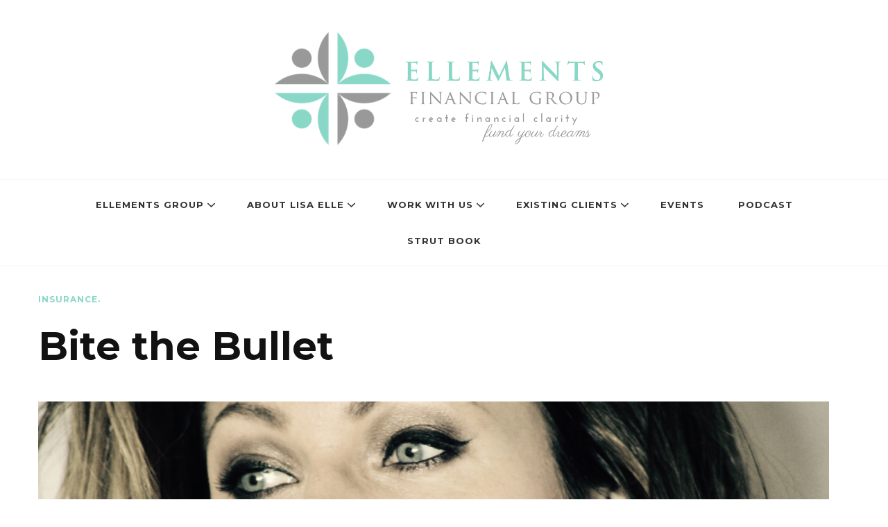

--- FILE ---
content_type: text/html; charset=UTF-8
request_url: https://ellementsgroup.com/bite-the-bullet/
body_size: 18430
content:
    <!DOCTYPE html>
    <html lang="en-CA" prefix="og: http://ogp.me/ns# article: http://ogp.me/ns/article#">
    <head itemscope itemtype="https://schema.org/WebSite">
	    <meta charset="UTF-8">
    <meta name="viewport" content="width=device-width, initial-scale=1">
    <link rel="profile" href="http://gmpg.org/xfn/11">
    <title>Bite the Bullet - A closer look at Insurability</title>
<meta name='robots' content='max-image-preview:large' />
	<style>img:is([sizes="auto" i], [sizes^="auto," i]) { contain-intrinsic-size: 3000px 1500px }</style>
	<link rel='dns-prefetch' href='//fonts.googleapis.com' />
<link rel="alternate" type="application/rss+xml" title="Ellements Financial Group &raquo; Feed" href="https://ellementsgroup.com/feed/" />
<link rel="alternate" type="application/rss+xml" title="Ellements Financial Group &raquo; Comments Feed" href="https://ellementsgroup.com/comments/feed/" />
<link rel="alternate" type="application/rss+xml" title="Ellements Financial Group &raquo; Bite the Bullet Comments Feed" href="https://ellementsgroup.com/bite-the-bullet/feed/" />
		<!-- This site uses the Google Analytics by ExactMetrics plugin v8.10.1 - Using Analytics tracking - https://www.exactmetrics.com/ -->
		<!-- Note: ExactMetrics is not currently configured on this site. The site owner needs to authenticate with Google Analytics in the ExactMetrics settings panel. -->
					<!-- No tracking code set -->
				<!-- / Google Analytics by ExactMetrics -->
		<script type="text/javascript">
/* <![CDATA[ */
window._wpemojiSettings = {"baseUrl":"https:\/\/s.w.org\/images\/core\/emoji\/16.0.1\/72x72\/","ext":".png","svgUrl":"https:\/\/s.w.org\/images\/core\/emoji\/16.0.1\/svg\/","svgExt":".svg","source":{"concatemoji":"https:\/\/ellementsgroup.com\/wp-includes\/js\/wp-emoji-release.min.js?ver=6.8.3"}};
/*! This file is auto-generated */
!function(s,n){var o,i,e;function c(e){try{var t={supportTests:e,timestamp:(new Date).valueOf()};sessionStorage.setItem(o,JSON.stringify(t))}catch(e){}}function p(e,t,n){e.clearRect(0,0,e.canvas.width,e.canvas.height),e.fillText(t,0,0);var t=new Uint32Array(e.getImageData(0,0,e.canvas.width,e.canvas.height).data),a=(e.clearRect(0,0,e.canvas.width,e.canvas.height),e.fillText(n,0,0),new Uint32Array(e.getImageData(0,0,e.canvas.width,e.canvas.height).data));return t.every(function(e,t){return e===a[t]})}function u(e,t){e.clearRect(0,0,e.canvas.width,e.canvas.height),e.fillText(t,0,0);for(var n=e.getImageData(16,16,1,1),a=0;a<n.data.length;a++)if(0!==n.data[a])return!1;return!0}function f(e,t,n,a){switch(t){case"flag":return n(e,"\ud83c\udff3\ufe0f\u200d\u26a7\ufe0f","\ud83c\udff3\ufe0f\u200b\u26a7\ufe0f")?!1:!n(e,"\ud83c\udde8\ud83c\uddf6","\ud83c\udde8\u200b\ud83c\uddf6")&&!n(e,"\ud83c\udff4\udb40\udc67\udb40\udc62\udb40\udc65\udb40\udc6e\udb40\udc67\udb40\udc7f","\ud83c\udff4\u200b\udb40\udc67\u200b\udb40\udc62\u200b\udb40\udc65\u200b\udb40\udc6e\u200b\udb40\udc67\u200b\udb40\udc7f");case"emoji":return!a(e,"\ud83e\udedf")}return!1}function g(e,t,n,a){var r="undefined"!=typeof WorkerGlobalScope&&self instanceof WorkerGlobalScope?new OffscreenCanvas(300,150):s.createElement("canvas"),o=r.getContext("2d",{willReadFrequently:!0}),i=(o.textBaseline="top",o.font="600 32px Arial",{});return e.forEach(function(e){i[e]=t(o,e,n,a)}),i}function t(e){var t=s.createElement("script");t.src=e,t.defer=!0,s.head.appendChild(t)}"undefined"!=typeof Promise&&(o="wpEmojiSettingsSupports",i=["flag","emoji"],n.supports={everything:!0,everythingExceptFlag:!0},e=new Promise(function(e){s.addEventListener("DOMContentLoaded",e,{once:!0})}),new Promise(function(t){var n=function(){try{var e=JSON.parse(sessionStorage.getItem(o));if("object"==typeof e&&"number"==typeof e.timestamp&&(new Date).valueOf()<e.timestamp+604800&&"object"==typeof e.supportTests)return e.supportTests}catch(e){}return null}();if(!n){if("undefined"!=typeof Worker&&"undefined"!=typeof OffscreenCanvas&&"undefined"!=typeof URL&&URL.createObjectURL&&"undefined"!=typeof Blob)try{var e="postMessage("+g.toString()+"("+[JSON.stringify(i),f.toString(),p.toString(),u.toString()].join(",")+"));",a=new Blob([e],{type:"text/javascript"}),r=new Worker(URL.createObjectURL(a),{name:"wpTestEmojiSupports"});return void(r.onmessage=function(e){c(n=e.data),r.terminate(),t(n)})}catch(e){}c(n=g(i,f,p,u))}t(n)}).then(function(e){for(var t in e)n.supports[t]=e[t],n.supports.everything=n.supports.everything&&n.supports[t],"flag"!==t&&(n.supports.everythingExceptFlag=n.supports.everythingExceptFlag&&n.supports[t]);n.supports.everythingExceptFlag=n.supports.everythingExceptFlag&&!n.supports.flag,n.DOMReady=!1,n.readyCallback=function(){n.DOMReady=!0}}).then(function(){return e}).then(function(){var e;n.supports.everything||(n.readyCallback(),(e=n.source||{}).concatemoji?t(e.concatemoji):e.wpemoji&&e.twemoji&&(t(e.twemoji),t(e.wpemoji)))}))}((window,document),window._wpemojiSettings);
/* ]]> */
</script>
<style id='wp-emoji-styles-inline-css' type='text/css'>

	img.wp-smiley, img.emoji {
		display: inline !important;
		border: none !important;
		box-shadow: none !important;
		height: 1em !important;
		width: 1em !important;
		margin: 0 0.07em !important;
		vertical-align: -0.1em !important;
		background: none !important;
		padding: 0 !important;
	}
</style>
<link rel='stylesheet' id='wp-block-library-css' href='https://ellementsgroup.com/wp-includes/css/dist/block-library/style.min.css?ver=6.8.3' type='text/css' media='all' />
<style id='wp-block-library-theme-inline-css' type='text/css'>
.wp-block-audio :where(figcaption){color:#555;font-size:13px;text-align:center}.is-dark-theme .wp-block-audio :where(figcaption){color:#ffffffa6}.wp-block-audio{margin:0 0 1em}.wp-block-code{border:1px solid #ccc;border-radius:4px;font-family:Menlo,Consolas,monaco,monospace;padding:.8em 1em}.wp-block-embed :where(figcaption){color:#555;font-size:13px;text-align:center}.is-dark-theme .wp-block-embed :where(figcaption){color:#ffffffa6}.wp-block-embed{margin:0 0 1em}.blocks-gallery-caption{color:#555;font-size:13px;text-align:center}.is-dark-theme .blocks-gallery-caption{color:#ffffffa6}:root :where(.wp-block-image figcaption){color:#555;font-size:13px;text-align:center}.is-dark-theme :root :where(.wp-block-image figcaption){color:#ffffffa6}.wp-block-image{margin:0 0 1em}.wp-block-pullquote{border-bottom:4px solid;border-top:4px solid;color:currentColor;margin-bottom:1.75em}.wp-block-pullquote cite,.wp-block-pullquote footer,.wp-block-pullquote__citation{color:currentColor;font-size:.8125em;font-style:normal;text-transform:uppercase}.wp-block-quote{border-left:.25em solid;margin:0 0 1.75em;padding-left:1em}.wp-block-quote cite,.wp-block-quote footer{color:currentColor;font-size:.8125em;font-style:normal;position:relative}.wp-block-quote:where(.has-text-align-right){border-left:none;border-right:.25em solid;padding-left:0;padding-right:1em}.wp-block-quote:where(.has-text-align-center){border:none;padding-left:0}.wp-block-quote.is-large,.wp-block-quote.is-style-large,.wp-block-quote:where(.is-style-plain){border:none}.wp-block-search .wp-block-search__label{font-weight:700}.wp-block-search__button{border:1px solid #ccc;padding:.375em .625em}:where(.wp-block-group.has-background){padding:1.25em 2.375em}.wp-block-separator.has-css-opacity{opacity:.4}.wp-block-separator{border:none;border-bottom:2px solid;margin-left:auto;margin-right:auto}.wp-block-separator.has-alpha-channel-opacity{opacity:1}.wp-block-separator:not(.is-style-wide):not(.is-style-dots){width:100px}.wp-block-separator.has-background:not(.is-style-dots){border-bottom:none;height:1px}.wp-block-separator.has-background:not(.is-style-wide):not(.is-style-dots){height:2px}.wp-block-table{margin:0 0 1em}.wp-block-table td,.wp-block-table th{word-break:normal}.wp-block-table :where(figcaption){color:#555;font-size:13px;text-align:center}.is-dark-theme .wp-block-table :where(figcaption){color:#ffffffa6}.wp-block-video :where(figcaption){color:#555;font-size:13px;text-align:center}.is-dark-theme .wp-block-video :where(figcaption){color:#ffffffa6}.wp-block-video{margin:0 0 1em}:root :where(.wp-block-template-part.has-background){margin-bottom:0;margin-top:0;padding:1.25em 2.375em}
</style>
<style id='classic-theme-styles-inline-css' type='text/css'>
/*! This file is auto-generated */
.wp-block-button__link{color:#fff;background-color:#32373c;border-radius:9999px;box-shadow:none;text-decoration:none;padding:calc(.667em + 2px) calc(1.333em + 2px);font-size:1.125em}.wp-block-file__button{background:#32373c;color:#fff;text-decoration:none}
</style>
<style id='global-styles-inline-css' type='text/css'>
:root{--wp--preset--aspect-ratio--square: 1;--wp--preset--aspect-ratio--4-3: 4/3;--wp--preset--aspect-ratio--3-4: 3/4;--wp--preset--aspect-ratio--3-2: 3/2;--wp--preset--aspect-ratio--2-3: 2/3;--wp--preset--aspect-ratio--16-9: 16/9;--wp--preset--aspect-ratio--9-16: 9/16;--wp--preset--color--black: #000000;--wp--preset--color--cyan-bluish-gray: #abb8c3;--wp--preset--color--white: #ffffff;--wp--preset--color--pale-pink: #f78da7;--wp--preset--color--vivid-red: #cf2e2e;--wp--preset--color--luminous-vivid-orange: #ff6900;--wp--preset--color--luminous-vivid-amber: #fcb900;--wp--preset--color--light-green-cyan: #7bdcb5;--wp--preset--color--vivid-green-cyan: #00d084;--wp--preset--color--pale-cyan-blue: #8ed1fc;--wp--preset--color--vivid-cyan-blue: #0693e3;--wp--preset--color--vivid-purple: #9b51e0;--wp--preset--gradient--vivid-cyan-blue-to-vivid-purple: linear-gradient(135deg,rgba(6,147,227,1) 0%,rgb(155,81,224) 100%);--wp--preset--gradient--light-green-cyan-to-vivid-green-cyan: linear-gradient(135deg,rgb(122,220,180) 0%,rgb(0,208,130) 100%);--wp--preset--gradient--luminous-vivid-amber-to-luminous-vivid-orange: linear-gradient(135deg,rgba(252,185,0,1) 0%,rgba(255,105,0,1) 100%);--wp--preset--gradient--luminous-vivid-orange-to-vivid-red: linear-gradient(135deg,rgba(255,105,0,1) 0%,rgb(207,46,46) 100%);--wp--preset--gradient--very-light-gray-to-cyan-bluish-gray: linear-gradient(135deg,rgb(238,238,238) 0%,rgb(169,184,195) 100%);--wp--preset--gradient--cool-to-warm-spectrum: linear-gradient(135deg,rgb(74,234,220) 0%,rgb(151,120,209) 20%,rgb(207,42,186) 40%,rgb(238,44,130) 60%,rgb(251,105,98) 80%,rgb(254,248,76) 100%);--wp--preset--gradient--blush-light-purple: linear-gradient(135deg,rgb(255,206,236) 0%,rgb(152,150,240) 100%);--wp--preset--gradient--blush-bordeaux: linear-gradient(135deg,rgb(254,205,165) 0%,rgb(254,45,45) 50%,rgb(107,0,62) 100%);--wp--preset--gradient--luminous-dusk: linear-gradient(135deg,rgb(255,203,112) 0%,rgb(199,81,192) 50%,rgb(65,88,208) 100%);--wp--preset--gradient--pale-ocean: linear-gradient(135deg,rgb(255,245,203) 0%,rgb(182,227,212) 50%,rgb(51,167,181) 100%);--wp--preset--gradient--electric-grass: linear-gradient(135deg,rgb(202,248,128) 0%,rgb(113,206,126) 100%);--wp--preset--gradient--midnight: linear-gradient(135deg,rgb(2,3,129) 0%,rgb(40,116,252) 100%);--wp--preset--font-size--small: 13px;--wp--preset--font-size--medium: 20px;--wp--preset--font-size--large: 36px;--wp--preset--font-size--x-large: 42px;--wp--preset--spacing--20: 0.44rem;--wp--preset--spacing--30: 0.67rem;--wp--preset--spacing--40: 1rem;--wp--preset--spacing--50: 1.5rem;--wp--preset--spacing--60: 2.25rem;--wp--preset--spacing--70: 3.38rem;--wp--preset--spacing--80: 5.06rem;--wp--preset--shadow--natural: 6px 6px 9px rgba(0, 0, 0, 0.2);--wp--preset--shadow--deep: 12px 12px 50px rgba(0, 0, 0, 0.4);--wp--preset--shadow--sharp: 6px 6px 0px rgba(0, 0, 0, 0.2);--wp--preset--shadow--outlined: 6px 6px 0px -3px rgba(255, 255, 255, 1), 6px 6px rgba(0, 0, 0, 1);--wp--preset--shadow--crisp: 6px 6px 0px rgba(0, 0, 0, 1);}:where(.is-layout-flex){gap: 0.5em;}:where(.is-layout-grid){gap: 0.5em;}body .is-layout-flex{display: flex;}.is-layout-flex{flex-wrap: wrap;align-items: center;}.is-layout-flex > :is(*, div){margin: 0;}body .is-layout-grid{display: grid;}.is-layout-grid > :is(*, div){margin: 0;}:where(.wp-block-columns.is-layout-flex){gap: 2em;}:where(.wp-block-columns.is-layout-grid){gap: 2em;}:where(.wp-block-post-template.is-layout-flex){gap: 1.25em;}:where(.wp-block-post-template.is-layout-grid){gap: 1.25em;}.has-black-color{color: var(--wp--preset--color--black) !important;}.has-cyan-bluish-gray-color{color: var(--wp--preset--color--cyan-bluish-gray) !important;}.has-white-color{color: var(--wp--preset--color--white) !important;}.has-pale-pink-color{color: var(--wp--preset--color--pale-pink) !important;}.has-vivid-red-color{color: var(--wp--preset--color--vivid-red) !important;}.has-luminous-vivid-orange-color{color: var(--wp--preset--color--luminous-vivid-orange) !important;}.has-luminous-vivid-amber-color{color: var(--wp--preset--color--luminous-vivid-amber) !important;}.has-light-green-cyan-color{color: var(--wp--preset--color--light-green-cyan) !important;}.has-vivid-green-cyan-color{color: var(--wp--preset--color--vivid-green-cyan) !important;}.has-pale-cyan-blue-color{color: var(--wp--preset--color--pale-cyan-blue) !important;}.has-vivid-cyan-blue-color{color: var(--wp--preset--color--vivid-cyan-blue) !important;}.has-vivid-purple-color{color: var(--wp--preset--color--vivid-purple) !important;}.has-black-background-color{background-color: var(--wp--preset--color--black) !important;}.has-cyan-bluish-gray-background-color{background-color: var(--wp--preset--color--cyan-bluish-gray) !important;}.has-white-background-color{background-color: var(--wp--preset--color--white) !important;}.has-pale-pink-background-color{background-color: var(--wp--preset--color--pale-pink) !important;}.has-vivid-red-background-color{background-color: var(--wp--preset--color--vivid-red) !important;}.has-luminous-vivid-orange-background-color{background-color: var(--wp--preset--color--luminous-vivid-orange) !important;}.has-luminous-vivid-amber-background-color{background-color: var(--wp--preset--color--luminous-vivid-amber) !important;}.has-light-green-cyan-background-color{background-color: var(--wp--preset--color--light-green-cyan) !important;}.has-vivid-green-cyan-background-color{background-color: var(--wp--preset--color--vivid-green-cyan) !important;}.has-pale-cyan-blue-background-color{background-color: var(--wp--preset--color--pale-cyan-blue) !important;}.has-vivid-cyan-blue-background-color{background-color: var(--wp--preset--color--vivid-cyan-blue) !important;}.has-vivid-purple-background-color{background-color: var(--wp--preset--color--vivid-purple) !important;}.has-black-border-color{border-color: var(--wp--preset--color--black) !important;}.has-cyan-bluish-gray-border-color{border-color: var(--wp--preset--color--cyan-bluish-gray) !important;}.has-white-border-color{border-color: var(--wp--preset--color--white) !important;}.has-pale-pink-border-color{border-color: var(--wp--preset--color--pale-pink) !important;}.has-vivid-red-border-color{border-color: var(--wp--preset--color--vivid-red) !important;}.has-luminous-vivid-orange-border-color{border-color: var(--wp--preset--color--luminous-vivid-orange) !important;}.has-luminous-vivid-amber-border-color{border-color: var(--wp--preset--color--luminous-vivid-amber) !important;}.has-light-green-cyan-border-color{border-color: var(--wp--preset--color--light-green-cyan) !important;}.has-vivid-green-cyan-border-color{border-color: var(--wp--preset--color--vivid-green-cyan) !important;}.has-pale-cyan-blue-border-color{border-color: var(--wp--preset--color--pale-cyan-blue) !important;}.has-vivid-cyan-blue-border-color{border-color: var(--wp--preset--color--vivid-cyan-blue) !important;}.has-vivid-purple-border-color{border-color: var(--wp--preset--color--vivid-purple) !important;}.has-vivid-cyan-blue-to-vivid-purple-gradient-background{background: var(--wp--preset--gradient--vivid-cyan-blue-to-vivid-purple) !important;}.has-light-green-cyan-to-vivid-green-cyan-gradient-background{background: var(--wp--preset--gradient--light-green-cyan-to-vivid-green-cyan) !important;}.has-luminous-vivid-amber-to-luminous-vivid-orange-gradient-background{background: var(--wp--preset--gradient--luminous-vivid-amber-to-luminous-vivid-orange) !important;}.has-luminous-vivid-orange-to-vivid-red-gradient-background{background: var(--wp--preset--gradient--luminous-vivid-orange-to-vivid-red) !important;}.has-very-light-gray-to-cyan-bluish-gray-gradient-background{background: var(--wp--preset--gradient--very-light-gray-to-cyan-bluish-gray) !important;}.has-cool-to-warm-spectrum-gradient-background{background: var(--wp--preset--gradient--cool-to-warm-spectrum) !important;}.has-blush-light-purple-gradient-background{background: var(--wp--preset--gradient--blush-light-purple) !important;}.has-blush-bordeaux-gradient-background{background: var(--wp--preset--gradient--blush-bordeaux) !important;}.has-luminous-dusk-gradient-background{background: var(--wp--preset--gradient--luminous-dusk) !important;}.has-pale-ocean-gradient-background{background: var(--wp--preset--gradient--pale-ocean) !important;}.has-electric-grass-gradient-background{background: var(--wp--preset--gradient--electric-grass) !important;}.has-midnight-gradient-background{background: var(--wp--preset--gradient--midnight) !important;}.has-small-font-size{font-size: var(--wp--preset--font-size--small) !important;}.has-medium-font-size{font-size: var(--wp--preset--font-size--medium) !important;}.has-large-font-size{font-size: var(--wp--preset--font-size--large) !important;}.has-x-large-font-size{font-size: var(--wp--preset--font-size--x-large) !important;}
:where(.wp-block-post-template.is-layout-flex){gap: 1.25em;}:where(.wp-block-post-template.is-layout-grid){gap: 1.25em;}
:where(.wp-block-columns.is-layout-flex){gap: 2em;}:where(.wp-block-columns.is-layout-grid){gap: 2em;}
:root :where(.wp-block-pullquote){font-size: 1.5em;line-height: 1.6;}
</style>
<link rel='stylesheet' id='wpautoterms_css-css' href='https://ellementsgroup.com/wp-content/plugins/auto-terms-of-service-and-privacy-policy/css/wpautoterms.css?ver=6.8.3' type='text/css' media='all' />
<link rel='stylesheet' id='popupally-pro-style-css' href='https://ellementsgroup.com/wp-content/popupally-pro-scripts/1-popupally-pro-style.css?ver=2.1.4.257' type='text/css' media='all' />
<link rel='stylesheet' id='SFSIPLUSmainCss-css' href='https://ellementsgroup.com/wp-content/plugins/ultimate-social-media-plus/css/sfsi-style.css?ver=3.7.1' type='text/css' media='all' />
<link rel='stylesheet' id='wpsc-style-css' href='https://ellementsgroup.com/wp-content/plugins/wordpress-simple-paypal-shopping-cart/assets/wpsc-front-end-styles.css?ver=5.2.2' type='text/css' media='all' />
<link rel='stylesheet' id='wp-components-css' href='https://ellementsgroup.com/wp-includes/css/dist/components/style.min.css?ver=6.8.3' type='text/css' media='all' />
<link rel='stylesheet' id='godaddy-styles-css' href='https://ellementsgroup.com/wp-content/mu-plugins/vendor/wpex/godaddy-launch/includes/Dependencies/GoDaddy/Styles/build/latest.css?ver=2.0.2' type='text/css' media='all' />
<link rel='stylesheet' id='owl-carousel-css' href='https://ellementsgroup.com/wp-content/themes/chic-pro/css/owl.carousel.min.css?ver=2.3.4' type='text/css' media='all' />
<link rel='stylesheet' id='animate-css' href='https://ellementsgroup.com/wp-content/themes/chic-pro/css/animate.min.css?ver=3.5.2' type='text/css' media='all' />
<link rel='stylesheet' id='chic-pro-google-fonts-css' href='https://fonts.googleapis.com/css?family=Montserrat%3A100%2C200%2C300%2Cregular%2C500%2C600%2C700%2C800%2C900%2C100italic%2C200italic%2C300italic%2Citalic%2C500italic%2C600italic%2C700italic%2C800italic%2C900italic%7CMontserrat%3Aregular' type='text/css' media='all' />
<link rel='stylesheet' id='chic-pro-css' href='https://ellementsgroup.com/wp-content/themes/chic-pro/style.css?ver=2.1.4' type='text/css' media='all' />
<link rel='stylesheet' id='chic-pro-gutenberg-css' href='https://ellementsgroup.com/wp-content/themes/chic-pro/css/gutenberg.min.css?ver=2.1.4' type='text/css' media='all' />
<script type="text/javascript" src="https://ellementsgroup.com/wp-includes/js/jquery/jquery.min.js?ver=3.7.1" id="jquery-core-js"></script>
<script type="text/javascript" src="https://ellementsgroup.com/wp-includes/js/jquery/jquery-migrate.min.js?ver=3.4.1" id="jquery-migrate-js"></script>
<script type="text/javascript" src="https://ellementsgroup.com/wp-includes/js/dist/dom-ready.min.js?ver=f77871ff7694fffea381" id="wp-dom-ready-js"></script>
<script type="text/javascript" src="https://ellementsgroup.com/wp-content/plugins/auto-terms-of-service-and-privacy-policy/js/base.js?ver=3.0.4" id="wpautoterms_base-js"></script>
<script type="text/javascript" id="popupally-pro-check-source-js-extra">
/* <![CDATA[ */
var popupally_pro_check_source_object = {"utm_mapping":{"popupally-cookie-1":"","popupally-cookie-2":"","popupally-cookie-3":"","popupally-cookie-4":"","popupally-cookie-5":"","popupally-cookie-6":"","popupally-cookie-7":"","popupally-cookie-8":"","popupally-cookie-9":"","popupally-cookie-10":""}};
/* ]]> */
</script>
<script type="text/javascript" src="https://ellementsgroup.com/wp-content/plugins/popupally-pro/resource/frontend/check-source.min.js?ver=2.1.4" id="popupally-pro-check-source-js"></script>
<script type="text/javascript" src="https://ellementsgroup.com/wp-content/popupally-pro-scripts/1-popupally-pro-code.js?ver=2.1.4.257" id="popupally-pro-code-script-js"></script>
<script type="text/javascript" id="popupally-pro-action-script-js-extra">
/* <![CDATA[ */
var popupally_pro_action_object = {"ajax_url":"https:\/\/ellementsgroup.com\/wp-admin\/admin-ajax.php","submit_nonce":"2bfe484fe8","val_nonce":"5fe07bc1d0","popup_param":{"1":{"id":1,"cookie-duration":0,"priority":0,"fade-in":"0","select-signup-type-popup":"thank-you","select-popup-after-popup":"0","select-signup-type-embed":"thank-you","select-popup-after-embed":"0","select-popup-embed-after-embed":"0","select-existing-subscribers-embed":"never","disable-mobile":"false","disable-desktop":"false","popup-selector":"#popup-box-pro-gfcr-1","embedded-popup-selector":"#popup-embedded-box-pro-gfcr-1","popup-class":"popupally-pro-opened-pro-gfcr-1","cookie-name":"popupally-cookie-1","close-trigger":".popup-click-close-trigger-1","close-iframe-selector":"","test":1},"2":{"id":2,"cookie-duration":14,"priority":0,"fade-in":"0","select-signup-type-popup":"thank-you","select-popup-after-popup":"0","select-signup-type-embed":"thank-you","select-popup-after-embed":"0","select-popup-embed-after-embed":"0","select-existing-subscribers-embed":"always","disable-mobile":"true","disable-desktop":"true","popup-selector":"#popup-box-pro-gfcr-2","embedded-popup-selector":"#popup-embedded-box-pro-gfcr-2","popup-class":"popupally-pro-opened-pro-gfcr-2","cookie-name":"popupally-cookie-2","close-trigger":".popup-click-close-trigger-2","close-iframe-selector":"","test":2},"3":{"id":3,"cookie-duration":14,"priority":0,"fade-in":"0","select-signup-type-popup":"thank-you","select-popup-after-popup":"0","select-signup-type-embed":"thank-you","select-popup-after-embed":"0","select-popup-embed-after-embed":"0","select-existing-subscribers-embed":"always","disable-mobile":"false","disable-desktop":"false","popup-selector":"#popup-box-pro-gfcr-3","embedded-popup-selector":"#popup-embedded-box-pro-gfcr-3","popup-class":"popupally-pro-opened-pro-gfcr-3","cookie-name":"popupally-cookie-3","close-trigger":".popup-click-close-trigger-3","close-iframe-selector":"","test":3},"4":{"id":4,"cookie-duration":14,"priority":0,"fade-in":"0","select-signup-type-popup":"thank-you","select-popup-after-popup":"0","select-signup-type-embed":"thank-you","select-popup-after-embed":"0","select-popup-embed-after-embed":"0","select-existing-subscribers-embed":"always","disable-mobile":"false","disable-desktop":"false","popup-selector":"#popup-box-pro-gfcr-4","embedded-popup-selector":"#popup-embedded-box-pro-gfcr-4","popup-class":"popupally-pro-opened-pro-gfcr-4","cookie-name":"popupally-cookie-4","close-trigger":".popup-click-close-trigger-4","close-iframe-selector":"","test":4},"5":{"id":5,"cookie-duration":0,"priority":0,"fade-in":"0","select-signup-type-popup":"thank-you","select-popup-after-popup":"0","select-signup-type-embed":"thank-you","select-popup-after-embed":"0","select-popup-embed-after-embed":"0","select-existing-subscribers-embed":"always","disable-mobile":"false","disable-desktop":"false","popup-selector":"#popup-box-pro-gfcr-5","embedded-popup-selector":"#popup-embedded-box-pro-gfcr-5","popup-class":"popupally-pro-opened-pro-gfcr-5","cookie-name":"popupally-cookie-5","close-trigger":".popup-click-close-trigger-5","close-iframe-selector":"","test":5},"6":{"id":6,"cookie-duration":0,"priority":0,"fade-in":"0","select-signup-type-popup":"thank-you","select-popup-after-popup":"0","select-signup-type-embed":"thank-you","select-popup-after-embed":"0","select-popup-embed-after-embed":"0","select-existing-subscribers-embed":"always","disable-mobile":"false","disable-desktop":"false","popup-selector":"#popup-box-pro-gfcr-6","embedded-popup-selector":"#popup-embedded-box-pro-gfcr-6","popup-class":"popupally-pro-opened-pro-gfcr-6","cookie-name":"popupally-cookie-6","close-trigger":".popup-click-close-trigger-6","close-iframe-selector":"","test":6},"7":{"id":7,"cookie-duration":0,"priority":0,"fade-in":"0","select-signup-type-popup":"thank-you","select-popup-after-popup":"0","select-signup-type-embed":"thank-you","select-popup-after-embed":"0","select-popup-embed-after-embed":"0","select-existing-subscribers-embed":"always","disable-mobile":"false","disable-desktop":"false","popup-selector":"#popup-box-pro-gfcr-7","embedded-popup-selector":"#popup-embedded-box-pro-gfcr-7","popup-class":"popupally-pro-opened-pro-gfcr-7","cookie-name":"popupally-cookie-7","close-trigger":".popup-click-close-trigger-7","close-iframe-selector":"","test":7},"8":{"id":8,"cookie-duration":0,"priority":0,"fade-in":"0","select-signup-type-popup":"thank-you","select-popup-after-popup":"0","select-signup-type-embed":"thank-you","select-popup-after-embed":"0","select-popup-embed-after-embed":"0","select-existing-subscribers-embed":"always","disable-mobile":"false","disable-desktop":"false","popup-selector":"#popup-box-pro-gfcr-8","embedded-popup-selector":"#popup-embedded-box-pro-gfcr-8","popup-class":"popupally-pro-opened-pro-gfcr-8","cookie-name":"popupally-cookie-8","close-trigger":".popup-click-close-trigger-8","close-iframe-selector":"","test":8},"9":{"id":9,"cookie-duration":14,"priority":0,"fade-in":"0","select-signup-type-popup":"thank-you","select-popup-after-popup":"0","select-signup-type-embed":"thank-you","select-popup-after-embed":"0","select-popup-embed-after-embed":"0","select-existing-subscribers-embed":"always","disable-mobile":"false","disable-desktop":"false","popup-selector":"#popup-box-pro-gfcr-9","embedded-popup-selector":"#popup-embedded-box-pro-gfcr-9","popup-class":"popupally-pro-opened-pro-gfcr-9","cookie-name":"popupally-cookie-9","close-trigger":".popup-click-close-trigger-9","close-iframe-selector":"","test":9},"10":{"id":10,"cookie-duration":0,"priority":0,"fade-in":"0","select-signup-type-popup":"thank-you","select-popup-after-popup":"0","select-signup-type-embed":"thank-you","select-popup-after-embed":"0","select-popup-embed-after-embed":"0","select-existing-subscribers-embed":"never","disable-mobile":"false","disable-desktop":"false","popup-selector":"#popup-box-pro-gfcr-10","embedded-popup-selector":"#popup-embedded-box-pro-gfcr-10","popup-class":"popupally-pro-opened-pro-gfcr-10","cookie-name":"popupally-cookie-10","close-trigger":".popup-click-close-trigger-10","close-iframe-selector":"","test":10}},"split_test":{"active":[],"variates":[]},"disable_track":"false"};
/* ]]> */
</script>
<script type="text/javascript" src="https://ellementsgroup.com/wp-content/plugins/popupally-pro/resource/frontend/popup.min.js?ver=2.1.4" id="popupally-pro-action-script-js"></script>
<link rel="https://api.w.org/" href="https://ellementsgroup.com/wp-json/" /><link rel="alternate" title="JSON" type="application/json" href="https://ellementsgroup.com/wp-json/wp/v2/posts/434" /><link rel="EditURI" type="application/rsd+xml" title="RSD" href="https://ellementsgroup.com/xmlrpc.php?rsd" />
<meta name="generator" content="WordPress 6.8.3" />
<link rel="canonical" href="https://ellementsgroup.com/bite-the-bullet/" />
<link rel='shortlink' href='https://ellementsgroup.com/?p=434' />
		<!-- Custom Logo: hide header text -->
		<style id="custom-logo-css" type="text/css">
			.site-title, .site-description {
				position: absolute;
				clip-path: inset(50%);
			}
		</style>
		<link rel="alternate" title="oEmbed (JSON)" type="application/json+oembed" href="https://ellementsgroup.com/wp-json/oembed/1.0/embed?url=https%3A%2F%2Fellementsgroup.com%2Fbite-the-bullet%2F" />
<link rel="alternate" title="oEmbed (XML)" type="text/xml+oembed" href="https://ellementsgroup.com/wp-json/oembed/1.0/embed?url=https%3A%2F%2Fellementsgroup.com%2Fbite-the-bullet%2F&#038;format=xml" />
<!-- Google Tag Manager -->
<script>(function(w,d,s,l,i){w[l]=w[l]||[];w[l].push({'gtm.start':
new Date().getTime(),event:'gtm.js'});var f=d.getElementsByTagName(s)[0],
j=d.createElement(s),dl=l!='dataLayer'?'&l='+l:'';j.async=true;j.src=
'https://www.googletagmanager.com/gtm.js?id='+i+dl;f.parentNode.insertBefore(j,f);
})(window,document,'script','dataLayer','GTM-NR9WFPX');</script>
<!-- End Google Tag Manager -->
<!-- Global site tag (gtag.js) - Google Analytics -->
<script async src="https://www.googletagmanager.com/gtag/js?id=UA-88202152-1"></script>
<script>
  window.dataLayer = window.dataLayer || [];
  function gtag(){dataLayer.push(arguments);}
  gtag('js', new Date());

  gtag('config', 'UA-88202152-1');
</script>
<meta name="p:domain_verify" content="5fd37789c73bbdce803b0264dbc4a8ab"/><link rel="stylesheet" href="https://ellementsgroup.com/wp-content/plugins/simple-dropbox-upload-form/css/wpsdb-style.css?build=20251102" type="text/css" media="screen" />	<script>
		window.addEventListener("sfsi_plus_functions_loaded", function() {
			var body = document.getElementsByTagName('body')[0];
			// console.log(body);
			body.classList.add("sfsi_plus_3.53");
		})
		// window.addEventListener('sfsi_plus_functions_loaded',function(e) {
		// 	jQuery("body").addClass("sfsi_plus_3.53")
		// });
		jQuery(document).ready(function(e) {
			jQuery("body").addClass("sfsi_plus_3.53")
		});

		function sfsi_plus_processfurther(ref) {
			var feed_id = '[base64]';
			var feedtype = 8;
			var email = jQuery(ref).find('input[name="email"]').val();
			var filter = /^(([^<>()[\]\\.,;:\s@\"]+(\.[^<>()[\]\\.,;:\s@\"]+)*)|(\".+\"))@((\[[0-9]{1,3}\.[0-9]{1,3}\.[0-9]{1,3}\.[0-9]{1,3}\])|(([a-zA-Z\-0-9]+\.)+[a-zA-Z]{2,}))$/;
			if ((email != "Enter your email") && (filter.test(email))) {
				if (feedtype == "8") {
					var url = "https://api.follow.it/subscription-form/" + feed_id + "/" + feedtype;
					window.open(url, "popupwindow", "scrollbars=yes,width=1080,height=760");
					return true;
				}
			} else {
				alert("Please enter email address");
				jQuery(ref).find('input[name="email"]').focus();
				return false;
			}
		}
	</script>
	<style>
		.sfsi_plus_subscribe_Popinner {
			width: 100% !important;
			height: auto !important;
			border: 1px solid #b5b5b5 !important;
			padding: 18px 0px !important;
			background-color: #ffffff !important;
		}

		.sfsi_plus_subscribe_Popinner form {
			margin: 0 20px !important;
		}

		.sfsi_plus_subscribe_Popinner h5 {
			font-family: Helvetica,Arial,sans-serif !important;

			font-weight: bold !important;
			color: #000000 !important;
			font-size: 16px !important;
			text-align: center !important;
			margin: 0 0 10px !important;
			padding: 0 !important;
		}

		.sfsi_plus_subscription_form_field {
			margin: 5px 0 !important;
			width: 100% !important;
			display: inline-flex;
			display: -webkit-inline-flex;
		}

		.sfsi_plus_subscription_form_field input {
			width: 100% !important;
			padding: 10px 0px !important;
		}

		.sfsi_plus_subscribe_Popinner input[type=email] {
			font-family: Helvetica,Arial,sans-serif !important;

			font-style: normal !important;
			color:  !important;
			font-size: 14px !important;
			text-align: center !important;
		}

		.sfsi_plus_subscribe_Popinner input[type=email]::-webkit-input-placeholder {
			font-family: Helvetica,Arial,sans-serif !important;

			font-style: normal !important;
			color:  !important;
			font-size: 14px !important;
			text-align: center !important;
		}

		.sfsi_plus_subscribe_Popinner input[type=email]:-moz-placeholder {
			/* Firefox 18- */
			font-family: Helvetica,Arial,sans-serif !important;

			font-style: normal !important;
			color:  !important;
			font-size: 14px !important;
			text-align: center !important;
		}

		.sfsi_plus_subscribe_Popinner input[type=email]::-moz-placeholder {
			/* Firefox 19+ */
			font-family: Helvetica,Arial,sans-serif !important;

			font-style: normal !important;
			color:  !important;
			font-size: 14px !important;
			text-align: center !important;
		}

		.sfsi_plus_subscribe_Popinner input[type=email]:-ms-input-placeholder {
			font-family: Helvetica,Arial,sans-serif !important;

			font-style: normal !important;
			color:  !important;
			font-size: 14px !important;
			text-align: center !important;
		}

		.sfsi_plus_subscribe_Popinner input[type=submit] {
			font-family: Helvetica,Arial,sans-serif !important;

			font-weight: bold !important;
			color: #000000 !important;
			font-size: 16px !important;
			text-align: center !important;
			background-color: #dedede !important;
		}
	</style>
	 <meta name="viewport" content="width=device-width, initial-scale=1"><meta property="og:image:secure_url" content="https://ellementsgroup.com/wp-content/uploads/2015/07/Bite-the-Bullet-by-Calgary-Financial-Planner-Ellements-Group.jpg" data-id="sfsi-plus"/><meta property="twitter:card" content="summary_large_image" data-id="sfsi"><meta property="twitter:image" content="https://ellementsgroup.com/wp-content/uploads/2015/07/Bite-the-Bullet-by-Calgary-Financial-Planner-Ellements-Group.jpg" data-id="sfsi"><meta property="og:image:type" content="" data-id="sfsi-plus"/><meta property="og:image:width" content="5616" data-id="sfsi-plus"/><meta property="og:image:height" content="3744" data-id="sfsi-plus"/><meta property="og:description" content="INSURABILITY
Ever been to Costco and said you were going to 'grab it later' although to realize later it wasn't there - like I've done 100 times.

Enter: The World of Insurability.

Insurability, in Lisa terms, is an insurance company's opinion of you, your health, lifestyle and family history at a certain point in time, typically when applying for insurance.

Here's the thing. When applying for Individual Health, Critical Illness, Disability or Life Insurance you NEED to get it while you are healthy. It's this crazy thing where insurance companies don't want to take on your smoking, drinking, diabetic deep fried Oreo habits (all the things that make for a great, GREAT stampede week!)......I think it has something to do with their business model emphasizing profits.

I had a client call me yesterday. He told me he just had a stroke and in the next breath mentioned how glad he was to have purchased his life insurance last year (and I have hundreds of stories like this). It's so important because you just don't know what tomorrow brings, and you have the power to take simple planning steps today. The only thing any of my clients who have had living benefits claims say the same thing; they wished they had more insurance.

So, what do you do? Get your insurance while you are young and healthy and apply preferably before Stampede.

If you are uninsurable, there are policies available, however premiums are higher.

Find an insurance broker/agent/advisor who specializes in traditional underwriting (the kind where you have to take medical tests and have a nurse come over - preferable if you are in good health) or non-traditional underwriting (policies that only ask you healthy questions and base underwriting decisions instantly on your answers). The non-traditional insurance market offers insurance products for EVERYONE...although again higher premiums and smaller payouts, however most people don't even know that's an option AND most insurance brokers don't either!

Lucky for you I specialize in both. I can answer any of your 'boring' insurance questions. Leave a comment below or email me. I slept with an insurance textbook under my pillow for 15 years.

You never know what tomorrow holds for you and your family. I still laugh when people say, 'well my parents lived to 100 kicking and healthy'. If that's the story that keeps you warm at night, then I wish you sweet dreams. Reality is this....
49. That is the AVERAGE age of all Critical Illness claims in Canada (yes, average meaning half younger and half older)
56. That is the AVERAGE age of widowhood in Canada (meaning your man should not be your retirement plan).
So, do yourself a solid and get a few million dollars of life insurance on good ol' hubby, because that story will keep you warm at night. When God takes hubby he will leave behind a Golden Gucci Purse to cuddle with.

I poke fun, but bear with me and forgive my lame-lisa-humour; I sell life insurance for a living.

What I mean to say is this. You may not die tomorrow but your insurability might, so get the proper coverage today while you are healthy.

So why not bite the bullet, before it bites you (or your husband and secure your Golden Gucci today!)" data-id="sfsi-plus"/><meta property="og:url" content="https://ellementsgroup.com/bite-the-bullet/" data-id="sfsi-plus"/><meta property="og:title" content="Bite the Bullet" data-id="sfsi-plus"/>
<!-- WP Simple Shopping Cart plugin v5.2.2 - https://wordpress.org/plugins/wordpress-simple-paypal-shopping-cart/ -->
	<script type="text/javascript">
	function ReadForm (obj1, tst) {
	    // Read the user form
	    var i,j,pos;
	    val_total="";val_combo="";

	    for (i=0; i<obj1.length; i++)
	    {
	        // run entire form
	        obj = obj1.elements[i];           // a form element

	        if (obj.type == "select-one")
	        {   // just selects
	            if (obj.name == "quantity" ||
	                obj.name == "amount") continue;
		        pos = obj.selectedIndex;        // which option selected
		        
		        const selected_option = obj.options[pos];
		        
		        val = selected_option?.value;   // selected value
		        if (selected_option?.getAttribute("data-display-text")){
                    val = selected_option?.getAttribute("data-display-text");
                }
		        
		        val_combo = val_combo + " (" + val + ")";
	        }
	    }
		// Now summarize everything we have processed above
		val_total = obj1.product_tmp.value + val_combo;
		obj1.wspsc_product.value = val_total;

        wpscShowCalculatedProductPrice(obj1);
	}

    document.addEventListener('DOMContentLoaded', function (){
        // Calculate all variation prices on initial page load.
        const addToCartForms = document.querySelectorAll('form.wp-cart-button-form');
        addToCartForms?.forEach(function(addToCartForm){
            wpscShowCalculatedProductPrice(addToCartForm);
        })
    })

    function wpscShowCalculatedProductPrice(form){
        const productBox = form.closest('.wp_cart_product_display_bottom');
        if (!productBox){
            // This is not a product display box shortcode, nothing o do.
            return;
        }

        const currentFormVarInputs = form.querySelectorAll('.wp_cart_variation1_select, .wp_cart_variation2_select, .wp_cart_variation3_select');
        if (!currentFormVarInputs.length){
            // This product does not have variations. Nothing to do.
            return;
        }

        const priceBox = productBox?.querySelector('.wp_cart_product_price');

        const basePriceEl = form?.querySelector('input[name="price"]');
        const basePrice = basePriceEl?.value;

        let updatedPrice = parseFloat(basePrice);

        currentFormVarInputs.forEach(function(varInput){
            const selectedOptionEl = varInput.options[varInput.selectedIndex];

            const varPrice = selectedOptionEl?.getAttribute("data-price");
            if (varPrice){
                // Nothing to do if no variation price set.
                updatedPrice += parseFloat(varPrice);
            }
        })

        priceBox.innerText = '$' + updatedPrice.toFixed(2);
    }

	</script>
    <meta name="description" content="Bite the Bullet - A closer look at Insurability by Lisa Elle, Calgary Financial Planner and Financial Advisor">
<script type="application/ld+json">{
    "@context": "http://schema.org",
    "@type": "BlogPosting",
    "mainEntityOfPage": {
        "@type": "WebPage",
        "@id": "https://ellementsgroup.com/bite-the-bullet/"
    },
    "headline": "Bite the Bullet",
    "datePublished": "2015-07-13T10:28:16-0600",
    "dateModified": "2016-06-29T07:38:13-0600",
    "author": {
        "@type": "Person",
        "name": "ellementsgroup"
    },
    "description": "INSURABILITYEver been to Costco and said you were going to 'grab it later' although to realize later it wasn't",
    "image": {
        "@type": "ImageObject",
        "url": "https://ellementsgroup.com/wp-content/uploads/2015/07/Bite-the-Bullet-by-Calgary-Financial-Planner-Ellements-Group.jpg",
        "width": 5616,
        "height": 3744
    },
    "publisher": {
        "@type": "Organization",
        "name": "Ellements Financial Group",
        "description": "Lisa Elle, Cochrane, Alberta, Certified Financial Planner",
        "logo": {
            "@type": "ImageObject",
            "url": "https://ellementsgroup.com/wp-content/uploads/2025/10/Ellements-Financial-Group-Cochrane-Alberta-Header-Logo-152x60.png",
            "width": 152,
            "height": 60
        }
    }
}</script><meta property="og:title" content="Bite the Bullet" />
<meta property="og:type" content="article" />
<meta property="og:image" content="https://ellementsgroup.com/wp-content/uploads/2015/07/Bite-the-Bullet-by-Calgary-Financial-Planner-Ellements-Group.jpg" />
<meta property="og:url" content="https://ellementsgroup.com/bite-the-bullet/" />
<meta property="og:description" content="INSURABILITY Ever been to Costco and said you were going to &#039;grab it later&#039; although to realize later it wasn&#039;t there - like I&#039;ve done &hellip; " />
<meta property="og:locale" content="en_CA" />
<meta property="og:site_name" content="Ellements Financial Group" />
<meta name="twitter:card" content="summary_large_image" />
<meta property="article:tag" content="Advice" />
<meta property="article:tag" content="Calgary Financial Advisor" />
<meta property="article:tag" content="Calgary Financial Planner" />
<meta property="article:tag" content="Coaching" />
<meta property="article:tag" content="Cochrane Financial Advisor" />
<meta property="article:tag" content="Cochrane Financial Planner" />
<meta property="article:tag" content="Critical Illness" />
<meta property="article:tag" content="Critical Illness Insurance" />
<meta property="article:tag" content="Ellements" />
<meta property="article:tag" content="Ellements Group" />
<meta property="article:tag" content="Estate Planning" />
<meta property="article:tag" content="Financial Advice" />
<meta property="article:tag" content="Financial Advisor" />
<meta property="article:tag" content="Financial Affairs" />
<meta property="article:tag" content="Financial Coaching" />
<meta property="article:tag" content="Financial Freedom" />
<meta property="article:tag" content="FInancial Planner" />
<meta property="article:tag" content="Insurance" />
<meta property="article:tag" content="Insurance Advisor" />
<meta property="article:tag" content="Insurance Agent" />
<meta property="article:tag" content="Investment Advisor" />
<meta property="article:tag" content="Investments" />
<meta property="article:tag" content="Life Insurance" />
<meta property="article:tag" content="Planning" />
<meta property="article:section" content="Insurance." />
<meta property="article:published_time" content="2015-07-13T10:28:16-06:00" />
<meta property="article:modified_time" content="2016-06-29T07:38:13-06:00" />
<meta property="article:author" content="https://ellementsgroup.com/author/ellementsgroup/" />
<link rel="icon" href="https://ellementsgroup.com/wp-content/uploads/2015/05/cropped-FLOWER-ONLY-PIC-e1446146997795-32x32.png" sizes="32x32" />
<link rel="icon" href="https://ellementsgroup.com/wp-content/uploads/2015/05/cropped-FLOWER-ONLY-PIC-e1446146997795-192x192.png" sizes="192x192" />
<link rel="apple-touch-icon" href="https://ellementsgroup.com/wp-content/uploads/2015/05/cropped-FLOWER-ONLY-PIC-e1446146997795-180x180.png" />
<meta name="msapplication-TileImage" content="https://ellementsgroup.com/wp-content/uploads/2015/05/cropped-FLOWER-ONLY-PIC-e1446146997795-270x270.png" />
<style type='text/css' media='all'>     
    .content-newsletter .blossomthemes-email-newsletter-wrapper.bg-img:after,
    .widget_blossomthemes_email_newsletter_widget .blossomthemes-email-newsletter-wrapper:after{
        background: rgba(137, 215, 198, 0.8);    }
    
    /*Typography*/

    body,
    button,
    input,
    select,
    optgroup,
    textarea{
        font-family : Montserrat;
        font-size   : 18px;        
    }
    
    
    :root {
	    --primary-font: Montserrat;
	    --secondary-font: &quot;Times New Roman&quot;, Times, serif;
	    --primary-color: #89d7c6;
	    --primary-color-rgb: 137, 215, 198;
	}
    
    .site-branding .site-title-wrap .site-title{
        font-size   : 30px;
        font-family : Montserrat;
        font-weight : 400;
        font-style  : normal;
    }
    
    .site-branding .site-title-wrap .site-title a{
		color: #999999;
	}
    
    .custom-logo-link img{
	    width: 500px;
	    max-width: 100%;
	}

    /*Typography*/
        
    #primary .post .entry-content h1,
    #primary .page .entry-content h1{
        font-family: Montserrat;
        font-size: 48px;        
    }
    
    #primary .post .entry-content h2,
    #primary .page .entry-content h2{
        font-family: Montserrat;
        font-size: 40px;
    }
    
    #primary .post .entry-content h3,
    #primary .page .entry-content h3{
        font-family: Montserrat;
        font-size: 32px;
    }
    
    #primary .post .entry-content h4,
    #primary .page .entry-content h4{
        font-family: Montserrat;
        font-size: 24px;
    }
    
    #primary .post .entry-content h5,
    #primary .page .entry-content h5{
        font-family: Montserrat;
        font-size: 20px;
    }
    
    #primary .post .entry-content h6,
    #primary .page .entry-content h6{
        font-family: Montserrat;
        font-size: 16px;
    }

    .comment-body .reply .comment-reply-link:hover:before {
		background-image: url('data:image/svg+xml; utf-8, <svg xmlns="http://www.w3.org/2000/svg" width="18" height="15" viewBox="0 0 18 15"><path d="M934,147.2a11.941,11.941,0,0,1,7.5,3.7,16.063,16.063,0,0,1,3.5,7.3c-2.4-3.4-6.1-5.1-11-5.1v4.1l-7-7,7-7Z" transform="translate(-927 -143.2)" fill="%2389d7c6"/></svg>');
	}

	.site-header.style-five .header-mid .search-form .search-submit:hover {
		background-image: url('data:image/svg+xml; utf-8, <svg xmlns="http://www.w3.org/2000/svg" viewBox="0 0 512 512"><path fill="%2389d7c6" d="M508.5 468.9L387.1 347.5c-2.3-2.3-5.3-3.5-8.5-3.5h-13.2c31.5-36.5 50.6-84 50.6-136C416 93.1 322.9 0 208 0S0 93.1 0 208s93.1 208 208 208c52 0 99.5-19.1 136-50.6v13.2c0 3.2 1.3 6.2 3.5 8.5l121.4 121.4c4.7 4.7 12.3 4.7 17 0l22.6-22.6c4.7-4.7 4.7-12.3 0-17zM208 368c-88.4 0-160-71.6-160-160S119.6 48 208 48s160 71.6 160 160-71.6 160-160 160z"></path></svg>');
	}

	.site-header.style-seven .header-bottom .search-form .search-submit:hover {
		background-image: url('data:image/svg+xml; utf-8, <svg xmlns="http://www.w3.org/2000/svg" viewBox="0 0 512 512"><path fill="%2389d7c6" d="M508.5 468.9L387.1 347.5c-2.3-2.3-5.3-3.5-8.5-3.5h-13.2c31.5-36.5 50.6-84 50.6-136C416 93.1 322.9 0 208 0S0 93.1 0 208s93.1 208 208 208c52 0 99.5-19.1 136-50.6v13.2c0 3.2 1.3 6.2 3.5 8.5l121.4 121.4c4.7 4.7 12.3 4.7 17 0l22.6-22.6c4.7-4.7 4.7-12.3 0-17zM208 368c-88.4 0-160-71.6-160-160S119.6 48 208 48s160 71.6 160 160-71.6 160-160 160z"></path></svg>');
	}

	.site-header.style-fourteen .search-form .search-submit:hover {
		background-image: url('data:image/svg+xml; utf-8, <svg xmlns="http://www.w3.org/2000/svg" viewBox="0 0 512 512"><path fill="%2389d7c6" d="M508.5 468.9L387.1 347.5c-2.3-2.3-5.3-3.5-8.5-3.5h-13.2c31.5-36.5 50.6-84 50.6-136C416 93.1 322.9 0 208 0S0 93.1 0 208s93.1 208 208 208c52 0 99.5-19.1 136-50.6v13.2c0 3.2 1.3 6.2 3.5 8.5l121.4 121.4c4.7 4.7 12.3 4.7 17 0l22.6-22.6c4.7-4.7 4.7-12.3 0-17zM208 368c-88.4 0-160-71.6-160-160S119.6 48 208 48s160 71.6 160 160-71.6 160-160 160z"></path></svg>');
	}

	.search-results .content-area > .page-header .search-submit:hover {
		background-image: url('data:image/svg+xml; utf-8, <svg xmlns="http://www.w3.org/2000/svg" viewBox="0 0 512 512"><path fill="%2389d7c6" d="M508.5 468.9L387.1 347.5c-2.3-2.3-5.3-3.5-8.5-3.5h-13.2c31.5-36.5 50.6-84 50.6-136C416 93.1 322.9 0 208 0S0 93.1 0 208s93.1 208 208 208c52 0 99.5-19.1 136-50.6v13.2c0 3.2 1.3 6.2 3.5 8.5l121.4 121.4c4.7 4.7 12.3 4.7 17 0l22.6-22.6c4.7-4.7 4.7-12.3 0-17zM208 368c-88.4 0-160-71.6-160-160S119.6 48 208 48s160 71.6 160 160-71.6 160-160 160z"></path></svg>');
	}

    .sticky-t-bar .sticky-bar-content {
        background: #f7eded;
    }

    .sticky-t-bar .sticky-bar-content {
        color: #121212;
    }
        
    </style></head>

<body class="wp-singular post-template-default single single-post postid-434 single-format-standard wp-custom-logo wp-embed-responsive wp-theme-chic-pro sfsi_plus_actvite_theme_thin chic-pro-has-blocks single-style-four feminine_fashion full-width" itemscope itemtype="https://schema.org/WebPage">

    <div id="page" class="site">
        <a class="skip-link" href="#content">Skip to Content</a>
    <header id="masthead" class="site-header style-two" itemscope itemtype="http://schema.org/WPHeader">
	<div class="header-mid">
		<div class="container">
			        <div class="site-branding" itemscope itemtype="http://schema.org/Organization">  
            <div class="site-logo">
                <a href="https://ellementsgroup.com/" class="custom-logo-link" rel="home"><img width="939" height="371" src="https://ellementsgroup.com/wp-content/uploads/2025/10/Ellements-Financial-Group-Cochrane-Alberta-Header-Logo.png" class="custom-logo" alt="Ellements Financial Group Cochrane Alberta Certified Financial Planner" decoding="async" fetchpriority="high" srcset="https://ellementsgroup.com/wp-content/uploads/2025/10/Ellements-Financial-Group-Cochrane-Alberta-Header-Logo.png 939w, https://ellementsgroup.com/wp-content/uploads/2025/10/Ellements-Financial-Group-Cochrane-Alberta-Header-Logo-300x119.png 300w, https://ellementsgroup.com/wp-content/uploads/2025/10/Ellements-Financial-Group-Cochrane-Alberta-Header-Logo-768x303.png 768w, https://ellementsgroup.com/wp-content/uploads/2025/10/Ellements-Financial-Group-Cochrane-Alberta-Header-Logo-152x60.png 152w" sizes="(max-width: 939px) 100vw, 939px" /></a>            </div>

            <div class="site-title-wrap">                    <p class="site-title" itemprop="name"><a href="https://ellementsgroup.com/" rel="home" itemprop="url">Ellements Financial Group</a></p>
                                    <p class="site-description" itemprop="description">Lisa Elle, Cochrane, Alberta, Certified Financial Planner</p>
                </div>        </div>    
    		</div>
	</div><!-- .header-mid -->
	<div class="header-bottom">
		<div class="container">			
							<nav id="site-navigation" class="main-navigation" itemscope itemtype="http://schema.org/SiteNavigationElement">
                    <button class="toggle-btn">
                <span class="toggle-bar"></span>
                <span class="toggle-bar"></span>
                <span class="toggle-bar"></span>
            </button>

    	<div class="menu-main-container"><ul id="primary-menu" class="nav-menu"><li id="menu-item-6217" class="menu-item menu-item-type-post_type menu-item-object-page menu-item-has-children menu-item-6217"><a href="https://ellementsgroup.com/about-ellements-group/">Ellements Group</a>
<ul class="sub-menu">
	<li id="menu-item-6240" class="menu-item menu-item-type-post_type menu-item-object-page menu-item-6240"><a href="https://ellementsgroup.com/about/contact-ellements-group/">Contact</a></li>
	<li id="menu-item-6234" class="menu-item menu-item-type-post_type menu-item-object-page menu-item-6234"><a href="https://ellementsgroup.com/about-ellements-group/services-we-offer/">Services We Offer</a></li>
	<li id="menu-item-6235" class="menu-item menu-item-type-post_type menu-item-object-page menu-item-6235"><a href="https://ellementsgroup.com/about-ellements-group/team/">Meet the ELLES in ELLEMENTS GROUP</a></li>
	<li id="menu-item-6239" class="menu-item menu-item-type-post_type menu-item-object-page menu-item-6239"><a href="https://ellementsgroup.com/about/testimonials/">Client Testimonials</a></li>
</ul>
</li>
<li id="menu-item-6220" class="menu-item menu-item-type-post_type menu-item-object-page menu-item-has-children menu-item-6220"><a href="https://ellementsgroup.com/about/">About Lisa Elle</a>
<ul class="sub-menu">
	<li id="menu-item-6244" class="menu-item menu-item-type-post_type menu-item-object-page menu-item-6244"><a href="https://ellementsgroup.com/about/speaking/">Speaking</a></li>
</ul>
</li>
<li id="menu-item-6224" class="menu-item menu-item-type-post_type menu-item-object-page menu-item-has-children menu-item-6224"><a href="https://ellementsgroup.com/getstarted/">Work With Us</a>
<ul class="sub-menu">
	<li id="menu-item-6236" class="menu-item menu-item-type-post_type menu-item-object-page menu-item-6236"><a href="https://ellementsgroup.com/getstarted/newclient/">Get Started</a></li>
	<li id="menu-item-6242" class="menu-item menu-item-type-post_type menu-item-object-page menu-item-6242"><a href="https://ellementsgroup.com/getstarted/wealth-accelerator/">Wealth Accelerator</a></li>
	<li id="menu-item-6243" class="menu-item menu-item-type-post_type menu-item-object-page menu-item-6243"><a href="https://ellementsgroup.com/getstarted/wealth-collective-community/">Wealth Collective™ Community</a></li>
</ul>
</li>
<li id="menu-item-6229" class="menu-item menu-item-type-post_type menu-item-object-page menu-item-has-children menu-item-6229"><a href="https://ellementsgroup.com/clients/">Existing Clients</a>
<ul class="sub-menu">
	<li id="menu-item-6241" class="menu-item menu-item-type-post_type menu-item-object-page menu-item-6241"><a href="https://ellementsgroup.com/clients/clientreview/">Book Client Review Appointment</a></li>
	<li id="menu-item-6237" class="menu-item menu-item-type-post_type menu-item-object-page menu-item-6237"><a href="https://ellementsgroup.com/clients/travel-insurance/">Travel Insurance</a></li>
	<li id="menu-item-6238" class="menu-item menu-item-type-post_type menu-item-object-page menu-item-6238"><a href="https://ellementsgroup.com/clients/account-login/">Investment Account Login</a></li>
</ul>
</li>
<li id="menu-item-6230" class="menu-item menu-item-type-post_type menu-item-object-page menu-item-6230"><a href="https://ellementsgroup.com/events/">Events</a></li>
<li id="menu-item-6231" class="menu-item menu-item-type-post_type menu-item-object-page menu-item-6231"><a href="https://ellementsgroup.com/podcast/">PODCAST</a></li>
<li id="menu-item-6232" class="menu-item menu-item-type-post_type menu-item-object-page menu-item-6232"><a href="https://ellementsgroup.com/strut/">STRUT BOOK</a></li>
</ul></div>	</nav><!-- #site-navigation -->
    			<div class="right">
				<div class="header-social">
									</div><!-- .header-social -->
							</div><!-- .right -->
		</div>
	</div><!-- .header-bottom -->
	</header>        <div class="top-bar">
    		<div class="container">
                		</div>
    	</div>   
        <div id="content" class="site-content">    <div class="container">
            <div id="primary" class="content-area">	
            	<main id="main" class="site-main">

    	
<article id="post-434" class="post-434 post type-post status-publish format-standard has-post-thumbnail hentry category-insurance tag-advice tag-calgary-financial-advisor tag-calgary-financial-planner tag-coaching tag-cochrane-financial-advisor tag-cochrane-financial-planner tag-critical-illness tag-critical-illness-insurance tag-ellements tag-ellements-group tag-estate-planning tag-financial-advice tag-financial-advisor tag-financial-affairs tag-financial-coaching tag-financial-freedom tag-financial-planner tag-insurance tag-insurance-advisor tag-insurance-agent tag-investment-advisor tag-investments tag-life-insurance tag-planning latest_post sticky-meta">
    
	    <header class="entry-header"  >

        <div class="container">
            <span class="category"><a href="https://ellementsgroup.com/category/insurance/" rel="category tag">Insurance.</a></span>
            <h1 class="entry-title">Bite the Bullet</h1>        
            
            <div class="entry-meta">
                            </div>

                    </div>
    </header> <!-- .page-header -->

    <figure class="post-thumbnail"><img width="1140" height="760" src="https://ellementsgroup.com/wp-content/uploads/2015/07/Bite-the-Bullet-by-Calgary-Financial-Planner-Ellements-Group.jpg" class="attachment-chic-slider size-chic-slider wp-post-image" alt="Insurability" itemprop="image" decoding="async" srcset="https://ellementsgroup.com/wp-content/uploads/2015/07/Bite-the-Bullet-by-Calgary-Financial-Planner-Ellements-Group.jpg 5616w, https://ellementsgroup.com/wp-content/uploads/2015/07/Bite-the-Bullet-by-Calgary-Financial-Planner-Ellements-Group-300x200.jpg 300w, https://ellementsgroup.com/wp-content/uploads/2015/07/Bite-the-Bullet-by-Calgary-Financial-Planner-Ellements-Group-1024x683.jpg 1024w, https://ellementsgroup.com/wp-content/uploads/2015/07/Bite-the-Bullet-by-Calgary-Financial-Planner-Ellements-Group-940x627.jpg 940w, https://ellementsgroup.com/wp-content/uploads/2015/07/Bite-the-Bullet-by-Calgary-Financial-Planner-Ellements-Group-440x294.jpg 440w" sizes="(max-width: 1140px) 100vw, 1140px" /></figure><div class="content-wrap">        <div class="article-meta">
                            <span class="byline" itemprop="author">
                    <span class="author">
                        <a href="https://ellementsgroup.com/author/ellementsgroup/" class="url fn">
                            <img alt='' src='https://secure.gravatar.com/avatar/491480574c2fa2bdf5f78ebab2673bef123d72ec59bad47c0195fb1459c3e87a?s=70&#038;d=blank&#038;r=g' srcset='https://secure.gravatar.com/avatar/491480574c2fa2bdf5f78ebab2673bef123d72ec59bad47c0195fb1459c3e87a?s=140&#038;d=blank&#038;r=g 2x' class='avatar avatar-70 photo' height='70' width='70' decoding='async'/>                            ellementsgroup                        </a>
                    </span>
                </span>
            	    <div class="social-share">

	    						<span class="share-title">Share</span>
					<div class="bhp_single_ajax_like" id="singlelike-434"><span class="favourite single-like like"><span class="fav-count">0</span><a href="javascript:void(0);"><i class="far fa-heart"></i></a></span></div>			
			<ul class="social-list">
				<li><a href="https://www.facebook.com/sharer/sharer.php?u=https://ellementsgroup.com/bite-the-bullet/" rel="nofollow noopener" target="_blank"><i class="fab fa-facebook-f" aria-hidden="true"></i></a></li><li><a href="https://twitter.com/intent/tweet?text=Bite%20the%20Bullet&nbsp;https://ellementsgroup.com/bite-the-bullet/" rel="nofollow noopener" target="_blank"><i class="fab fa-twitter" aria-hidden="true"></i></a></li><li><a href="https://pinterest.com/pin/create/button/?url=https://ellementsgroup.com/bite-the-bullet/%20&#038;media=https://ellementsgroup.com/wp-content/uploads/2015/07/Bite-the-Bullet-by-Calgary-Financial-Planner-Ellements-Group.jpg&#038;description=Bite%20the%20Bullet" rel="nofollow noopener" target="_blank" data-pin-do="none" data-pin-custom="true"><i class="fab fa-pinterest" aria-hidden="true"></i></a></li><li><a href="https://www.linkedin.com/shareArticle?mini=true&#038;url=https://ellementsgroup.com/bite-the-bullet/&#038;title=Bite%20the%20Bullet" rel="nofollow noopener" target="_blank"><i class="fab fa-linkedin-in" aria-hidden="true"></i></a></li>			</ul>
		</div>
            </div>
        <div class="entry-content" itemprop="text"><h2 style="text-align: center;">INSURABILITY</h2>
<p>Ever been to Costco and said you were going to &#8216;grab it later&#8217; although to realize later it wasn&#8217;t there &#8211; like I&#8217;ve done 100 times.</p>
<p>Enter: The World of Insurability.</p>
<p>Insurability, in Lisa terms, is an insurance company&#8217;s opinion of you, your health, lifestyle and family history at a certain point in time, typically when applying for insurance.</p>
<p>Here&#8217;s the thing. When applying for Individual Health, Critical Illness, Disability or Life Insurance you NEED to get it while you are healthy. It&#8217;s this crazy thing where insurance companies don&#8217;t want to take on your smoking, drinking, diabetic deep fried Oreo habits (all the things that make for a great, GREAT stampede week!)&#8230;&#8230;I think it has something to do with their business model emphasizing profits.</p>
<p>I had a client call me yesterday. He told me he just had a stroke and in the next breath mentioned how glad he was to have purchased his life insurance last year (and I have hundreds of stories like this). It&#8217;s so important because you just don&#8217;t know what tomorrow brings, and you have the power to take simple planning steps today. The only thing any of my clients who have had living benefits claims say the same thing; they wished they had more insurance.</p>
<p>So, what do you do? Get your insurance while you are young and healthy and apply preferably before Stampede.</p>
<p>If you are uninsurable, there are policies available, however premiums are higher.</p>
<p>Find an insurance broker/agent/advisor who specializes in traditional underwriting (the kind where you have to take medical tests and have a nurse come over &#8211; preferable if you are in good health) or non-traditional underwriting (policies that only ask you healthy questions and base underwriting decisions instantly on your answers). The non-traditional insurance market offers insurance products for EVERYONE&#8230;although again higher premiums and smaller payouts, however most people don&#8217;t even know that&#8217;s an option AND most insurance brokers don&#8217;t either!</p>
<p>Lucky for you I specialize in both. I can answer any of your &#8216;boring&#8217; insurance questions. Leave a comment below or email me. I slept with an insurance textbook under my pillow for 15 years.</p>
<p>You never know what tomorrow holds for you and your family. I still laugh when people say, &#8216;well my parents lived to 100 kicking and healthy&#8217;. If that&#8217;s the story that keeps you warm at night, then I wish you sweet dreams. Reality is this&#8230;.</p>
<h5>49. That is the AVERAGE age of all Critical Illness claims in Canada (yes, average meaning half younger and half older)</h5>
<h5>56. That is the AVERAGE age of widowhood in Canada (meaning your man should not be your retirement plan).</h5>
<p>So, do yourself a solid and get a few million dollars of life insurance on good ol&#8217; hubby, because that story will keep you warm at night. When God takes hubby he will leave behind a Golden Gucci Purse to cuddle with.</p>
<p>I poke fun, but bear with me and forgive my lame-lisa-humour; I sell life insurance for a living.</p>
<p>What I mean to say is this. You may not die tomorrow but your insurability might, so get the proper coverage today while you are healthy.</p>
<p>So why not bite the bullet, before it bites you (or your husband and secure your Golden Gucci today!)</p>
</div><div class="entry-footer"><span class="cat-tags"><a href="https://ellementsgroup.com/tag/advice/" rel="tag">Advice</a><a href="https://ellementsgroup.com/tag/calgary-financial-advisor/" rel="tag">Calgary Financial Advisor</a><a href="https://ellementsgroup.com/tag/calgary-financial-planner/" rel="tag">Calgary Financial Planner</a><a href="https://ellementsgroup.com/tag/coaching/" rel="tag">Coaching</a><a href="https://ellementsgroup.com/tag/cochrane-financial-advisor/" rel="tag">Cochrane Financial Advisor</a><a href="https://ellementsgroup.com/tag/cochrane-financial-planner/" rel="tag">Cochrane Financial Planner</a><a href="https://ellementsgroup.com/tag/critical-illness/" rel="tag">Critical Illness</a><a href="https://ellementsgroup.com/tag/critical-illness-insurance/" rel="tag">Critical Illness Insurance</a><a href="https://ellementsgroup.com/tag/ellements/" rel="tag">Ellements</a><a href="https://ellementsgroup.com/tag/ellements-group/" rel="tag">Ellements Group</a><a href="https://ellementsgroup.com/tag/estate-planning/" rel="tag">Estate Planning</a><a href="https://ellementsgroup.com/tag/financial-advice/" rel="tag">Financial Advice</a><a href="https://ellementsgroup.com/tag/financial-advisor/" rel="tag">Financial Advisor</a><a href="https://ellementsgroup.com/tag/financial-affairs/" rel="tag">Financial Affairs</a><a href="https://ellementsgroup.com/tag/financial-coaching/" rel="tag">Financial Coaching</a><a href="https://ellementsgroup.com/tag/financial-freedom/" rel="tag">Financial Freedom</a><a href="https://ellementsgroup.com/tag/financial-planner/" rel="tag">FInancial Planner</a><a href="https://ellementsgroup.com/tag/insurance/" rel="tag">Insurance</a><a href="https://ellementsgroup.com/tag/insurance-advisor/" rel="tag">Insurance Advisor</a><a href="https://ellementsgroup.com/tag/insurance-agent/" rel="tag">Insurance Agent</a><a href="https://ellementsgroup.com/tag/investment-advisor/" rel="tag">Investment Advisor</a><a href="https://ellementsgroup.com/tag/investments/" rel="tag">Investments</a><a href="https://ellementsgroup.com/tag/life-insurance/" rel="tag">Life Insurance</a><a href="https://ellementsgroup.com/tag/planning/" rel="tag">Planning</a></span></div></div></article><!-- #post-434 -->
    	</main><!-- #main -->
        
                    
            <nav class="post-navigation pagination" role="navigation">
    			<div class="nav-links">
    				                            <div class="nav-previous">
                                <a href="https://ellementsgroup.com/get-the-last-word/" rel="prev">
                                    <span class="meta-nav"><svg xmlns="http://www.w3.org/2000/svg" viewBox="0 0 14 8"><defs><style>.arla{fill:#999596;}</style></defs><path class="arla" d="M16.01,11H8v2h8.01v3L22,12,16.01,8Z" transform="translate(22 16) rotate(180)"/></svg> Previous Article</span>
                                    <span class="post-title">Get the Last Word</span>
                                </a>
                                <figure class="post-img">
                                    <img width="150" height="150" src="https://ellementsgroup.com/wp-content/uploads/2015/07/shutterstock_181158503-Man-with-Woman-on-head-cropped-150x150.jpg" class="attachment-thumbnail size-thumbnail wp-post-image" alt="Will" decoding="async" loading="lazy" />                                </figure>
                            </div>
                                                    <div class="nav-next">
                                <a href="https://ellementsgroup.com/transparency-always-good/" rel="next">
                                    <span class="meta-nav">Next Article<svg xmlns="http://www.w3.org/2000/svg" viewBox="0 0 14 8"><defs><style>.arra{fill:#999596;}</style></defs><path class="arra" d="M16.01,11H8v2h8.01v3L22,12,16.01,8Z" transform="translate(-8 -8)"/></svg></span>
                                    <span class="post-title">Transparency is Always Good</span>
                                </a>
                                <figure class="post-img">
                                    <img width="150" height="150" src="https://ellementsgroup.com/wp-content/uploads/2015/07/Transparency-is-Always-Good-by-Ellements-Group-150x150.jpg" class="attachment-thumbnail size-thumbnail wp-post-image" alt="Investment Fees" decoding="async" loading="lazy" />                                </figure>
                            </div>
                            			</div>
    		</nav>     </div><!-- #primary -->

            
        </div><!-- .container/ -->        
    </div><!-- .error-holder/site-content -->
        <footer id="colophon" class="site-footer" itemscope itemtype="http://schema.org/WPFooter">
        <div class="footer-b">
        <div class="container">
            <div class="copyright">
                © 2025 Ellements Financial Group All Rights Reserved.    Made with &#9829; in Cochrane, Alberta.                
            </div>
            <div class="footer-menu">
                            </div>
            
        </div>
    </div> <!-- .footer-b -->
        </footer><!-- #colophon -->
        <button class="back-to-top">
        <i class="fas fa-arrow-up"></i>
    </button>
        </div><!-- #page -->
    <script type="speculationrules">
{"prefetch":[{"source":"document","where":{"and":[{"href_matches":"\/*"},{"not":{"href_matches":["\/wp-*.php","\/wp-admin\/*","\/wp-content\/uploads\/*","\/wp-content\/*","\/wp-content\/plugins\/*","\/wp-content\/themes\/chic-pro\/*","\/*\\?(.+)"]}},{"not":{"selector_matches":"a[rel~=\"nofollow\"]"}},{"not":{"selector_matches":".no-prefetch, .no-prefetch a"}}]},"eagerness":"conservative"}]}
</script>
<div id="popup-box-pro-gfcr-5" class="popupally-pro-overlay-plsbvs-5 popup-click-close-trigger-5"><div class="popupally-pro-outer-plsbvs-5"><div class="popupally-pro-inner-plsbvs-5"><div class="popupally-pro-center-plsbvs"><div class="desc-pro-plsbvs">STRUT WITH ME! Sign up for access to my FREE E-Book to help you create FINANCIAL BLISS!</div><form action="" sejds-popupally-pro-anti-spam-uengs="/elmnsru.s0ls-aaecmsbcieps?=e753d3467e32&amp;dd19a8" qweokgj-popupally-pro-anti-spam-mwhgser="/leetgopu1.itmng.o/usrb/otud73fbdd4d2c0bi=89470"  popupally-pro-popup="5" class="popupallypro-signup-form-sijfhw content-pro-plsbvs" method="post"><input type="hidden" name="b_de7735f3bdd3d446d72ec302b_d81994a780" value=""/><input type="text" name="FNAME" required="required" class="field-pro-plsbvs-name" placeholder="First Name"/><input type="text" name="EMAIL" required="required" class="field-pro-plsbvs-email" placeholder="Email"/><input type="submit" class="popupally-pro-form-submit submit-pro-plsbvs" value="I&#039;M ALL IN!"/></form></div></div><div title="Close" class="popupally-pro-close-plsbvs popup-click-close-trigger-5"></div></div></div><div id="popup-box-pro-gfcr-7" class="popupally-pro-overlay-rwnkmg-7 popup-click-close-trigger-7"><div class="popupally-pro-outer-rwnkmg-7"><form action="" method="post" sejds-popupally-pro-anti-spam-uengs="/elmnsru.s0ls-aaecmsbcieps?=e753d3467e32&amp;dd19a8" qweokgj-popupally-pro-anti-spam-mwhgser="/leetgopu1.itmng.o/usrb/otud73fbdd4d2c0bi=89470"  popupally-pro-popup="7" class="popupallypro-signup-form-sijfhw popupally-pro-inner-rwnkmg-7"><div class="image-1-pro-rwnkmg"></div><div class="image-2-pro-rwnkmg"></div><div class="desc-pro-rwnkmg">WANT TO GET THE LATEST INSIDE SCOOP AND GET STARTED ON YOUR MONEY MAKEOVER?</div><div class="textbox-1-pro-rwnkmg">Get all the goodies delivered straight to your inbox every week... it's FREE! You also get Module Zero of the Money Makeover Online Course, Access to the Miracle Money Map & The Ultimate Guide to Financial Bliss E-Book!</div><div class="textbox-2-pro-rwnkmg"></div><input type="hidden" name="b_de7735f3bdd3d446d72ec302b_d81994a780" value=""/><input type="text" name="FNAME" required="required" class="field-pro-rwnkmg-name" placeholder="Your Name"/><input type="hidden" name=""  class="field-pro-rwnkmg-lname" placeholder="Last name"/><input type="text" name="EMAIL" required="required" class="field-pro-rwnkmg-email" placeholder="Email"/><input type="submit" class="popupally-pro-form-submit submit-pro-rwnkmg" value="Get The Scoop!"/></form><div title="Close" class="popupally-pro-close-rwnkmg popup-click-close-trigger-7"></div></div></div><script>
	window.addEventListener('sfsi_plus_functions_loaded', function() {
		if (typeof sfsi_plus_responsive_toggle == 'function') {
			sfsi_plus_responsive_toggle(0);
			// console.log('sfsi_plus_responsive_toggle');
		}
	})
</script>

<script type="text/javascript" id="chatbot-script-js-after">
/* <![CDATA[ */
(function() {
        if (!window.chatbase || window.chatbase("getState") !== "initialized") {
            window.chatbase = (...arguments) => {
                if (!window.chatbase.q) {
                    window.chatbase.q = []
                }
                window.chatbase.q.push(arguments)
            };
            window.chatbase = new Proxy(window.chatbase, {
                get(target, prop) {
                    if (prop === "q") {
                        return target.q
                    }
                    return (...args) => target(prop, ...args)
                }
            })
        }
        const onLoad = function() {
            const script = document.createElement("script");
            script.src = "https://www.chatbase.co/embed.min.js";
            script.id = "EMqST2a_bVOFiMWWaIyX9";
            script.domain = "www.chatbase.co";
            document.body.appendChild(script)
        };
        if (document.readyState === "complete") {
            onLoad()
        } else {
            window.addEventListener("load", onLoad)
        }
    })();
/* ]]> */
</script>
<script type="text/javascript" src="https://ellementsgroup.com/wp-includes/js/jquery/ui/core.min.js?ver=1.13.3" id="jquery-ui-core-js"></script>
<script type="text/javascript" src="https://ellementsgroup.com/wp-content/plugins/ultimate-social-media-plus/js/shuffle/modernizr.custom.min.js?ver=6.8.3" id="SFSIPLUSjqueryModernizr-js"></script>
<script type="text/javascript" id="SFSIPLUSCustomJs-js-extra">
/* <![CDATA[ */
var sfsi_plus_ajax_object = {"ajax_url":"https:\/\/ellementsgroup.com\/wp-admin\/admin-ajax.php","plugin_url":"https:\/\/ellementsgroup.com\/wp-content\/plugins\/ultimate-social-media-plus\/","rest_url":"https:\/\/ellementsgroup.com\/wp-json\/"};
var sfsi_plus_links = {"admin_url":"https:\/\/ellementsgroup.com\/wp-admin\/","plugin_dir_url":"https:\/\/ellementsgroup.com\/wp-content\/plugins\/ultimate-social-media-plus\/","rest_url":"https:\/\/ellementsgroup.com\/wp-json\/","pretty_perma":"yes"};
/* ]]> */
</script>
<script type="text/javascript" src="https://ellementsgroup.com/wp-content/plugins/ultimate-social-media-plus/js/custom.js?ver=3.7.1" id="SFSIPLUSCustomJs-js"></script>
<script type="text/javascript" src="https://ellementsgroup.com/wp-content/themes/chic-pro/js/all.min.js?ver=6.1.1" id="all-js"></script>
<script type="text/javascript" src="https://ellementsgroup.com/wp-content/themes/chic-pro/js/v4-shims.min.js?ver=6.1.1" id="v4-shims-js"></script>
<script type="text/javascript" src="https://ellementsgroup.com/wp-content/themes/chic-pro/js/owl.carousel.min.js?ver=2.3.4" id="owl-carousel-js"></script>
<script type="text/javascript" src="https://ellementsgroup.com/wp-content/themes/chic-pro/js/jquery.mCustomScrollbar.min.js?ver=3.1.5" id="jquery-mCustomScrollbar-js"></script>
<script type="text/javascript" src="https://ellementsgroup.com/wp-content/themes/chic-pro/js/owlcarousel2-a11ylayer.min.js?ver=0.2.1" id="owlcarousel2-a11ylayer-js"></script>
<script type="text/javascript" src="https://ellementsgroup.com/wp-includes/js/imagesloaded.min.js?ver=5.0.0" id="imagesloaded-js"></script>
<script type="text/javascript" src="https://ellementsgroup.com/wp-includes/js/masonry.min.js?ver=4.2.2" id="masonry-js"></script>
<script type="text/javascript" id="chic-pro-js-extra">
/* <![CDATA[ */
var chic_pro_data = {"rtl":"","auto":"","loop":"1","speed":"3500","lightbox":"","drop_cap":"","sticky":"","sticky_widget":""};
/* ]]> */
</script>
<script type="text/javascript" src="https://ellementsgroup.com/wp-content/themes/chic-pro/js/custom.min.js?ver=2.1.4" id="chic-pro-js"></script>
<script type="text/javascript" id="chic-pro-ajax-js-extra">
/* <![CDATA[ */
var chic_pro_ajax = {"url":"https:\/\/ellementsgroup.com\/wp-admin\/admin-ajax.php","startPage":"1","maxPages":"0","nextLink":"","autoLoad":"numbered","loadmore":"Load More Posts","loading":"Loading...","nomore":"No More Post","plugin_url":"https:\/\/ellementsgroup.com\/wp-content\/plugins"};
/* ]]> */
</script>
<script type="text/javascript" src="https://ellementsgroup.com/wp-content/themes/chic-pro/js/ajax.min.js?ver=2.1.4" id="chic-pro-ajax-js"></script>
<script type="text/javascript" id="fca_pc_client_js-js-extra">
/* <![CDATA[ */
var fcaPcEvents = [];
var fcaPcPost = {"title":"Bite the Bullet","type":"post","id":"434","categories":["Insurance."]};
var fcaPcOptions = {"pixel_types":[],"capis":[],"ajax_url":"https:\/\/ellementsgroup.com\/wp-admin\/admin-ajax.php","debug":"","edd_currency":"USD","nonce":"c97b36887b","utm_support":"","user_parameters":"","edd_enabled":"","edd_delay":"0","woo_enabled":"","woo_delay":"0","woo_order_cookie":"","video_enabled":""};
/* ]]> */
</script>
<script type="text/javascript" src="https://ellementsgroup.com/wp-content/plugins/facebook-conversion-pixel/pixel-cat.min.js?ver=3.2.0" id="fca_pc_client_js-js"></script>
<script type="text/javascript" src="https://ellementsgroup.com/wp-content/plugins/facebook-conversion-pixel/video.js?ver=6.8.3" id="fca_pc_video_js-js"></script>
		<script>'undefined'=== typeof _trfq || (window._trfq = []);'undefined'=== typeof _trfd && (window._trfd=[]),
                _trfd.push({'tccl.baseHost':'secureserver.net'}),
                _trfd.push({'ap':'wpaas'},
                    {'server':'2f9494a1-7f07-f813-3d78-e8ea12f51b5a.secureserver.net'},
                    {'pod':'P3NLWPPOD10'},
                    {'storage':'p3cephmah004pod10_data17'},                     {'xid':'43295687'},
                    {'wp':'6.8.3'},
                    {'php':'8.2.26'},
                    {'loggedin':'0'},
                    {'cdn':'1'},
                    {'builder':''},
                    {'theme':'chic-pro'},
                    {'wds':'0'},
                    {'wp_alloptions_count':'674'},
                    {'wp_alloptions_bytes':'397466'},
                    {'gdl_coming_soon_page':'0'}
                                    );
            var trafficScript = document.createElement('script'); trafficScript.src = 'https://img1.wsimg.com/signals/js/clients/scc-c2/scc-c2.min.js'; window.document.head.appendChild(trafficScript);</script>
		<script>window.addEventListener('click', function (elem) { var _elem$target, _elem$target$dataset, _window, _window$_trfq; return (elem === null || elem === void 0 ? void 0 : (_elem$target = elem.target) === null || _elem$target === void 0 ? void 0 : (_elem$target$dataset = _elem$target.dataset) === null || _elem$target$dataset === void 0 ? void 0 : _elem$target$dataset.eid) && ((_window = window) === null || _window === void 0 ? void 0 : (_window$_trfq = _window._trfq) === null || _window$_trfq === void 0 ? void 0 : _window$_trfq.push(["cmdLogEvent", "click", elem.target.dataset.eid]));});</script>
		<script src='https://img1.wsimg.com/traffic-assets/js/tccl-tti.min.js' onload="window.tti.calculateTTI()"></script>
		
</body>
</html>


--- FILE ---
content_type: text/css
request_url: https://ellementsgroup.com/wp-content/popupally-pro-scripts/1-popupally-pro-style.css?ver=2.1.4.257
body_size: 10310
content:
#popup-box-pro-gfcr-1.popupally-pro-overlay-1-fluid_qemsnqs {width:100%;height:100%;overflow:hidden;position:fixed;bottom:0;right:0;display:none;background-color:rgba(80, 80, 80, 0.5) !important;}#popup-box-pro-gfcr-1.popupally-pro-opened-pro-gfcr-1 {display:block !important;z-index:999999 !important;}.popupally-pro-hoverable-element{	cursor:pointer !important;}.popupally-pro-hoverable-element:hover{	opacity:0.5 !important;}.popupally-pro-top-page-jehjsq-1 {	position:absolute !important;	top:0 !important;	z-index:99999 !important;}.popupally-pro-top-page-follow-jehjsq-1 {	position:fixed !important;	top:0 !important;	z-index:99999 !important;}.popupally-pro-end-page-follow-jehjsq-1 {	position:fixed !important;	bottom:0 !important;	z-index:99999 !important;}#popup-box-pro-gfcr-1 .popupally-pro-outer-full-width-1-fluid_qemsnqs{position:absolute !important;}#popup-box-pro-gfcr-1 .popupally-pro-outer-1-fluid_qemsnqs{-webkit-border-radius: 4px !important;-moz-border-radius: 4px !important;border-radius: 4px !important;z-index:999999 !important;}#popup-embedded-box-pro-gfcr-1.popupally-pro-outer-embedded-1-fluid_qemsnqs {margin:0 auto !important;clear:both !important;}#popup-box-pro-gfcr-1 .popupally-pro-inner-1-fluid_qemsnqs,#popup-embedded-box-pro-gfcr-1 .popupally-pro-inner-1-fluid_qemsnqs{position:relative !important;overflow:visible !important;width:100% !important;height:100% !important;padding:0 !important;margin:0 !important;text-align:center !important;-webkit-box-sizing:border-box !important;-moz-box-sizing:border-box !important;box-sizing:border-box !important;}#popup-box-pro-gfcr-1 .popupally-fluid-content-element,#popup-embedded-box-pro-gfcr-1 .popupally-fluid-content-element{position:absolute;display:block;background-size:contain;background-repeat:no-repeat;width:100px;height:100px;font-family:Georgia, serif;font-size:14px;line-height:20px;text-align:left;font-weight:400;top:0px;left:0px;-webkit-box-sizing:border-box;-moz-box-sizing:border-box;box-sizing:border-box;z-index:0;border-style:none;border-width:0px;border-color:transparent;border-radius:0px;background-color:transparent;padding:0;margin:0;}#popup-box-pro-gfcr-1 input[type="checkbox"].popupally-fluid-content-element,#popup-embedded-box-pro-gfcr-1 input[type="checkbox"].popupally-fluid-content-element{-webkit-appearance:checkbox;-moz-appearance:checkbox;}#popup-box-pro-gfcr-1 input[type="text"].popupally-fluid-content-element,#popup-embedded-box-pro-gfcr-1 input[type="text"].popupally-fluid-content-element{background-color:transparent;border:none;-webkit-box-shadow: none;-moz-box-shadow: none;box-shadow:none;color:#000000;}#popup-box-pro-gfcr-1 input[type="submit"].popupally-fluid-content-element,#popup-embedded-box-pro-gfcr-1 input[type="submit"].popupally-fluid-content-element{cursor:pointer !important;}#popup-box-pro-gfcr-1 input[type="submit"].popupally-fluid-content-element:hover,#popup-embedded-box-pro-gfcr-1 input[type="submit"].popupally-fluid-content-element:hover{opacity:0.5 !important;}#popup-box-pro-gfcr-1 .popupally-pro-outer-1-fluid_qemsnqs .popupally-pro-close{background-image:url('https://ellementsgroup.com/wp-content/plugins/popupally-pro/resource/frontend/img/fancy_close.png') !important;background-size:cover !important;display: block !important;position: absolute !important;top: -12px !important;right: -12px !important;width: 30px !important;height: 30px !important;color: white !important;cursor: pointer !important;z-index:999999 !important;}[svvuyx-redirect-popup],[svvuyx-redirect-url]{cursor:pointer !important;}[svvuyx-redirect-popup]:hover,[svvuyx-redirect-url]:hover{opacity:0.5 !important;}#popup-box-pro-gfcr-1 .popupally-pro-outer-full-width-1-fluid_qemsnqs{top:50%;left:0;margin-top:-250px;margin-left:0;}#popup-embedded-box-pro-gfcr-1.popupally-pro-outer-full-width-1-fluid_qemsnqs {left:0 !important;}#popup-box-pro-gfcr-1 .popupally-pro-outer-full-width-1-fluid_qemsnqs,#popup-embedded-box-pro-gfcr-1.popupally-pro-outer-full-width-1-fluid_qemsnqs {width:100% !important;height:500px !important;background-color:transparent !important;-webkit-box-shadow:0 5px 10px rgba(0,0,0,0.5) !important;-moz-box-shadow:0 5px 10px rgba(0,0,0,0.5) !important;box-shadow:0 5px 10px rgba(0,0,0,0.5) !important;z-index:999999 !important;}#popup-box-pro-gfcr-1 .popupally-pro-outer-1-fluid_qemsnqs,#popup-embedded-box-pro-gfcr-1 .popupally-pro-outer-embedded-1-fluid_qemsnqs {width:562px !important;height:500px !important;background-color:transparent !important;background-image:url(https://ellementsgroup.com/wp-content/uploads/2016/08/THROW-UP2.jpg) !important;background-size:contain !important;background-repeat:no-repeat !important;margin-left:auto !important;margin-right:auto !important;}#popup-box-pro-gfcr-1 #popupally-fluid-1-fluid_qemsnqs-1,#popup-embedded-box-pro-gfcr-1 #popupally-fluid-1-fluid_qemsnqs-1{display:block;position:absolute;width:500px !important;height:450px !important;top:25px !important;left:30px !important;background-color:#000000 !important;opacity:0.69 !important;}#popup-box-pro-gfcr-1 #popupally-fluid-1-fluid_qemsnqs-3,#popup-embedded-box-pro-gfcr-1 #popupally-fluid-1-fluid_qemsnqs-3{display:block;position:absolute;width:562px !important;height:auto !important;top:120px4px !important;left:5px !important;color:#FFFFFF !important;font-size:14px !important;text-align:center !important;}#popup-box-pro-gfcr-1 #popupally-fluid-1-fluid_qemsnqs-2,#popup-embedded-box-pro-gfcr-1 #popupally-fluid-1-fluid_qemsnqs-2{display:block;position:absolute;width:450px !important;height:auto !important;top:40px !important;left:60px !important;color:#FFFFFF !important;font-family:Georgia, serif !important;font-size:26px !important;text-align:center !important;line-height:30px !important;white-space:pre-line !important;}#popup-box-pro-gfcr-1 #popupally-fluid-1-fluid_qemsnqs-4,#popup-embedded-box-pro-gfcr-1 #popupally-fluid-1-fluid_qemsnqs-4{display:block;position:absolute;width:400px !important;height:auto !important;top:140px !important;left:90px !important;color:#FFFFFF !important;font-family:Georgia, serif !important;font-size:16px !important;text-align:center !important;}#popup-box-pro-gfcr-1 #popupally-fluid-1-fluid_qemsnqs-5,#popup-embedded-box-pro-gfcr-1 #popupally-fluid-1-fluid_qemsnqs-5{display:block;position:absolute;width:100px !important;height:auto !important;top:225px !important;left:100px !important;color:#FFFFFF !important;font-family:Georgia, serif !important;font-size:14px !important;}#popup-box-pro-gfcr-1 #popupally-fluid-1-fluid_qemsnqs-6,#popup-embedded-box-pro-gfcr-1 #popupally-fluid-1-fluid_qemsnqs-6{display:block;position:absolute;width:100px !important;height:auto !important;top:295px !important;left:100px !important;color:#FFFFFF !important;font-size:14px !important;}#popup-box-pro-gfcr-1 #popupally-fluid-1-fluid_qemsnqs-7,#popup-embedded-box-pro-gfcr-1 #popupally-fluid-1-fluid_qemsnqs-7{display:block;position:absolute;width:333px !important;height:42px !important;top:245px !important;left:120px !important;color:#FFFFFF !important;font-size:18px !important;padding-left:10px !important;border-width:2px !important;border-style:inset !important;border-radius:5px !important;}#popup-box-pro-gfcr-1 #popupally-fluid-1-fluid_qemsnqs-7::-webkit-input-placeholder{color:#e4e4e4 !important;}#popup-box-pro-gfcr-1 #popupally-fluid-1-fluid_qemsnqs-7:-moz-placeholder{color:#e4e4e4 !important;}#popup-box-pro-gfcr-1 #popupally-fluid-1-fluid_qemsnqs-7::-moz-placeholder{color:#e4e4e4 !important;}#popup-box-pro-gfcr-1 #popupally-fluid-1-fluid_qemsnqs-7:-ms-input-placeholder{color:#e4e4e4 !important;}#popup-embedded-box-pro-gfcr-1 #popupally-fluid-1-fluid_qemsnqs-7::-webkit-input-placeholder{color:#e4e4e4 !important;}#popup-embedded-box-pro-gfcr-1 #popupally-fluid-1-fluid_qemsnqs-7:-moz-placeholder{color:#e4e4e4 !important;}#popup-embedded-box-pro-gfcr-1 #popupally-fluid-1-fluid_qemsnqs-7::-moz-placeholder{color:#e4e4e4 !important;}#popup-embedded-box-pro-gfcr-1 #popupally-fluid-1-fluid_qemsnqs-7:-ms-input-placeholder{color:#e4e4e4 !important;}#popup-box-pro-gfcr-1 #popupally-fluid-1-fluid_qemsnqs-8,#popup-embedded-box-pro-gfcr-1 #popupally-fluid-1-fluid_qemsnqs-8{display:block;position:absolute;width:333px !important;height:42px !important;top:315px !important;left:120px !important;color:#FFFFFF !important;font-size:18px !important;padding-left:10px !important;border-width:2px !important;border-style:inset !important;border-radius:5px !important;}#popup-box-pro-gfcr-1 #popupally-fluid-1-fluid_qemsnqs-8::-webkit-input-placeholder{color:#e4e4e4 !important;}#popup-box-pro-gfcr-1 #popupally-fluid-1-fluid_qemsnqs-8:-moz-placeholder{color:#e4e4e4 !important;}#popup-box-pro-gfcr-1 #popupally-fluid-1-fluid_qemsnqs-8::-moz-placeholder{color:#e4e4e4 !important;}#popup-box-pro-gfcr-1 #popupally-fluid-1-fluid_qemsnqs-8:-ms-input-placeholder{color:#e4e4e4 !important;}#popup-embedded-box-pro-gfcr-1 #popupally-fluid-1-fluid_qemsnqs-8::-webkit-input-placeholder{color:#e4e4e4 !important;}#popup-embedded-box-pro-gfcr-1 #popupally-fluid-1-fluid_qemsnqs-8:-moz-placeholder{color:#e4e4e4 !important;}#popup-embedded-box-pro-gfcr-1 #popupally-fluid-1-fluid_qemsnqs-8::-moz-placeholder{color:#e4e4e4 !important;}#popup-embedded-box-pro-gfcr-1 #popupally-fluid-1-fluid_qemsnqs-8:-ms-input-placeholder{color:#e4e4e4 !important;}#popup-box-pro-gfcr-1 #popupally-fluid-1-fluid_qemsnqs-9,#popup-embedded-box-pro-gfcr-1 #popupally-fluid-1-fluid_qemsnqs-9{display:block;position:absolute;width:333px !important;height:60px !important;top:380px !important;left:120px !important;background-color:#877E76 !important;color:#FFFFFF !important;font-size:20px !important;text-align:center !important;border-radius:5px !important;}@media (max-width:960px) {#popup-box-pro-gfcr-1 .popupally-pro-outer-full-width-1-fluid_qemsnqs{top:50%;left:0;margin-top:-214.5px;margin-left:0;}#popup-embedded-box-pro-gfcr-1.popupally-pro-outer-full-width-1-fluid_qemsnqs {left:0 !important;}#popup-box-pro-gfcr-1 .popupally-pro-outer-full-width-1-fluid_qemsnqs,#popup-embedded-box-pro-gfcr-1.popupally-pro-outer-full-width-1-fluid_qemsnqs {width:100% !important;height:429px !important;background-color:transparent !important;-webkit-box-shadow:0 5px 10px rgba(0,0,0,0.5) !important;-moz-box-shadow:0 5px 10px rgba(0,0,0,0.5) !important;box-shadow:0 5px 10px rgba(0,0,0,0.5) !important;z-index:999999 !important;}#popup-box-pro-gfcr-1 .popupally-pro-outer-1-fluid_qemsnqs,#popup-embedded-box-pro-gfcr-1 .popupally-pro-outer-embedded-1-fluid_qemsnqs {width:500px !important;height:429px !important;background-color:transparent !important;background-image:url(https://ellementsgroup.com/wp-content/uploads/2016/08/THROW-UP3.jpg) !important;background-size:contain !important;background-repeat:no-repeat !important;margin-left:auto !important;margin-right:auto !important;}#popup-box-pro-gfcr-1 #popupally-fluid-1-fluid_qemsnqs-1,#popup-embedded-box-pro-gfcr-1 #popupally-fluid-1-fluid_qemsnqs-1{display:block;position:absolute;width:445px !important;height:386px !important;top:21px !important;left:27px !important;background-color:#000000 !important;opacity:0.69 !important;}#popup-box-pro-gfcr-1 #popupally-fluid-1-fluid_qemsnqs-3,#popup-embedded-box-pro-gfcr-1 #popupally-fluid-1-fluid_qemsnqs-3{display:block;position:absolute;width:500px !important;height:auto !important;top:120px !important;left:4px !important;color:#FFFFFF !important;font-size:10px !important;text-align:center !important;}#popup-box-pro-gfcr-1 #popupally-fluid-1-fluid_qemsnqs-2,#popup-embedded-box-pro-gfcr-1 #popupally-fluid-1-fluid_qemsnqs-2{display:block;position:absolute;width:400px !important;height:auto !important;top:34px !important;left:53px !important;color:#FFFFFF !important;font-family:Georgia, serif !important;font-size:24px !important;text-align:center !important;line-height:32px !important;white-space:pre-line !important;}#popup-box-pro-gfcr-1 #popupally-fluid-1-fluid_qemsnqs-4,#popup-embedded-box-pro-gfcr-1 #popupally-fluid-1-fluid_qemsnqs-4{display:block;position:absolute;width:356px !important;height:auto !important;top:137px !important;left:80px !important;color:#FFFFFF !important;font-family:Georgia, serif !important;font-size:12px !important;text-align:center !important;}#popup-box-pro-gfcr-1 #popupally-fluid-1-fluid_qemsnqs-5,#popup-embedded-box-pro-gfcr-1 #popupally-fluid-1-fluid_qemsnqs-5{display:block;position:absolute;width:100px !important;height:auto !important;top:200px !important;left:110px !important;color:#FFFFFF !important;font-family:Georgia, serif !important;font-size:14px !important;}#popup-box-pro-gfcr-1 #popupally-fluid-1-fluid_qemsnqs-6,#popup-embedded-box-pro-gfcr-1 #popupally-fluid-1-fluid_qemsnqs-6{display:block;position:absolute;width:100px !important;height:auto !important;top:270px !important;left:110px !important;color:#FFFFFF !important;font-size:14px !important;}#popup-box-pro-gfcr-1 #popupally-fluid-1-fluid_qemsnqs-7,#popup-embedded-box-pro-gfcr-1 #popupally-fluid-1-fluid_qemsnqs-7{display:block;position:absolute;width:296px !important;height:36px !important;top:220px !important;left:107px !important;color:#FFFFFF !important;font-size:14px !important;padding-left:9px !important;border-width:1px !important;border-style:inset !important;border-radius:4px !important;}#popup-box-pro-gfcr-1 #popupally-fluid-1-fluid_qemsnqs-7::-webkit-input-placeholder{color:#e4e4e4 !important;}#popup-box-pro-gfcr-1 #popupally-fluid-1-fluid_qemsnqs-7:-moz-placeholder{color:#e4e4e4 !important;}#popup-box-pro-gfcr-1 #popupally-fluid-1-fluid_qemsnqs-7::-moz-placeholder{color:#e4e4e4 !important;}#popup-box-pro-gfcr-1 #popupally-fluid-1-fluid_qemsnqs-7:-ms-input-placeholder{color:#e4e4e4 !important;}#popup-embedded-box-pro-gfcr-1 #popupally-fluid-1-fluid_qemsnqs-7::-webkit-input-placeholder{color:#e4e4e4 !important;}#popup-embedded-box-pro-gfcr-1 #popupally-fluid-1-fluid_qemsnqs-7:-moz-placeholder{color:#e4e4e4 !important;}#popup-embedded-box-pro-gfcr-1 #popupally-fluid-1-fluid_qemsnqs-7::-moz-placeholder{color:#e4e4e4 !important;}#popup-embedded-box-pro-gfcr-1 #popupally-fluid-1-fluid_qemsnqs-7:-ms-input-placeholder{color:#e4e4e4 !important;}#popup-box-pro-gfcr-1 #popupally-fluid-1-fluid_qemsnqs-8,#popup-embedded-box-pro-gfcr-1 #popupally-fluid-1-fluid_qemsnqs-8{display:block;position:absolute;width:296px !important;height:36px !important;top:290px !important;left:107px !important;color:#FFFFFF !important;font-size:14px !important;padding-left:9px !important;border-width:1px !important;border-style:inset !important;border-radius:4px !important;}#popup-box-pro-gfcr-1 #popupally-fluid-1-fluid_qemsnqs-8::-webkit-input-placeholder{color:#e4e4e4 !important;}#popup-box-pro-gfcr-1 #popupally-fluid-1-fluid_qemsnqs-8:-moz-placeholder{color:#e4e4e4 !important;}#popup-box-pro-gfcr-1 #popupally-fluid-1-fluid_qemsnqs-8::-moz-placeholder{color:#e4e4e4 !important;}#popup-box-pro-gfcr-1 #popupally-fluid-1-fluid_qemsnqs-8:-ms-input-placeholder{color:#e4e4e4 !important;}#popup-embedded-box-pro-gfcr-1 #popupally-fluid-1-fluid_qemsnqs-8::-webkit-input-placeholder{color:#e4e4e4 !important;}#popup-embedded-box-pro-gfcr-1 #popupally-fluid-1-fluid_qemsnqs-8:-moz-placeholder{color:#e4e4e4 !important;}#popup-embedded-box-pro-gfcr-1 #popupally-fluid-1-fluid_qemsnqs-8::-moz-placeholder{color:#e4e4e4 !important;}#popup-embedded-box-pro-gfcr-1 #popupally-fluid-1-fluid_qemsnqs-8:-ms-input-placeholder{color:#e4e4e4 !important;}#popup-box-pro-gfcr-1 #popupally-fluid-1-fluid_qemsnqs-9,#popup-embedded-box-pro-gfcr-1 #popupally-fluid-1-fluid_qemsnqs-9{display:block;position:absolute;width:296px !important;height:51px !important;top:345px !important;left:107px !important;background-color:#877E76 !important;color:#FFFFFF !important;font-size:15px !important;text-align:center !important;border-radius:4px !important;}}@media (max-width:640px) {#popup-box-pro-gfcr-1 .popupally-pro-outer-full-width-1-fluid_qemsnqs{top:50%;left:0;margin-top:-171.5px;margin-left:0;}#popup-embedded-box-pro-gfcr-1.popupally-pro-outer-full-width-1-fluid_qemsnqs {left:0 !important;}#popup-box-pro-gfcr-1 .popupally-pro-outer-full-width-1-fluid_qemsnqs,#popup-embedded-box-pro-gfcr-1.popupally-pro-outer-full-width-1-fluid_qemsnqs {width:100% !important;height:343px !important;background-color:transparent !important;-webkit-box-shadow:0 5px 10px rgba(0,0,0,0.5) !important;-moz-box-shadow:0 5px 10px rgba(0,0,0,0.5) !important;box-shadow:0 5px 10px rgba(0,0,0,0.5) !important;z-index:999999 !important;}#popup-box-pro-gfcr-1 .popupally-pro-outer-1-fluid_qemsnqs,#popup-embedded-box-pro-gfcr-1 .popupally-pro-outer-embedded-1-fluid_qemsnqs {width:400px !important;height:343px !important;background-color:transparent !important;background-image:url(https://ellementsgroup.com/wp-content/uploads/2016/08/THROW-UP-4.jpg) !important;background-size:contain !important;background-repeat:no-repeat !important;margin-left:auto !important;margin-right:auto !important;}#popup-box-pro-gfcr-1 #popupally-fluid-1-fluid_qemsnqs-1,#popup-embedded-box-pro-gfcr-1 #popupally-fluid-1-fluid_qemsnqs-1{display:block;position:absolute;width:365px !important;height:310px !important;top:15px !important;left:18px !important;background-color:#000000 !important;opacity:0.69 !important;}#popup-box-pro-gfcr-1 #popupally-fluid-1-fluid_qemsnqs-3,#popup-embedded-box-pro-gfcr-1 #popupally-fluid-1-fluid_qemsnqs-3{display:block;position:absolute;width:400px !important;height:auto !important;top:88px !important;left:0px !important;color:#FFFFFF !important;font-size:px !important;text-align:center !important;}#popup-box-pro-gfcr-1 #popupally-fluid-1-fluid_qemsnqs-2,#popup-embedded-box-pro-gfcr-1 #popupally-fluid-1-fluid_qemsnqs-2{display:block;position:absolute;width:400px !important;height:auto !important;top:28px !important;left:0px !important;color:#FFFFFF !important;font-family:Georgia, serif !important;font-size:20px !important;text-align:center !important;line-height:24px !important;white-space:pre-line !important;}#popup-box-pro-gfcr-1 #popupally-fluid-1-fluid_qemsnqs-4,#popup-embedded-box-pro-gfcr-1 #popupally-fluid-1-fluid_qemsnqs-4{display:block;position:absolute;width:400px !important;height:10px !important;top:105px !important;left:2px !important;color:#FFFFFF !important;font-family:Georgia, serif !important;font-size:9px !important;text-align:center !important;}#popup-box-pro-gfcr-1 #popupally-fluid-1-fluid_qemsnqs-5,#popup-embedded-box-pro-gfcr-1 #popupally-fluid-1-fluid_qemsnqs-5{display:block;position:absolute;width:100px !important;height:auto !important;top:140px !important;left:102px !important;color:#FFFFFF !important;font-family:Georgia, serif !important;font-size:14px !important;}#popup-box-pro-gfcr-1 #popupally-fluid-1-fluid_qemsnqs-6,#popup-embedded-box-pro-gfcr-1 #popupally-fluid-1-fluid_qemsnqs-6{display:block;position:absolute;width:100px !important;height:auto !important;top:210px !important;left:102px !important;color:#FFFFFF !important;font-size:14px !important;}#popup-box-pro-gfcr-1 #popupally-fluid-1-fluid_qemsnqs-7,#popup-embedded-box-pro-gfcr-1 #popupally-fluid-1-fluid_qemsnqs-7{display:block;position:absolute;width:200px !important;height:25px !important;top:161px !important;left:102px !important;color:#FFFFFF !important;font-size:11px !important;padding-left:5px !important;border-width:1px !important;border-style:inset !important;border-radius:3px !important;}#popup-box-pro-gfcr-1 #popupally-fluid-1-fluid_qemsnqs-7::-webkit-input-placeholder{color:#e4e4e4 !important;}#popup-box-pro-gfcr-1 #popupally-fluid-1-fluid_qemsnqs-7:-moz-placeholder{color:#e4e4e4 !important;}#popup-box-pro-gfcr-1 #popupally-fluid-1-fluid_qemsnqs-7::-moz-placeholder{color:#e4e4e4 !important;}#popup-box-pro-gfcr-1 #popupally-fluid-1-fluid_qemsnqs-7:-ms-input-placeholder{color:#e4e4e4 !important;}#popup-embedded-box-pro-gfcr-1 #popupally-fluid-1-fluid_qemsnqs-7::-webkit-input-placeholder{color:#e4e4e4 !important;}#popup-embedded-box-pro-gfcr-1 #popupally-fluid-1-fluid_qemsnqs-7:-moz-placeholder{color:#e4e4e4 !important;}#popup-embedded-box-pro-gfcr-1 #popupally-fluid-1-fluid_qemsnqs-7::-moz-placeholder{color:#e4e4e4 !important;}#popup-embedded-box-pro-gfcr-1 #popupally-fluid-1-fluid_qemsnqs-7:-ms-input-placeholder{color:#e4e4e4 !important;}#popup-box-pro-gfcr-1 #popupally-fluid-1-fluid_qemsnqs-8,#popup-embedded-box-pro-gfcr-1 #popupally-fluid-1-fluid_qemsnqs-8{display:block;position:absolute;width:200px !important;height:25px !important;top:230px !important;left:102px !important;color:#FFFFFF !important;font-size:11px !important;padding-left:5px !important;border-width:1px !important;border-style:inset !important;border-radius:3px !important;}#popup-box-pro-gfcr-1 #popupally-fluid-1-fluid_qemsnqs-8::-webkit-input-placeholder{color:#e4e4e4 !important;}#popup-box-pro-gfcr-1 #popupally-fluid-1-fluid_qemsnqs-8:-moz-placeholder{color:#e4e4e4 !important;}#popup-box-pro-gfcr-1 #popupally-fluid-1-fluid_qemsnqs-8::-moz-placeholder{color:#e4e4e4 !important;}#popup-box-pro-gfcr-1 #popupally-fluid-1-fluid_qemsnqs-8:-ms-input-placeholder{color:#e4e4e4 !important;}#popup-embedded-box-pro-gfcr-1 #popupally-fluid-1-fluid_qemsnqs-8::-webkit-input-placeholder{color:#e4e4e4 !important;}#popup-embedded-box-pro-gfcr-1 #popupally-fluid-1-fluid_qemsnqs-8:-moz-placeholder{color:#e4e4e4 !important;}#popup-embedded-box-pro-gfcr-1 #popupally-fluid-1-fluid_qemsnqs-8::-moz-placeholder{color:#e4e4e4 !important;}#popup-embedded-box-pro-gfcr-1 #popupally-fluid-1-fluid_qemsnqs-8:-ms-input-placeholder{color:#e4e4e4 !important;}#popup-box-pro-gfcr-1 #popupally-fluid-1-fluid_qemsnqs-9,#popup-embedded-box-pro-gfcr-1 #popupally-fluid-1-fluid_qemsnqs-9{display:block;position:absolute;width:200px !important;height:36px !important;top:280px !important;left:102px !important;background-color:#877E76 !important;color:#FFFFFF !important;font-size:12px !important;text-align:center !important;border-radius:3px !important;}}@media (max-width:480px) {#popup-box-pro-gfcr-1 .popupally-pro-outer-full-width-1-fluid_qemsnqs{top:50%;left:0;margin-top:-171.5px;margin-left:0;}#popup-embedded-box-pro-gfcr-1.popupally-pro-outer-full-width-1-fluid_qemsnqs {left:0 !important;}#popup-box-pro-gfcr-1 .popupally-pro-outer-full-width-1-fluid_qemsnqs,#popup-embedded-box-pro-gfcr-1.popupally-pro-outer-full-width-1-fluid_qemsnqs {width:100% !important;height:343px !important;background-color:transparent !important;-webkit-box-shadow:0 5px 10px rgba(0,0,0,0.5) !important;-moz-box-shadow:0 5px 10px rgba(0,0,0,0.5) !important;box-shadow:0 5px 10px rgba(0,0,0,0.5) !important;z-index:999999 !important;}#popup-box-pro-gfcr-1 .popupally-pro-outer-1-fluid_qemsnqs,#popup-embedded-box-pro-gfcr-1 .popupally-pro-outer-embedded-1-fluid_qemsnqs {width:280px !important;height:343px !important;background-color:transparent !important;background-image:url(https://ellementsgroup.com/wp-content/uploads/2016/08/THROW-UP-5.jpg) !important;background-size:contain !important;background-repeat:no-repeat !important;margin-left:auto !important;margin-right:auto !important;}#popup-box-pro-gfcr-1 #popupally-fluid-1-fluid_qemsnqs-1,#popup-embedded-box-pro-gfcr-1 #popupally-fluid-1-fluid_qemsnqs-1{display:block;position:absolute;width:256px !important;height:310px !important;top:15px !important;left:13px !important;background-color:#000000 !important;opacity:0.69 !important;}#popup-box-pro-gfcr-1 #popupally-fluid-1-fluid_qemsnqs-3,#popup-embedded-box-pro-gfcr-1 #popupally-fluid-1-fluid_qemsnqs-3{display:block;position:absolute;width:280px !important;height:auto !important;top:68px !important;left:0px !important;color:#FFFFFF !important;font-size:8px !important;text-align:center !important;}#popup-box-pro-gfcr-1 #popupally-fluid-1-fluid_qemsnqs-2,#popup-embedded-box-pro-gfcr-1 #popupally-fluid-1-fluid_qemsnqs-2{display:block;position:absolute;width:270px !important;height:auto !important;top:20px !important;left:8px !important;color:#FFFFFF !important;font-family:Georgia, serif !important;font-size:15px !important;text-align:center !important;line-height:20px !important;white-space:pre-line !important;}#popup-box-pro-gfcr-1 #popupally-fluid-1-fluid_qemsnqs-4,#popup-embedded-box-pro-gfcr-1 #popupally-fluid-1-fluid_qemsnqs-4{display:block;position:absolute;width:240px !important;height:10px !important;top:80px !important;left:20px !important;color:#FFFFFF !important;font-family:Georgia, serif !important;font-size:11px !important;text-align:center !important;}#popup-box-pro-gfcr-1 #popupally-fluid-1-fluid_qemsnqs-5,#popup-embedded-box-pro-gfcr-1 #popupally-fluid-1-fluid_qemsnqs-5{display:block;position:absolute;width:100px !important;height:auto !important;top:168px !important;left:51px !important;color:#FFFFFF !important;font-family:Georgia, serif !important;font-size:14px !important;}#popup-box-pro-gfcr-1 #popupally-fluid-1-fluid_qemsnqs-6,#popup-embedded-box-pro-gfcr-1 #popupally-fluid-1-fluid_qemsnqs-6{display:block;position:absolute;width:100px !important;height:auto !important;top:215px !important;left:51px !important;color:#FFFFFF !important;font-size:14px !important;}#popup-box-pro-gfcr-1 #popupally-fluid-1-fluid_qemsnqs-7,#popup-embedded-box-pro-gfcr-1 #popupally-fluid-1-fluid_qemsnqs-7{display:block;position:absolute;width:180px !important;height:25px !important;top:185px !important;left:51px !important;color:#FFFFFF !important;font-size:11px !important;padding-left:4px !important;border-width:1px !important;border-style:inset !important;border-radius:3px !important;}#popup-box-pro-gfcr-1 #popupally-fluid-1-fluid_qemsnqs-7::-webkit-input-placeholder{color:#e4e4e4 !important;}#popup-box-pro-gfcr-1 #popupally-fluid-1-fluid_qemsnqs-7:-moz-placeholder{color:#e4e4e4 !important;}#popup-box-pro-gfcr-1 #popupally-fluid-1-fluid_qemsnqs-7::-moz-placeholder{color:#e4e4e4 !important;}#popup-box-pro-gfcr-1 #popupally-fluid-1-fluid_qemsnqs-7:-ms-input-placeholder{color:#e4e4e4 !important;}#popup-embedded-box-pro-gfcr-1 #popupally-fluid-1-fluid_qemsnqs-7::-webkit-input-placeholder{color:#e4e4e4 !important;}#popup-embedded-box-pro-gfcr-1 #popupally-fluid-1-fluid_qemsnqs-7:-moz-placeholder{color:#e4e4e4 !important;}#popup-embedded-box-pro-gfcr-1 #popupally-fluid-1-fluid_qemsnqs-7::-moz-placeholder{color:#e4e4e4 !important;}#popup-embedded-box-pro-gfcr-1 #popupally-fluid-1-fluid_qemsnqs-7:-ms-input-placeholder{color:#e4e4e4 !important;}#popup-box-pro-gfcr-1 #popupally-fluid-1-fluid_qemsnqs-8,#popup-embedded-box-pro-gfcr-1 #popupally-fluid-1-fluid_qemsnqs-8{display:block;position:absolute;width:180px !important;height:25px !important;top:232px !important;left:51px !important;color:#FFFFFF !important;font-size:11px !important;padding-left:4px !important;border-width:1px !important;border-style:inset !important;border-radius:3px !important;}#popup-box-pro-gfcr-1 #popupally-fluid-1-fluid_qemsnqs-8::-webkit-input-placeholder{color:#e4e4e4 !important;}#popup-box-pro-gfcr-1 #popupally-fluid-1-fluid_qemsnqs-8:-moz-placeholder{color:#e4e4e4 !important;}#popup-box-pro-gfcr-1 #popupally-fluid-1-fluid_qemsnqs-8::-moz-placeholder{color:#e4e4e4 !important;}#popup-box-pro-gfcr-1 #popupally-fluid-1-fluid_qemsnqs-8:-ms-input-placeholder{color:#e4e4e4 !important;}#popup-embedded-box-pro-gfcr-1 #popupally-fluid-1-fluid_qemsnqs-8::-webkit-input-placeholder{color:#e4e4e4 !important;}#popup-embedded-box-pro-gfcr-1 #popupally-fluid-1-fluid_qemsnqs-8:-moz-placeholder{color:#e4e4e4 !important;}#popup-embedded-box-pro-gfcr-1 #popupally-fluid-1-fluid_qemsnqs-8::-moz-placeholder{color:#e4e4e4 !important;}#popup-embedded-box-pro-gfcr-1 #popupally-fluid-1-fluid_qemsnqs-8:-ms-input-placeholder{color:#e4e4e4 !important;}#popup-box-pro-gfcr-1 #popupally-fluid-1-fluid_qemsnqs-9,#popup-embedded-box-pro-gfcr-1 #popupally-fluid-1-fluid_qemsnqs-9{display:block;position:absolute;width:180px !important;height:36px !important;top:265px !important;left:51px !important;background-color:#877E76 !important;color:#FFFFFF !important;font-size:12px !important;text-align:center !important;border-radius:3px !important;}}#popup-box-pro-gfcr-2 .clear-pro-gfcr, #popup-embedded-box-pro-gfcr-2 .clear-pro-gfcr {clear: both !important; height:0px !important; width: 100% !important;}#popup-box-pro-gfcr-2.popupally-pro-overlay-pro-gfcr-2 {width:100%;height:100%;overflow:hidden;position:fixed;bottom:0;right:0;display:none;background-color:rgba(80, 80, 80, 0.5) !important;}#popup-box-pro-gfcr-2.popupally-pro-opened-pro-gfcr-2 {display:block !important;z-index:999999 !important;}#popup-box-pro-gfcr-2 .popupally-pro-outer-pro-gfcr-2, #popup-embedded-box-pro-gfcr-2.popupally-pro-outer-embedded-gfcr-2 {width:650px !important;background-color:#FEFEFE !important;}.popupally-pro-top-page-jehjsq-2 {	position:absolute !important;	top:0 !important;	z-index:99999 !important;}.popupally-pro-top-page-follow-jehjsq-2 {	position:fixed !important;	top:0 !important;	z-index:99999 !important;}.popupally-pro-end-page-follow-jehjsq-2 {	position:fixed !important;	bottom:0 !important;	z-index:99999 !important;}#popup-box-pro-gfcr-2 .popupally-pro-outer-pro-gfcr-2 {position:absolute !important;top:20%;left:50%;margin-left:-325px;-webkit-box-shadow: 0 10px 25px rgba(0,0,0,0.5);-moz-box-shadow: 0 10px 25px rgba(0,0,0,0.5);box-shadow: 0 10px 25px rgba(0,0,0,0.5);-webkit-border-radius: 4px !important;-moz-border-radius: 4px !important;border-radius: 4px !important;z-index:999999 !important;}#popup-embedded-box-pro-gfcr-2.popupally-pro-outer-embedded-gfcr-2 {margin:0 auto !important;clear:both !important;}#popup-box-pro-gfcr-2 .popupally-pro-inner-pro-gfcr-2,#popup-embedded-box-pro-gfcr-2 .popupally-pro-inner-pro-gfcr-2{overflow:visible !important;height:auto !important;padding:20px !important;text-align:center !important;}#popup-box-pro-gfcr-2 .popupally-pro-inner-pro-gfcr-2 .content-pro-gfcr,#popup-embedded-box-pro-gfcr-2 .popupally-pro-inner-pro-gfcr-2 .content-pro-gfcr {text-align: center !important;vertical-align: middle !important;width:100% !important;box-sizing:border-box !important;-moz-box-sizing:border-box !important;}#popup-box-pro-gfcr-2 .popupally-pro-inner-pro-gfcr-2 .desc-pro-gfcr,#popup-embedded-box-pro-gfcr-2 .popupally-pro-inner-pro-gfcr-2 .desc-pro-gfcr {font-family: "Palatino Linotype", "Book Antiqua", Palatino, serif !important;font-size:22px !important;line-height:30px !important;font-weight:700 !important;margin: 0 0 10px 0 !important;color:#444444 !important;display:block !important;text-align:center !important;box-sizing:border-box !important;-moz-box-sizing:border-box !important;cursor: pointer !important;}#popup-box-pro-gfcr-2 .popupally-pro-inner-pro-gfcr-2 .popupally-pro-center-pro-gfcr .content-pro-gfcr input[type="text"].field-pro-gfcr,#popup-embedded-box-pro-gfcr-2 .popupally-pro-inner-pro-gfcr-2 .popupally-pro-center-pro-gfcr .content-pro-gfcr input[type="text"].field-pro-gfcr {display:block !important;padding:15px 12px 15px 12px !important;margin:0 auto 10px auto !important;width:100% !important;font-family:Arial, Helvetica, sans-serif !important;font-size:16px !important;font-weight:400 !important;line-height:21px !important;color:#444444 !important;text-align:left !important;border: 1px solid #d4d3d3 !important;background:#F6F6F6 !important;-webkit-box-shadow: 0 1px 0 rgba(255,255,255,0.67),inset 0 1px 3px rgba(5,5,5,0.13) !important;-moz-box-shadow: 0 1px 0 rgba(255,255,255,0.67),inset 0 1px 3px rgba(5,5,5,0.13) !important;box-shadow: 0 1px 0 rgba(255,255,255,0.67),inset 0 1px 3px rgba(5,5,5,0.13) !important;-webkit-border-radius: 3px !important;-moz-border-radius: 3px !important;border-radius: 3px !important;box-sizing:border-box !important;-moz-box-sizing:border-box !important;height:auto !important;float:none !important;}#popup-box-pro-gfcr-2 .popupally-pro-inner-pro-gfcr-2 .popupally-pro-center-pro-gfcr .content-pro-gfcr input[type="text"].field-pro-gfcr::-webkit-input-placeholder{color:#444444 !important;}#popup-box-pro-gfcr-2 .popupally-pro-inner-pro-gfcr-2 .popupally-pro-center-pro-gfcr .content-pro-gfcr input[type="text"].field-pro-gfcr:-moz-placeholder{color:#444444 !important;}#popup-box-pro-gfcr-2 .popupally-pro-inner-pro-gfcr-2 .popupally-pro-center-pro-gfcr .content-pro-gfcr input[type="text"].field-pro-gfcr::-moz-placeholder{color:#444444 !important;}#popup-box-pro-gfcr-2 .popupally-pro-inner-pro-gfcr-2 .popupally-pro-center-pro-gfcr .content-pro-gfcr input[type="text"].field-pro-gfcr:-ms-input-placeholder{color:#444444 !important;}#popup-embedded-box-pro-gfcr-2 .popupally-pro-inner-pro-gfcr-2 .popupally-pro-center-pro-gfcr .content-pro-gfcr input[type="text"].field-pro-gfcr::-webkit-input-placeholder{color:#444444 !important;}#popup-embedded-box-pro-gfcr-2 .popupally-pro-inner-pro-gfcr-2 .popupally-pro-center-pro-gfcr .content-pro-gfcr input[type="text"].field-pro-gfcr:-moz-placeholder{color:#444444 !important;}#popup-embedded-box-pro-gfcr-2 .popupally-pro-inner-pro-gfcr-2 .popupally-pro-center-pro-gfcr .content-pro-gfcr input[type="text"].field-pro-gfcr::-moz-placeholder{color:#444444 !important;}#popup-embedded-box-pro-gfcr-2 .popupally-pro-inner-pro-gfcr-2 .popupally-pro-center-pro-gfcr .content-pro-gfcr input[type="text"].field-pro-gfcr:-ms-input-placeholder{color:#444444 !important;}#popup-box-pro-gfcr-2 .popupally-pro-inner-pro-gfcr-2 .popupally-pro-center-pro-gfcr .content-pro-gfcr input[type="submit"].submit-pro-gfcr,#popup-embedded-box-pro-gfcr-2 .popupally-pro-inner-pro-gfcr-2 .popupally-pro-center-pro-gfcr .content-pro-gfcr input[type="submit"].submit-pro-gfcr{font-family:Arial, Helvetica, sans-serif !important;font-weight:700 !important;font-size:30px !important;line-height:27px !important;background-color:#89D7C7 !important;text-align:center !important;border-style: solid !important;border-width: 1pt !important;border-color:#C0C0C0 !important;-webkit-box-sizing: border-box !important;-moz-box-sizing: border-box !important;box-sizing: border-box !important;color:#FFD6D6 !important;text-shadow: 0 0.1em 0.3em rgba(0,0,0,0.3) !important;cursor: pointer !important;-webkit-border-radius: 3px !important;-moz-border-radius: 3px !important;border-radius: 3px !important;width:100% !important;padding:15px 0 15px 0 !important;margin:10px auto 10px auto !important;box-sizing:border-box !important;-moz-box-sizing:border-box !important;height:auto !important;background-image: none !important;float:none !important;-webkit-appearance: none !important;}#popup-box-pro-gfcr-2 .popupally-pro-inner-pro-gfcr-2 .popupally-pro-center-pro-gfcr .content-pro-gfcr input[type="submit"].submit-pro-gfcr:hover,#popup-embedded-box-pro-gfcr-2 .popupally-pro-inner-pro-gfcr-2 .popupally-pro-center-pro-gfcr .content-pro-gfcr input[type="submit"].submit-pro-gfcr:hover{background-color:#89D7C7 !important;color:#FFD6D6 !important;background-image:none !important;}#popup-box-pro-gfcr-2 .popupally-pro-inner-pro-gfcr-2 .privacy-pro-gfcr,#popup-embedded-box-pro-gfcr-2 .popupally-pro-inner-pro-gfcr-2 .privacy-pro-gfcr{font-family:"Palatino Linotype", "Book Antiqua", Palatino, serif !important;font-weight:400 !important;font-size:14px !important;line-height:14px !important;color:#444444 !important;display: block !important;margin:10px 0 10px 0 !important;text-align:center !important;padding:0 !important;box-sizing:border-box !important;-moz-box-sizing:border-box !important;}#popup-box-pro-gfcr-2 .popupally-pro-outer-pro-gfcr-2 .popupally-pro-close-pro-gfcr {background-image:url('/wp-content/plugins/popupally-pro/resource/frontend/img/fancy_close.png') !important;background-size:cover !important;display: block !important;position: absolute !important;top: -12px !important;right: -12px !important;width: 30px !important;height: 30px !important;color: white !important;cursor: pointer !important;z-index:999999 !important;}#popup-box-pro-gfcr-2 .popupally-pro-inner-pro-gfcr-2 .logo-row-pro-gfcr,#popup-embedded-box-pro-gfcr-2 .popupally-pro-inner-pro-gfcr-2 .logo-row-pro-gfcr {margin: 20px 0 20px 0 !important;display: none !important;}#popup-box-pro-gfcr-2 .popupally-pro-inner-pro-gfcr-2 .logo-img-pro-gfcr,#popup-embedded-box-pro-gfcr-2 .popupally-pro-inner-pro-gfcr-2 .logo-img-pro-gfcr {height: 120px !important;margin: 0 20px 0 0 !important;float: left !important;display: block !important;}#popup-box-pro-gfcr-2 .popupally-pro-inner-pro-gfcr-2 .logo-text-pro-gfcr,#popup-embedded-box-pro-gfcr-2 .popupally-pro-inner-pro-gfcr-2 .logo-text-pro-gfcr {height: auto !important;width: 100% !important;vertical-align: top !important;text-align:center !important;font-family:"Trebuchet MS", Helvetica, sans-serif !important;font-size:24px !important;font-weight:400 !important;line-height:30px !important;color:#444444 !important;margin:0 !important;padding:0 !important;box-sizing:border-box !important;-moz-box-sizing:border-box !important;}@media (max-width: 768px) {	#popup-box-pro-gfcr-2 .popupally-pro-outer-pro-gfcr-2{width:480px !important;top:20%;left:50%;margin-left:-240px;}	#popup-embedded-box-pro-gfcr-2.popupally-pro-outer-embedded-gfcr-2{width:480px !important;}	#popup-box-pro-gfcr-2 .popupally-pro-inner-pro-gfcr-2 .desc-pro-gfcr,#popup-embedded-box-pro-gfcr-2 .popupally-pro-inner-pro-gfcr-2 .desc-pro-gfcr{font-size:24px !important;line-height:26px !important;}	#popup-box-pro-gfcr-2 .popupally-pro-inner-pro-gfcr-2 .popupally-pro-center-pro-gfcr .content-pro-gfcr input[type="text"].field-pro-gfcr,#popup-embedded-box-pro-gfcr-2 .popupally-pro-inner-pro-gfcr-2 .popupally-pro-center-pro-gfcr .content-pro-gfcr input[type="text"].field-pro-gfcr {padding:10px 10px !important;font-size: 12px !important;line-height: 18px !important;margin-bottom:7px !important;}	#popup-box-pro-gfcr-2 .popupally-pro-inner-pro-gfcr-2 .popupally-pro-center-pro-gfcr .content-pro-gfcr input[type="submit"].submit-pro-gfcr,#popup-embedded-box-pro-gfcr-2 .popupally-pro-inner-pro-gfcr-2 .popupally-pro-center-pro-gfcr .content-pro-gfcr input[type="submit"].submit-pro-gfcr {font-size: 18px !important;padding:10px 0 !important;margin-top:8px !important;margin-bottom:8px !important;}	#popup-box-pro-gfcr-2 .popupally-pro-inner-pro-gfcr-2 .privacy-pro-gfcr,#popup-embedded-box-pro-gfcr-2 .popupally-pro-inner-pro-gfcr-2 .privacy-pro-gfcr{font-size:10px !important;line-height:10px !important;}	#popup-box-pro-gfcr-2 .popupally-pro-inner-pro-gfcr-2 .logo-row-pro-gfcr,#popup-embedded-box-pro-gfcr-2 .popupally-pro-inner-pro-gfcr-2 .logo-row-pro-gfcr {height:80px !important;margin:15px 0 !important;}	#popup-box-pro-gfcr-2 .popupally-pro-inner-pro-gfcr-2 .logo-img-pro-gfcr,#popup-embedded-box-pro-gfcr-2 .popupally-pro-inner-pro-gfcr-2 .logo-img-pro-gfcr {height:80px !important;margin:0 15px 0 0 !important;}	#popup-box-pro-gfcr-2 .popupally-pro-inner-pro-gfcr-2 .logo-text-pro-gfcr,#popup-embedded-box-pro-gfcr-2 .popupally-pro-inner-pro-gfcr-2 .logo-text-pro-gfcr {font-size:20px !important;line-height:22px !important;}}@media (max-width: 520px) {	#popup-box-pro-gfcr-2 .popupally-pro-outer-pro-gfcr-2{width:300px !important;top:20%;left:50%;margin-left:-150px;}	#popup-embedded-box-pro-gfcr-2.popupally-pro-outer-embedded-gfcr-2{width:300px !important;}	#popup-box-pro-gfcr-2 .popupally-pro-inner-pro-gfcr-2 .desc-pro-gfcr,#popup-embedded-box-pro-gfcr-2 .popupally-pro-inner-pro-gfcr-2 .desc-pro-gfcr{font-size:18px !important;line-height:20px !important;}	#popup-box-pro-gfcr-2 .popupally-pro-inner-pro-gfcr-2 .popupally-pro-center-pro-gfcr .content-pro-gfcr input[type="text"].field-pro-gfcr,#popup-embedded-box-pro-gfcr-2 .popupally-pro-inner-pro-gfcr-2 .popupally-pro-center-pro-gfcr .content-pro-gfcr input[type="text"].field-pro-gfcr {padding:10px 6px !important;font-size: 10px !important;line-height: 14px !important;margin-bottom:5px !important;}	#popup-box-pro-gfcr-2 .popupally-pro-inner-pro-gfcr-2 .popupally-pro-center-pro-gfcr .content-pro-gfcr input[type="text"].field-pro-gfcr,#popup-embedded-box-pro-gfcr-2 .popupally-pro-inner-pro-gfcr-2 .popupally-pro-center-pro-gfcr .content-pro-gfcr input[type="text"].field-pro-gfcr {font-size: 16px !important;padding:8px 0 !important;margin-top:4px !important;margin-bottom:4px !important;}	#popup-box-pro-gfcr-2 .popupally-pro-inner-pro-gfcr-2 .privacy-pro-gfcr,#popup-embedded-box-pro-gfcr-2 .popupally-pro-inner-pro-gfcr-2 .privacy-pro-gfcr{font-size:8px !important;line-height:8px !important;}	#popup-box-pro-gfcr-2 .popupally-pro-inner-pro-gfcr-2 .logo-row-pro-gfcr,#popup-embedded-box-pro-gfcr-2 .popupally-pro-inner-pro-gfcr-2 .logo-row-pro-gfcr {height:60px !important;margin:10px 0 !important;}	#popup-box-pro-gfcr-2 .popupally-pro-inner-pro-gfcr-2 .logo-img-pro-gfcr,#popup-embedded-box-pro-gfcr-2 .popupally-pro-inner-pro-gfcr-2 .logo-img-pro-gfcr {height:60px !important;margin:0 10px 0 0 !important;}	#popup-box-pro-gfcr-2 .popupally-pro-inner-pro-gfcr-2 .logo-text-pro-gfcr,#popup-embedded-box-pro-gfcr-2 .popupally-pro-inner-pro-gfcr-2 .logo-text-pro-gfcr {font-size:12px !important;line-height:14px !important;}}#popup-box-pro-gfcr-3 .clear-pro-gfcr, #popup-embedded-box-pro-gfcr-3 .clear-pro-gfcr {clear: both !important; height:0px !important; width: 100% !important;}#popup-box-pro-gfcr-3.popupally-pro-overlay-pro-gfcr-3 {width:100%;height:100%;overflow:hidden;position:fixed;bottom:0;right:0;display:none;background-color:rgba(80, 80, 80, 0.5) !important;}#popup-box-pro-gfcr-3.popupally-pro-opened-pro-gfcr-3 {display:block !important;z-index:999999 !important;}#popup-box-pro-gfcr-3 .popupally-pro-outer-pro-gfcr-3, #popup-embedded-box-pro-gfcr-3.popupally-pro-outer-embedded-gfcr-3 {width:650px !important;background-color:#FEFEFE !important;}.popupally-pro-top-page-jehjsq-3 {	position:absolute !important;	top:0 !important;	z-index:99999 !important;}.popupally-pro-top-page-follow-jehjsq-3 {	position:fixed !important;	top:0 !important;	z-index:99999 !important;}.popupally-pro-end-page-follow-jehjsq-3 {	position:fixed !important;	bottom:0 !important;	z-index:99999 !important;}#popup-box-pro-gfcr-3 .popupally-pro-outer-pro-gfcr-3 {position:absolute !important;top:20%;left:50%;margin-left:-325px;-webkit-box-shadow: 0 10px 25px rgba(0,0,0,0.5);-moz-box-shadow: 0 10px 25px rgba(0,0,0,0.5);box-shadow: 0 10px 25px rgba(0,0,0,0.5);-webkit-border-radius: 4px !important;-moz-border-radius: 4px !important;border-radius: 4px !important;z-index:999999 !important;}#popup-embedded-box-pro-gfcr-3.popupally-pro-outer-embedded-gfcr-3 {margin:0 auto !important;clear:both !important;}#popup-box-pro-gfcr-3 .popupally-pro-inner-pro-gfcr-3,#popup-embedded-box-pro-gfcr-3 .popupally-pro-inner-pro-gfcr-3{overflow:visible !important;height:auto !important;padding:20px !important;text-align:center !important;}#popup-box-pro-gfcr-3 .popupally-pro-inner-pro-gfcr-3 .content-pro-gfcr,#popup-embedded-box-pro-gfcr-3 .popupally-pro-inner-pro-gfcr-3 .content-pro-gfcr {text-align: center !important;vertical-align: middle !important;width:100% !important;box-sizing:border-box !important;-moz-box-sizing:border-box !important;}#popup-box-pro-gfcr-3 .popupally-pro-inner-pro-gfcr-3 .desc-pro-gfcr,#popup-embedded-box-pro-gfcr-3 .popupally-pro-inner-pro-gfcr-3 .desc-pro-gfcr {font-family: "Palatino Linotype", "Book Antiqua", Palatino, serif !important;font-size:28px !important;line-height:30px !important;font-weight:700 !important;margin: 0 0 10px 0 !important;color:#444444 !important;display:block !important;text-align:center !important;box-sizing:border-box !important;-moz-box-sizing:border-box !important;cursor: pointer !important;}#popup-box-pro-gfcr-3 .popupally-pro-inner-pro-gfcr-3 .popupally-pro-center-pro-gfcr .content-pro-gfcr input[type="text"].field-pro-gfcr,#popup-embedded-box-pro-gfcr-3 .popupally-pro-inner-pro-gfcr-3 .popupally-pro-center-pro-gfcr .content-pro-gfcr input[type="text"].field-pro-gfcr {display:block !important;padding:15px 12px 15px 12px !important;margin:0 auto 10px auto !important;width:100% !important;font-family:Arial, Helvetica, sans-serif !important;font-size:16px !important;font-weight:400 !important;line-height:21px !important;color:#444444 !important;text-align:left !important;border: 1px solid #d4d3d3 !important;background:#F6F6F6 !important;-webkit-box-shadow: 0 1px 0 rgba(255,255,255,0.67),inset 0 1px 3px rgba(5,5,5,0.13) !important;-moz-box-shadow: 0 1px 0 rgba(255,255,255,0.67),inset 0 1px 3px rgba(5,5,5,0.13) !important;box-shadow: 0 1px 0 rgba(255,255,255,0.67),inset 0 1px 3px rgba(5,5,5,0.13) !important;-webkit-border-radius: 3px !important;-moz-border-radius: 3px !important;border-radius: 3px !important;box-sizing:border-box !important;-moz-box-sizing:border-box !important;height:auto !important;float:none !important;}#popup-box-pro-gfcr-3 .popupally-pro-inner-pro-gfcr-3 .popupally-pro-center-pro-gfcr .content-pro-gfcr input[type="text"].field-pro-gfcr::-webkit-input-placeholder{color:#444444 !important;}#popup-box-pro-gfcr-3 .popupally-pro-inner-pro-gfcr-3 .popupally-pro-center-pro-gfcr .content-pro-gfcr input[type="text"].field-pro-gfcr:-moz-placeholder{color:#444444 !important;}#popup-box-pro-gfcr-3 .popupally-pro-inner-pro-gfcr-3 .popupally-pro-center-pro-gfcr .content-pro-gfcr input[type="text"].field-pro-gfcr::-moz-placeholder{color:#444444 !important;}#popup-box-pro-gfcr-3 .popupally-pro-inner-pro-gfcr-3 .popupally-pro-center-pro-gfcr .content-pro-gfcr input[type="text"].field-pro-gfcr:-ms-input-placeholder{color:#444444 !important;}#popup-embedded-box-pro-gfcr-3 .popupally-pro-inner-pro-gfcr-3 .popupally-pro-center-pro-gfcr .content-pro-gfcr input[type="text"].field-pro-gfcr::-webkit-input-placeholder{color:#444444 !important;}#popup-embedded-box-pro-gfcr-3 .popupally-pro-inner-pro-gfcr-3 .popupally-pro-center-pro-gfcr .content-pro-gfcr input[type="text"].field-pro-gfcr:-moz-placeholder{color:#444444 !important;}#popup-embedded-box-pro-gfcr-3 .popupally-pro-inner-pro-gfcr-3 .popupally-pro-center-pro-gfcr .content-pro-gfcr input[type="text"].field-pro-gfcr::-moz-placeholder{color:#444444 !important;}#popup-embedded-box-pro-gfcr-3 .popupally-pro-inner-pro-gfcr-3 .popupally-pro-center-pro-gfcr .content-pro-gfcr input[type="text"].field-pro-gfcr:-ms-input-placeholder{color:#444444 !important;}#popup-box-pro-gfcr-3 .popupally-pro-inner-pro-gfcr-3 .popupally-pro-center-pro-gfcr .content-pro-gfcr input[type="submit"].submit-pro-gfcr,#popup-embedded-box-pro-gfcr-3 .popupally-pro-inner-pro-gfcr-3 .popupally-pro-center-pro-gfcr .content-pro-gfcr input[type="submit"].submit-pro-gfcr{font-family:Arial, Helvetica, sans-serif !important;font-weight:700 !important;font-size:22px !important;line-height:27px !important;background-color:#00C98D !important;text-align:center !important;border-style: solid !important;border-width: 1pt !important;border-color:#C0C0C0 !important;-webkit-box-sizing: border-box !important;-moz-box-sizing: border-box !important;box-sizing: border-box !important;color:#FFFFFF !important;text-shadow: 0 0.1em 0.3em rgba(0,0,0,0.3) !important;cursor: pointer !important;-webkit-border-radius: 3px !important;-moz-border-radius: 3px !important;border-radius: 3px !important;width:100% !important;padding:15px 0 15px 0 !important;margin:10px auto 10px auto !important;box-sizing:border-box !important;-moz-box-sizing:border-box !important;height:auto !important;background-image: none !important;float:none !important;-webkit-appearance: none !important;}#popup-box-pro-gfcr-3 .popupally-pro-inner-pro-gfcr-3 .popupally-pro-center-pro-gfcr .content-pro-gfcr input[type="submit"].submit-pro-gfcr:hover,#popup-embedded-box-pro-gfcr-3 .popupally-pro-inner-pro-gfcr-3 .popupally-pro-center-pro-gfcr .content-pro-gfcr input[type="submit"].submit-pro-gfcr:hover{background-color:#00C98D !important;color:#FFFFFF !important;background-image:none !important;}#popup-box-pro-gfcr-3 .popupally-pro-inner-pro-gfcr-3 .privacy-pro-gfcr,#popup-embedded-box-pro-gfcr-3 .popupally-pro-inner-pro-gfcr-3 .privacy-pro-gfcr{font-family:"Palatino Linotype", "Book Antiqua", Palatino, serif !important;font-weight:400 !important;font-size:14px !important;line-height:14px !important;color:#444444 !important;display: block !important;margin:10px 0 10px 0 !important;text-align:center !important;padding:0 !important;box-sizing:border-box !important;-moz-box-sizing:border-box !important;}#popup-box-pro-gfcr-3 .popupally-pro-outer-pro-gfcr-3 .popupally-pro-close-pro-gfcr {background-image:url('/wp-content/plugins/popupally-pro/resource/frontend/img/fancy_close.png') !important;background-size:cover !important;display: block !important;position: absolute !important;top: -12px !important;right: -12px !important;width: 30px !important;height: 30px !important;color: white !important;cursor: pointer !important;z-index:999999 !important;}#popup-box-pro-gfcr-3 .popupally-pro-inner-pro-gfcr-3 .logo-row-pro-gfcr,#popup-embedded-box-pro-gfcr-3 .popupally-pro-inner-pro-gfcr-3 .logo-row-pro-gfcr {margin: 20px 0 20px 0 !important;display: block !important;}#popup-box-pro-gfcr-3 .popupally-pro-inner-pro-gfcr-3 .logo-img-pro-gfcr,#popup-embedded-box-pro-gfcr-3 .popupally-pro-inner-pro-gfcr-3 .logo-img-pro-gfcr {height: 120px !important;margin: 0 20px 0 0 !important;float: left !important;display: block !important;}#popup-box-pro-gfcr-3 .popupally-pro-inner-pro-gfcr-3 .logo-text-pro-gfcr,#popup-embedded-box-pro-gfcr-3 .popupally-pro-inner-pro-gfcr-3 .logo-text-pro-gfcr {height: auto !important;width: 100% !important;vertical-align: top !important;text-align:left !important;font-family:"Palatino Linotype", "Book Antiqua", Palatino, serif !important;font-size:24px !important;font-weight:400 !important;line-height:28px !important;color:#444444 !important;margin:0 !important;padding:0 !important;box-sizing:border-box !important;-moz-box-sizing:border-box !important;}@media (max-width: 768px) {	#popup-box-pro-gfcr-3 .popupally-pro-outer-pro-gfcr-3{width:480px !important;top:20%;left:50%;margin-left:-240px;}	#popup-embedded-box-pro-gfcr-3.popupally-pro-outer-embedded-gfcr-3{width:480px !important;}	#popup-box-pro-gfcr-3 .popupally-pro-inner-pro-gfcr-3 .desc-pro-gfcr,#popup-embedded-box-pro-gfcr-3 .popupally-pro-inner-pro-gfcr-3 .desc-pro-gfcr{font-size:24px !important;line-height:26px !important;}	#popup-box-pro-gfcr-3 .popupally-pro-inner-pro-gfcr-3 .popupally-pro-center-pro-gfcr .content-pro-gfcr input[type="text"].field-pro-gfcr,#popup-embedded-box-pro-gfcr-3 .popupally-pro-inner-pro-gfcr-3 .popupally-pro-center-pro-gfcr .content-pro-gfcr input[type="text"].field-pro-gfcr {padding:10px 10px !important;font-size: 12px !important;line-height: 18px !important;margin-bottom:7px !important;}	#popup-box-pro-gfcr-3 .popupally-pro-inner-pro-gfcr-3 .popupally-pro-center-pro-gfcr .content-pro-gfcr input[type="submit"].submit-pro-gfcr,#popup-embedded-box-pro-gfcr-3 .popupally-pro-inner-pro-gfcr-3 .popupally-pro-center-pro-gfcr .content-pro-gfcr input[type="submit"].submit-pro-gfcr {font-size: 18px !important;padding:10px 0 !important;margin-top:8px !important;margin-bottom:8px !important;}	#popup-box-pro-gfcr-3 .popupally-pro-inner-pro-gfcr-3 .privacy-pro-gfcr,#popup-embedded-box-pro-gfcr-3 .popupally-pro-inner-pro-gfcr-3 .privacy-pro-gfcr{font-size:10px !important;line-height:10px !important;}	#popup-box-pro-gfcr-3 .popupally-pro-inner-pro-gfcr-3 .logo-row-pro-gfcr,#popup-embedded-box-pro-gfcr-3 .popupally-pro-inner-pro-gfcr-3 .logo-row-pro-gfcr {height:80px !important;margin:15px 0 !important;}	#popup-box-pro-gfcr-3 .popupally-pro-inner-pro-gfcr-3 .logo-img-pro-gfcr,#popup-embedded-box-pro-gfcr-3 .popupally-pro-inner-pro-gfcr-3 .logo-img-pro-gfcr {height:80px !important;margin:0 15px 0 0 !important;}	#popup-box-pro-gfcr-3 .popupally-pro-inner-pro-gfcr-3 .logo-text-pro-gfcr,#popup-embedded-box-pro-gfcr-3 .popupally-pro-inner-pro-gfcr-3 .logo-text-pro-gfcr {font-size:20px !important;line-height:22px !important;}}@media (max-width: 520px) {	#popup-box-pro-gfcr-3 .popupally-pro-outer-pro-gfcr-3{width:300px !important;top:20%;left:50%;margin-left:-150px;}	#popup-embedded-box-pro-gfcr-3.popupally-pro-outer-embedded-gfcr-3{width:300px !important;}	#popup-box-pro-gfcr-3 .popupally-pro-inner-pro-gfcr-3 .desc-pro-gfcr,#popup-embedded-box-pro-gfcr-3 .popupally-pro-inner-pro-gfcr-3 .desc-pro-gfcr{font-size:18px !important;line-height:20px !important;}	#popup-box-pro-gfcr-3 .popupally-pro-inner-pro-gfcr-3 .popupally-pro-center-pro-gfcr .content-pro-gfcr input[type="text"].field-pro-gfcr,#popup-embedded-box-pro-gfcr-3 .popupally-pro-inner-pro-gfcr-3 .popupally-pro-center-pro-gfcr .content-pro-gfcr input[type="text"].field-pro-gfcr {padding:10px 6px !important;font-size: 10px !important;line-height: 14px !important;margin-bottom:5px !important;}	#popup-box-pro-gfcr-3 .popupally-pro-inner-pro-gfcr-3 .popupally-pro-center-pro-gfcr .content-pro-gfcr input[type="text"].field-pro-gfcr,#popup-embedded-box-pro-gfcr-3 .popupally-pro-inner-pro-gfcr-3 .popupally-pro-center-pro-gfcr .content-pro-gfcr input[type="text"].field-pro-gfcr {font-size: 16px !important;padding:8px 0 !important;margin-top:4px !important;margin-bottom:4px !important;}	#popup-box-pro-gfcr-3 .popupally-pro-inner-pro-gfcr-3 .privacy-pro-gfcr,#popup-embedded-box-pro-gfcr-3 .popupally-pro-inner-pro-gfcr-3 .privacy-pro-gfcr{font-size:8px !important;line-height:8px !important;}	#popup-box-pro-gfcr-3 .popupally-pro-inner-pro-gfcr-3 .logo-row-pro-gfcr,#popup-embedded-box-pro-gfcr-3 .popupally-pro-inner-pro-gfcr-3 .logo-row-pro-gfcr {height:60px !important;margin:10px 0 !important;}	#popup-box-pro-gfcr-3 .popupally-pro-inner-pro-gfcr-3 .logo-img-pro-gfcr,#popup-embedded-box-pro-gfcr-3 .popupally-pro-inner-pro-gfcr-3 .logo-img-pro-gfcr {height:60px !important;margin:0 10px 0 0 !important;}	#popup-box-pro-gfcr-3 .popupally-pro-inner-pro-gfcr-3 .logo-text-pro-gfcr,#popup-embedded-box-pro-gfcr-3 .popupally-pro-inner-pro-gfcr-3 .logo-text-pro-gfcr {font-size:12px !important;line-height:14px !important;}}#popup-box-pro-gfcr-4.popupally-pro-overlay-vtgjid-4 {width:100%;height:100%;overflow:hidden;position:fixed;bottom:0;right:0;display:none;background-color:rgba(80, 80, 80, 0.5) !important;}#popup-box-pro-gfcr-4.popupally-pro-opened-pro-gfcr-4 {display:block !important;z-index:999999 !important;}#popup-box-pro-gfcr-4 .popupally-pro-outer-vtgjid-4, #popup-embedded-box-pro-gfcr-4.popupally-pro-outer-embedded-vtgjid-4{width:800px !important;height:1000px !important;}.popupally-pro-top-page-jehjsq-4 {	position:absolute !important;	top:0 !important;	z-index:99999 !important;}.popupally-pro-top-page-follow-jehjsq-4 {	position:fixed !important;	top:0 !important;	z-index:99999 !important;}.popupally-pro-end-page-follow-jehjsq-4 {	position:fixed !important;	bottom:0 !important;	z-index:99999 !important;}#popup-box-pro-gfcr-4 .popupally-pro-outer-vtgjid-4,#popup-embedded-box-pro-gfcr-4.popupally-pro-outer-embedded-vtgjid-4{background-color:#FFFFFF !important;background-image:none !important;background-size:contain !important;background-repeat:no-repeat !important;}#popup-box-pro-gfcr-4 .popupally-pro-outer-vtgjid-4{position:absolute !important;top:50%;left:50%;margin-top:-500px;margin-left:-400px;-webkit-box-shadow: 0 10px 25px rgba(0,0,0,0.5);-moz-box-shadow: 0 10px 25px rgba(0,0,0,0.5);box-shadow: 0 10px 25px rgba(0,0,0,0.5);-webkit-border-radius: 4px !important;-moz-border-radius: 4px !important;border-radius: 4px !important;z-index:999999 !important;}#popup-embedded-box-pro-gfcr-4.popupally-pro-outer-embedded-vtgjid-4 {margin:0 auto !important;clear:both !important;}#popup-box-pro-gfcr-4 .popupally-pro-inner-vtgjid-4,#popup-embedded-box-pro-gfcr-4 .popupally-pro-inner-vtgjid-4{position:relative !important;overflow:visible !important;width:auto !important;height:auto !important;padding:0 !important;margin:0 !important;text-align:center !important;}#popup-box-pro-gfcr-4 .popupally-pro-inner-vtgjid-4 .desc-pro-vtgjid,#popup-embedded-box-pro-gfcr-4 .popupally-pro-inner-vtgjid-4 .desc-pro-vtgjid {position:absolute !important;display:inline-block !important;width:500px !important;height:400px !important;font-family:"Palatino Linotype", "Book Antiqua", Palatino, serif !important;font-size:30px !important;line-height:32px !important;font-weight:700 !important;box-sizing:border-box !important;-moz-box-sizing:border-box !important;cursor:pointer !important;text-align:center !important;color:#ED816C !important;top:480px !important;left:150px !important;}#popup-box-pro-gfcr-4 .popupally-pro-inner-vtgjid-4 .textbox-1-pro-vtgjid,#popup-embedded-box-pro-gfcr-4 .popupally-pro-inner-vtgjid-4 .textbox-1-pro-vtgjid {position:absolute !important;display:inline-block !important;width:500px !important;height:80px !important;font-family:"Palatino Linotype", "Book Antiqua", Palatino, serif !important;font-size:16px !important;line-height:20px !important;font-weight:400 !important;box-sizing:border-box !important;-moz-box-sizing:border-box !important;cursor:pointer !important;text-align:left !important;color:#111111 !important;top:550px !important;left:160px !important;}#popup-box-pro-gfcr-4 .popupally-pro-inner-vtgjid-4 .textbox-2-pro-vtgjid,#popup-embedded-box-pro-gfcr-4 .popupally-pro-inner-vtgjid-4 .textbox-2-pro-vtgjid {position:absolute !important;display:inline-block !important;width:300px !important;height:80px !important;font-family:"Palatino Linotype", "Book Antiqua", Palatino, serif !important;font-size:24px !important;line-height:32px !important;font-weight:700 !important;box-sizing:border-box !important;-moz-box-sizing:border-box !important;cursor:pointer !important;text-align:left !important;color:#111111 !important;top:30px !important;left:200px !important;}#popup-box-pro-gfcr-4 .popupally-pro-inner-vtgjid-4 .image-1-pro-vtgjid,#popup-box-pro-gfcr-4 .popupally-pro-inner-vtgjid-4 .image-2-pro-vtgjid,#popup-embedded-box-pro-gfcr-4 .popupally-pro-inner-vtgjid-4 .image-1-pro-vtgjid,#popup-embedded-box-pro-gfcr-4 .popupally-pro-inner-vtgjid-4 .image-2-pro-vtgjid {position:absolute !important;display:inline-block !important;box-sizing:border-box !important;-moz-box-sizing:border-box !important;background-size:cover !important;background-repeat:no-repeat !important;background-position:50% !important;}#popup-box-pro-gfcr-4 .popupally-pro-inner-vtgjid-4 .image-1-pro-vtgjid,#popup-embedded-box-pro-gfcr-4 .popupally-pro-inner-vtgjid-4 .image-1-pro-vtgjid {top:20px !important;left:80px !important;background-image:url(https://ellementsgroup.com/wp-content/uploads/2015/07/FAN-websize.png) !important;width:650px !important;height:440px !important;}#popup-box-pro-gfcr-4 .popupally-pro-inner-vtgjid-4 .image-2-pro-vtgjid,#popup-embedded-box-pro-gfcr-4 .popupally-pro-inner-vtgjid-4 .image-2-pro-vtgjid {top:0px !important;left:0px !important;background-image:none !important;width:0px !important;height:0px !important;}#popup-box-pro-gfcr-4 .popupally-pro-inner-vtgjid-4 input[type="text"].field-pro-vtgjid-name::-webkit-input-placeholder{color:#444444 !important;}#popup-box-pro-gfcr-4 .popupally-pro-inner-vtgjid-4 input[type="text"].field-pro-vtgjid-name:-moz-placeholder{color:#444444 !important;}#popup-box-pro-gfcr-4 .popupally-pro-inner-vtgjid-4 input[type="text"].field-pro-vtgjid-name::-moz-placeholder{color:#444444 !important;}#popup-box-pro-gfcr-4 .popupally-pro-inner-vtgjid-4 input[type="text"].field-pro-vtgjid-name:-ms-input-placeholder{color:#444444 !important;}#popup-embedded-box-pro-gfcr-4 .popupally-pro-inner-vtgjid-4 input[type="text"].field-pro-vtgjid-name::-webkit-input-placeholder{color:#444444 !important;}#popup-embedded-box-pro-gfcr-4 .popupally-pro-inner-vtgjid-4 input[type="text"].field-pro-vtgjid-name:-moz-placeholder{color:#444444 !important;}#popup-embedded-box-pro-gfcr-4 .popupally-pro-inner-vtgjid-4 input[type="text"].field-pro-vtgjid-name::-moz-placeholder{color:#444444 !important;}#popup-embedded-box-pro-gfcr-4 .popupally-pro-inner-vtgjid-4 input[type="text"].field-pro-vtgjid-name:-ms-input-placeholder{color:#444444 !important;}#popup-box-pro-gfcr-4 .popupally-pro-inner-vtgjid-4 input[type="text"].field-pro-vtgjid-lname::-webkit-input-placeholder{color:#444444 !important;}#popup-box-pro-gfcr-4 .popupally-pro-inner-vtgjid-4 input[type="text"].field-pro-vtgjid-lname:-moz-placeholder{color:#444444 !important;}#popup-box-pro-gfcr-4 .popupally-pro-inner-vtgjid-4 input[type="text"].field-pro-vtgjid-lname::-moz-placeholder{color:#444444 !important;}#popup-box-pro-gfcr-4 .popupally-pro-inner-vtgjid-4 input[type="text"].field-pro-vtgjid-lname:-ms-input-placeholder{color:#444444 !important;}#popup-embedded-box-pro-gfcr-4 .popupally-pro-inner-vtgjid-4 input[type="text"].field-pro-vtgjid-lname::-webkit-input-placeholder{color:#444444 !important;}#popup-embedded-box-pro-gfcr-4 .popupally-pro-inner-vtgjid-4 input[type="text"].field-pro-vtgjid-lname:-moz-placeholder{color:#444444 !important;}#popup-embedded-box-pro-gfcr-4 .popupally-pro-inner-vtgjid-4 input[type="text"].field-pro-vtgjid-lname::-moz-placeholder{color:#444444 !important;}#popup-embedded-box-pro-gfcr-4 .popupally-pro-inner-vtgjid-4 input[type="text"].field-pro-vtgjid-lname:-ms-input-placeholder{color:#444444 !important;}#popup-box-pro-gfcr-4 .popupally-pro-inner-vtgjid-4 input[type="text"].field-pro-vtgjid-email::-webkit-input-placeholder{color:#444444 !important;}#popup-box-pro-gfcr-4 .popupally-pro-inner-vtgjid-4 input[type="text"].field-pro-vtgjid-email:-moz-placeholder{color:#444444 !important;}#popup-box-pro-gfcr-4 .popupally-pro-inner-vtgjid-4 input[type="text"].field-pro-vtgjid-email::-moz-placeholder{color:#444444 !important;}#popup-box-pro-gfcr-4 .popupally-pro-inner-vtgjid-4 input[type="text"].field-pro-vtgjid-email:-ms-input-placeholder{color:#444444 !important;}#popup-embedded-box-pro-gfcr-4 .popupally-pro-inner-vtgjid-4 input[type="text"].field-pro-vtgjid-email::-webkit-input-placeholder{color:#444444 !important;}#popup-embedded-box-pro-gfcr-4 .popupally-pro-inner-vtgjid-4 input[type="text"].field-pro-vtgjid-email:-moz-placeholder{color:#444444 !important;}#popup-embedded-box-pro-gfcr-4 .popupally-pro-inner-vtgjid-4 input[type="text"].field-pro-vtgjid-email::-moz-placeholder{color:#444444 !important;}#popup-embedded-box-pro-gfcr-4 .popupally-pro-inner-vtgjid-4 input[type="text"].field-pro-vtgjid-email:-ms-input-placeholder{color:#444444 !important;}#popup-box-pro-gfcr-4 .popupally-pro-inner-vtgjid-4 input[type="text"].field-pro-vtgjid-name,#popup-embedded-box-pro-gfcr-4 .popupally-pro-inner-vtgjid-4 input[type="text"].field-pro-vtgjid-name {top:725px !important;left:150px !important;position:absolute !important;display:inline-block !important;padding:10px 10px 10px 10px !important;width:500px !important;color:#444444 !important;font-family:Arial, Helvetica, sans-serif !important;font-size:20px !important;line-height:20px !important;background:#F6F6F6 !important;text-align:left !important;-webkit-box-shadow: none !important;-moz-box-shadow: none !important;box-shadow: none !important;-webkit-border-radius: 3px !important;-moz-border-radius: 3px !important;border-radius: 3px !important;box-sizing:border-box !important;-moz-box-sizing:border-box !important;height:auto !important;margin:0 !important;border-width:0 !important;font-weight:400 !important;float:none !important;}#popup-box-pro-gfcr-4 .popupally-pro-inner-vtgjid-4 input[type="text"].field-pro-vtgjid-lname,#popup-embedded-box-pro-gfcr-4 .popupally-pro-inner-vtgjid-4 input[type="text"].field-pro-vtgjid-lname {top:190px !important;left:110px !important;position:absolute !important;display:inline-block !important;padding:10px 10px 10px 10px !important;width:450px !important;color:#444444 !important;font-family:Arial, Helvetica, sans-serif !important;font-size:20px !important;line-height:20px !important;background:#F6F6F6 !important;text-align:left !important;-webkit-box-shadow: none !important;-moz-box-shadow: none !important;box-shadow: none !important;-webkit-border-radius: 3px !important;-moz-border-radius: 3px !important;border-radius: 3px !important;box-sizing:border-box !important;-moz-box-sizing:border-box !important;height:auto !important;margin:0 !important;border-width:0 !important;font-weight:400 !important;float:none !important;}#popup-box-pro-gfcr-4 .popupally-pro-inner-vtgjid-4 input[type="text"].field-pro-vtgjid-email,#popup-embedded-box-pro-gfcr-4 .popupally-pro-inner-vtgjid-4 input[type="text"].field-pro-vtgjid-email {top:775px !important;left:150px !important;position:absolute !important;display:inline-block !important;padding:10px 10px 10px 10px !important;width:500px !important;color:#444444 !important;font-family:Arial, Helvetica, sans-serif !important;font-size:20px !important;line-height:20px !important;background:#F6F6F6 !important;text-align:left !important;-webkit-box-shadow: none !important;-moz-box-shadow: none !important;box-shadow: none !important;-webkit-border-radius: 3px !important;-moz-border-radius: 3px !important;border-radius: 3px !important;box-sizing:border-box !important;-moz-box-sizing:border-box !important;height:auto !important;margin:0 !important;border-width:0 !important;font-weight:400 !important;float:none !important;}#popup-box-pro-gfcr-4 .popupally-pro-inner-vtgjid-4 input[type="submit"].submit-pro-vtgjid,#popup-embedded-box-pro-gfcr-4 .popupally-pro-inner-vtgjid-4 input[type="submit"].submit-pro-vtgjid {position:absolute !important;display:inline-block !important;font-family:Verdana, Geneva, sans-serif !important;font-size:24px !important;line-height:20px !important;background-color: #89D7C7 !important;text-align:center !important;border-style: solid !important;border-width: 1px !important;border-color:#C0C0C0 !important;-webkit-box-sizing: border-box !important;-moz-box-sizing: border-box !important;box-sizing: border-box !important;color:#FFFFF0 !important;text-shadow: 0 0.1em 0.3em rgba(0,0,0,0.3) !important;cursor: pointer !important;-webkit-border-radius: 3px !important;-moz-border-radius: 3px !important;border-radius: 3px !important;width:500px !important;height:auto !important;padding:20px 0 20px 0 !important;box-sizing:border-box !important;-moz-box-sizing:border-box !important;background-image:none !important;top:825px !important;left:150px !important;margin:0 !important;font-weight:200 !important;float:none !important;-webkit-appearance: none !important;}#popup-box-pro-gfcr-4 .popupally-pro-inner-vtgjid-4 input[type="submit"].submit-pro-vtgjid:hover,#popup-embedded-box-pro-gfcr-4 .popupally-pro-inner-vtgjid-4 input[type="submit"].submit-pro-vtgjid:hover {background-color:#89D7C7 !important;color:#FFFFF0 !important;background-image:none !important;}#popup-box-pro-gfcr-4 .popupally-pro-outer-vtgjid-4 .popupally-pro-close-vtgjid{background-image:url('/wp-content/plugins/popupally-pro/resource/frontend/img/fancy_close.png') !important;background-size:cover !important;display: block !important;position: absolute !important;top: -12px !important;right: -12px !important;width: 30px !important;height: 30px !important;color: white !important;cursor: pointer !important;z-index:999999 !important;}@media (max-width: 960px) {	#popup-box-pro-gfcr-4 .popupally-pro-outer-vtgjid-4{		top:50%;left:50%;margin-top:-150px;margin-left:-250px;	}	#popup-box-pro-gfcr-4 .popupally-pro-outer-vtgjid-4,	#popup-embedded-box-pro-gfcr-4.popupally-pro-outer-embedded-vtgjid-4{		width:500px !important;		height:300px !important;	}	#popup-box-pro-gfcr-4 .popupally-pro-inner-vtgjid-4 .desc-pro-vtgjid,#popup-embedded-box-pro-gfcr-4 .popupally-pro-inner-vtgjid-4 .desc-pro-vtgjid{		top:13px !important;		left:205px !important;		font-size:20px !important;		line-height:22px !important;		width:300px !important;		height:80px !important;	}	#popup-box-pro-gfcr-4 .popupally-pro-inner-vtgjid-4 .textbox-1-pro-vtgjid,#popup-embedded-box-pro-gfcr-4 .popupally-pro-inner-vtgjid-4 .textbox-1-pro-vtgjid{		top:60px !important;		left:220px !important;		font-size:9px !important;		line-height:11px !important;		width:255px !important;		height:80px !important;	}	#popup-box-pro-gfcr-4 .popupally-pro-inner-vtgjid-4 .textbox-2-pro-vtgjid,#popup-embedded-box-pro-gfcr-4 .popupally-pro-inner-vtgjid-4 .textbox-2-pro-vtgjid{		top:30px !important;		left:180px !important;		font-size:24px !important;		line-height:24px !important;		width:300px !important;		height:80px !important;	}	#popup-box-pro-gfcr-4 .popupally-pro-inner-vtgjid-4 .image-1-pro-vtgjid,	#popup-embedded-box-pro-gfcr-4 .popupally-pro-inner-vtgjid-4 .image-1-pro-vtgjid {		top:15px !important;		left:11px !important;		width:200px !important;		height:141px !important;	}	#popup-box-pro-gfcr-4 .popupally-pro-inner-vtgjid-4 .image-2-pro-vtgjid,	#popup-embedded-box-pro-gfcr-4 .popupally-pro-inner-vtgjid-4 .image-2-pro-vtgjid {		top:0px !important;		left:0px !important;		width:0px !important;		height:0px !important;	}	#popup-box-pro-gfcr-4 .popupally-pro-inner-vtgjid-4 input[type="text"].field-pro-vtgjid-name,#popup-embedded-box-pro-gfcr-4 .popupally-pro-inner-vtgjid-4 input[type="text"].field-pro-vtgjid-name {		top:170px !important;		left:100px !important;		padding:9px 10px 9px 10px !important;		width:340px !important;		font-size:16px !important;		line-height:16px !important;		-webkit-border-radius: 3px !important;		-moz-border-radius: 3px !important;		border-radius: 3px !important;	}	#popup-box-pro-gfcr-4 .popupally-pro-inner-vtgjid-4 input[type="text"].field-pro-vtgjid-lname,#popup-embedded-box-pro-gfcr-4 .popupally-pro-inner-vtgjid-4 input[type="text"].field-pro-vtgjid-lname {		top:145px !important;		left:120px !important;		padding:10px 10px 10px 10px !important;		width:340px !important;		font-size:16px !important;		line-height:16px !important;		-webkit-border-radius: 3px !important;		-moz-border-radius: 3px !important;		border-radius: 3px !important;	}	#popup-box-pro-gfcr-4 .popupally-pro-inner-vtgjid-4 input[type="text"].field-pro-vtgjid-email,#popup-embedded-box-pro-gfcr-4 .popupally-pro-inner-vtgjid-4 input[type="text"].field-pro-vtgjid-email {		top:211px !important;		left:100px !important;		padding:9px 10px 9px 10px !important;		width:340px !important;		font-size:16px !important;		line-height:16px !important;		-webkit-border-radius: 3px !important;		-moz-border-radius: 3px !important;		border-radius: 3px !important;	}	#popup-box-pro-gfcr-4 .popupally-pro-inner-vtgjid-4 input[type="submit"].submit-pro-vtgjid,#popup-embedded-box-pro-gfcr-4 .popupally-pro-inner-vtgjid-4 input[type="submit"].submit-pro-vtgjid {		top:255px !important;		left:100px !important;		padding:11px 0 11px 0 !important;		width:340px !important;		font-size:18px !important;		line-height:16px !important;		-webkit-border-radius: 3px !important;		-moz-border-radius: 3px !important;		border-radius: 3px !important;	}}@media (max-width: 640px) {	#popup-box-pro-gfcr-4 .popupally-pro-outer-vtgjid-4{		top:50%;left:50%;margin-top:-125px;margin-left:-200px;	}	#popup-box-pro-gfcr-4 .popupally-pro-outer-vtgjid-4,	#popup-embedded-box-pro-gfcr-4.popupally-pro-outer-embedded-vtgjid-4{		width:400px !important;		height:250px !important;	}	#popup-box-pro-gfcr-4 .popupally-pro-inner-vtgjid-4 .desc-pro-vtgjid,#popup-embedded-box-pro-gfcr-4 .popupally-pro-inner-vtgjid-4 .desc-pro-vtgjid{		top:8px !important;		left:210px !important;		font-size:20px !important;		line-height:23px !important;		width:180px !important;		height:80px !important;	}	#popup-box-pro-gfcr-4 .popupally-pro-inner-vtgjid-4 .textbox-1-pro-vtgjid,#popup-embedded-box-pro-gfcr-4 .popupally-pro-inner-vtgjid-4 .textbox-1-pro-vtgjid{		top:100px !important;		left:220px !important;		font-size:9px !important;		line-height:11px !important;		width:175px !important;		height:80px !important;	}	#popup-box-pro-gfcr-4 .popupally-pro-inner-vtgjid-4 .textbox-2-pro-vtgjid,#popup-embedded-box-pro-gfcr-4 .popupally-pro-inner-vtgjid-4 .textbox-2-pro-vtgjid{		top:30px !important;		left:180px !important;		font-size:24px !important;		line-height:24px !important;		width:300px !important;		height:80px !important;	}	#popup-box-pro-gfcr-4 .popupally-pro-inner-vtgjid-4 .image-1-pro-vtgjid,	#popup-embedded-box-pro-gfcr-4 .popupally-pro-inner-vtgjid-4 .image-1-pro-vtgjid {		top:10px !important;		left:10px !important;		width:200px !important;		height:120px !important;	}	#popup-box-pro-gfcr-4 .popupally-pro-inner-vtgjid-4 .image-2-pro-vtgjid,	#popup-embedded-box-pro-gfcr-4 .popupally-pro-inner-vtgjid-4 .image-2-pro-vtgjid {		top:0px !important;		left:0px !important;		width:0px !important;		height:0px !important;	}	#popup-box-pro-gfcr-4 .popupally-pro-inner-vtgjid-4 input[type="text"].field-pro-vtgjid-name,#popup-embedded-box-pro-gfcr-4 .popupally-pro-inner-vtgjid-4 input[type="text"].field-pro-vtgjid-name {		top:140px !important;		left:10px !important;		padding:9px 10px 9px 10px !important;		width:200px !important;		font-size:12px !important;		line-height:12px !important;		-webkit-border-radius: 3px !important;		-moz-border-radius: 3px !important;		border-radius: 3px !important;	}	#popup-box-pro-gfcr-4 .popupally-pro-inner-vtgjid-4 input[type="text"].field-pro-vtgjid-lname,#popup-embedded-box-pro-gfcr-4 .popupally-pro-inner-vtgjid-4 input[type="text"].field-pro-vtgjid-lname {		top:115px !important;		left:85px !important;		padding:9px 10px 9px 10px !important;		width:285px !important;		font-size:12px !important;		line-height:12px !important;		-webkit-border-radius: 3px !important;		-moz-border-radius: 3px !important;		border-radius: 3px !important;	}	#popup-box-pro-gfcr-4 .popupally-pro-inner-vtgjid-4 input[type="text"].field-pro-vtgjid-email,#popup-embedded-box-pro-gfcr-4 .popupally-pro-inner-vtgjid-4 input[type="text"].field-pro-vtgjid-email {		top:175px !important;		left:10px !important;		padding:9px 10px 9px 10px !important;		width:200px !important;		font-size:12px !important;		line-height:12px !important;		-webkit-border-radius: 3px !important;		-moz-border-radius: 3px !important;		border-radius: 3px !important;	}	#popup-box-pro-gfcr-4 .popupally-pro-inner-vtgjid-4 input[type="submit"].submit-pro-vtgjid,#popup-embedded-box-pro-gfcr-4 .popupally-pro-inner-vtgjid-4 input[type="submit"].submit-pro-vtgjid {		top:210px !important;		left:10px !important;		padding:10px 0 10px 0 !important;		width:200px !important;		font-size:15px !important;		line-height:15px !important;		-webkit-border-radius: 3px !important;		-moz-border-radius: 3px !important;		border-radius: 3px !important;	}}#popup-box-pro-gfcr-5.popupally-pro-overlay-plsbvs-5 {width:100%;height:100%;overflow:hidden;position:fixed;bottom:0;right:0;display:none;background-color:rgba(80, 80, 80, 0.5) !important;}#popup-box-pro-gfcr-5.popupally-pro-opened-pro-gfcr-5 {display:block !important;z-index:999999 !important;}#popup-box-pro-gfcr-5 .popupally-pro-outer-plsbvs-5, #popup-embedded-box-pro-gfcr-5.popupally-pro-outer-embedded-plsbvs-5{width:250px !important;height:300px !important;}.popupally-pro-top-page-jehjsq-5 {	position:absolute !important;	top:0 !important;	z-index:99999 !important;}.popupally-pro-top-page-follow-jehjsq-5 {	position:fixed !important;	top:0 !important;	z-index:99999 !important;}.popupally-pro-end-page-follow-jehjsq-5 {	position:fixed !important;	bottom:0 !important;	z-index:99999 !important;}#popup-box-pro-gfcr-5 .popupally-pro-outer-plsbvs-5,#popup-embedded-box-pro-gfcr-5.popupally-pro-outer-embedded-plsbvs-5{background-color:#89D7C7 !important;background-image:none !important;background-size:contain !important;background-repeat:no-repeat !important;text-align:left !important;}#popup-box-pro-gfcr-5 .popupally-pro-outer-plsbvs-5{position:absolute !important;top:50%;left:50%;margin-top:-150px;margin-left:-125px;-webkit-box-shadow: 0 10px 25px rgba(0,0,0,0.5);-moz-box-shadow: 0 10px 25px rgba(0,0,0,0.5);box-shadow: 0 10px 25px rgba(0,0,0,0.5);-webkit-border-radius: 4px !important;-moz-border-radius: 4px !important;border-radius: 4px !important;z-index:999999 !important;}#popup-embedded-box-pro-gfcr-5.popupally-pro-outer-embedded-plsbvs-5 {margin:0 auto !important;clear:both !important;-webkit-box-shadow: 0 10px 25px rgba(0,0,0,0.5);-moz-box-shadow: 0 10px 25px rgba(0,0,0,0.5);box-shadow: 0 10px 25px rgba(0,0,0,0.5);-webkit-border-radius: 4px;-moz-border-radius: 4px;border-radius: 4px;}#popup-box-pro-gfcr-5 .popupally-pro-inner-plsbvs-5,#popup-embedded-box-pro-gfcr-5 .popupally-pro-inner-plsbvs-5{overflow:visible !important;width:auto !important;height:auto !important;padding:0px !important;}#popup-box-pro-gfcr-5 .popupally-pro-inner-plsbvs-5 .popupally-pro-center-plsbvs,#popup-embedded-box-pro-gfcr-5 .popupally-pro-inner-plsbvs-5 .popupally-pro-center-plsbvs {display:inline-block !important;box-sizing:border-box !important;-moz-box-sizing:border-box !important;position:relative !important;line-height:18px !important;}#popup-box-pro-gfcr-5 .popupally-pro-inner-plsbvs-5 .content-pro-plsbvs,#popup-embedded-box-pro-gfcr-5 .popupally-pro-inner-plsbvs-5 .content-pro-plsbvs {display:inline-block !important;box-sizing:border-box !important;-moz-box-sizing:border-box !important;position:relative !important;line-height:18px !important;}#popup-box-pro-gfcr-5 .popupally-pro-inner-plsbvs-5 .desc-pro-plsbvs,#popup-embedded-box-pro-gfcr-5 .popupally-pro-inner-plsbvs-5 .desc-pro-plsbvs {position:relative !important;display:inline-block !important;font-family:"Palatino Linotype", "Book Antiqua", Palatino, serif !important;font-size:24px !important;line-height:28px !important;font-weight:700 !important;box-sizing:border-box !important;-moz-box-sizing:border-box !important;cursor:pointer !important;text-align:center !important;color:#FCFCFC !important;top:15px !important;left:1px !important;}#popup-box-pro-gfcr-5 .popupally-pro-inner-plsbvs-5 .popupally-pro-center-plsbvs .content-pro-plsbvs input[type="text"].field-pro-plsbvs-name,#popup-embedded-box-pro-gfcr-5 .popupally-pro-inner-plsbvs-5 .popupally-pro-center-plsbvs .content-pro-plsbvs input[type="text"].field-pro-plsbvs-name {top:40px !important;left:27px !important;position:relative !important;display:inline-block !important;padding:5px 4px 4px 4px !important;width:200px !important;color:#444444 !important;font-family:Arial, Helvetica, sans-serif !important;font-size:16px !important;line-height:16px !important;background:#F6F6F6 !important;text-align:left !important;-webkit-box-shadow: none !important;-moz-box-shadow: none !important;box-shadow: none !important;-webkit-border-radius: 3px !important;-moz-border-radius: 3px !important;border-radius: 3px !important;box-sizing:border-box !important;-moz-box-sizing:border-box !important;height:auto !important;margin:0 !important;border-width:0 !important;font-weight:400 !important;float:none !important;}#popup-box-pro-gfcr-5 .popupally-pro-inner-plsbvs-5 .popupally-pro-center-plsbvs .content-pro-plsbvs input[type="text"].field-pro-plsbvs-name::-webkit-input-placeholder{color:#444444 !important;}#popup-box-pro-gfcr-5 .popupally-pro-inner-plsbvs-5 .popupally-pro-center-plsbvs .content-pro-plsbvs input[type="text"].field-pro-plsbvs-name:-moz-placeholder{color:#444444 !important;}#popup-box-pro-gfcr-5 .popupally-pro-inner-plsbvs-5 .popupally-pro-center-plsbvs .content-pro-plsbvs input[type="text"].field-pro-plsbvs-name::-moz-placeholder{color:#444444 !important;}#popup-box-pro-gfcr-5 .popupally-pro-inner-plsbvs-5 .popupally-pro-center-plsbvs .content-pro-plsbvs input[type="text"].field-pro-plsbvs-name:-ms-input-placeholder{color:#444444 !important;}#popup-embedded-box-pro-gfcr-5 .popupally-pro-inner-plsbvs-5 .popupally-pro-center-plsbvs .content-pro-plsbvs input[type="text"].field-pro-plsbvs-name::-webkit-input-placeholder{color:#444444 !important;}#popup-embedded-box-pro-gfcr-5 .popupally-pro-inner-plsbvs-5 .popupally-pro-center-plsbvs .content-pro-plsbvs input[type="text"].field-pro-plsbvs-name:-moz-placeholder{color:#444444 !important;}#popup-embedded-box-pro-gfcr-5 .popupally-pro-inner-plsbvs-5 .popupally-pro-center-plsbvs .content-pro-plsbvs input[type="text"].field-pro-plsbvs-name::-moz-placeholder{color:#444444 !important;}#popup-embedded-box-pro-gfcr-5 .popupally-pro-inner-plsbvs-5 .popupally-pro-center-plsbvs .content-pro-plsbvs input[type="text"].field-pro-plsbvs-name:-ms-input-placeholder{color:#444444 !important;}#popup-box-pro-gfcr-5 .popupally-pro-inner-plsbvs-5 .popupally-pro-center-plsbvs .content-pro-plsbvs input[type="text"].field-pro-plsbvs-email,#popup-embedded-box-pro-gfcr-5 .popupally-pro-inner-plsbvs-5 .popupally-pro-center-plsbvs .content-pro-plsbvs input[type="text"].field-pro-plsbvs-email {top:50px !important;left:27px !important;position:relative !important;display:inline-block !important;padding:5px 4px 4px 4px !important;width:200px !important;color:#444444 !important;font-family:Arial, Helvetica, sans-serif !important;font-size:16px !important;line-height:16px !important;background:#F6F6F6 !important;text-align:left !important;-webkit-box-shadow: none !important;-moz-box-shadow: none !important;box-shadow: none !important;-webkit-border-radius: 3px !important;-moz-border-radius: 3px !important;border-radius: 3px !important;box-sizing:border-box !important;-moz-box-sizing:border-box !important;height:auto !important;margin:0 !important;border-width:0 !important;font-weight:400 !important;float:none !important;}#popup-box-pro-gfcr-5 .popupally-pro-inner-plsbvs-5 .popupally-pro-center-plsbvs .content-pro-plsbvs input[type="text"].field-pro-plsbvs-email::-webkit-input-placeholder{color:#444444 !important;}#popup-box-pro-gfcr-5 .popupally-pro-inner-plsbvs-5 .popupally-pro-center-plsbvs .content-pro-plsbvs input[type="text"].field-pro-plsbvs-email:-moz-placeholder{color:#444444 !important;}#popup-box-pro-gfcr-5 .popupally-pro-inner-plsbvs-5 .popupally-pro-center-plsbvs .content-pro-plsbvs input[type="text"].field-pro-plsbvs-email::-moz-placeholder{color:#444444 !important;}#popup-box-pro-gfcr-5 .popupally-pro-inner-plsbvs-5 .popupally-pro-center-plsbvs .content-pro-plsbvs input[type="text"].field-pro-plsbvs-email:-ms-input-placeholder{color:#444444 !important;}#popup-embedded-box-pro-gfcr-5 .popupally-pro-inner-plsbvs-5 .popupally-pro-center-plsbvs .content-pro-plsbvs input[type="text"].field-pro-plsbvs-email::-webkit-input-placeholder{color:#444444 !important;}#popup-embedded-box-pro-gfcr-5 .popupally-pro-inner-plsbvs-5 .popupally-pro-center-plsbvs .content-pro-plsbvs input[type="text"].field-pro-plsbvs-email:-moz-placeholder{color:#444444 !important;}#popup-embedded-box-pro-gfcr-5 .popupally-pro-inner-plsbvs-5 .popupally-pro-center-plsbvs .content-pro-plsbvs input[type="text"].field-pro-plsbvs-email::-moz-placeholder{color:#444444 !important;}#popup-embedded-box-pro-gfcr-5 .popupally-pro-inner-plsbvs-5 .popupally-pro-center-plsbvs .content-pro-plsbvs input[type="text"].field-pro-plsbvs-email:-ms-input-placeholder{color:#444444 !important;}#popup-box-pro-gfcr-5 .popupally-pro-inner-plsbvs-5 .popupally-pro-center-plsbvs .content-pro-plsbvs input[type="submit"].submit-pro-plsbvs,#popup-embedded-box-pro-gfcr-5 .popupally-pro-inner-plsbvs-5 .popupally-pro-center-plsbvs .content-pro-plsbvs input[type="submit"].submit-pro-plsbvs {position:relative !important;display:inline-block !important;font-family:"Palatino Linotype", "Book Antiqua", Palatino, serif !important;font-size:18px !important;line-height:18px !important;background-color: #FFFFFF !important;text-align:center !important;border-style: solid !important;border-width: 1px !important;border-color:#C0C0C0 !important;-webkit-box-sizing: border-box !important;-moz-box-sizing: border-box !important;box-sizing: border-box !important;color:#F02986 !important;text-shadow: 0 0.1em 0.3em rgba(0,0,0,0.3) !important;cursor: pointer !important;-webkit-border-radius: 3px !important;-moz-border-radius: 3px !important;border-radius: 3px !important;width:160 !important;height:auto !important;padding:7px 0 7px 0 !important;box-sizing:border-box !important;-moz-box-sizing:border-box !important;background-image:none !important;top:60px !important;left:60px !important;margin:0 !important;font-weight:700 !important;float:none !important;-webkit-appearance: none !important;}#popup-box-pro-gfcr-5 .popupally-pro-inner-plsbvs-5 .popupally-pro-center-plsbvs .content-pro-plsbvs input[type="submit"].submit-pro-plsbvs:hover,#popup-embedded-box-pro-gfcr-5 .popupally-pro-inner-plsbvs-5 .popupally-pro-center-plsbvs .content-pro-plsbvs input[type="submit"].submit-pro-plsbvs:hover {background-color:#FFFFFF !important;color:#F02986 !important;background-image:none !important;}#popup-box-pro-gfcr-5 .popupally-pro-outer-plsbvs-5 .popupally-pro-close-plsbvs{background-image:url('/wp-content/plugins/popupally-pro/resource/frontend/img/fancy_close.png') !important;background-size:cover !important;display: block !important;position: absolute !important;top: -12px !important;right: -12px !important;width: 30px !important;height: 30px !important;color: white !important;cursor: pointer !important;z-index:999999 !important;}@media (max-width: 960px) {	#popup-box-pro-gfcr-5 .popupally-pro-outer-plsbvs-5{		top:50%;left:50%;margin-top:-112.5px;margin-left:-100px;	}	#popup-box-pro-gfcr-5 .popupally-pro-outer-plsbvs-5,	#popup-embedded-box-pro-gfcr-5.popupally-pro-outer-embedded-plsbvs-5{		width:200px !important;		height:225px !important;	}	#popup-box-pro-gfcr-5 .popupally-pro-inner-plsbvs-5 .desc-pro-plsbvs,#popup-embedded-box-pro-gfcr-5 .popupally-pro-inner-plsbvs-5 .desc-pro-plsbvs{		top:15px !important;		left:0px !important;		font-size:16px !important;		line-height:22px !important;	}	#popup-box-pro-gfcr-5 .popupally-pro-inner-plsbvs-5 .popupally-pro-center-plsbvs .content-pro-plsbvs input[type="text"].field-pro-plsbvs-name,#popup-embedded-box-pro-gfcr-5 .popupally-pro-inner-plsbvs-5 .popupally-pro-center-plsbvs .content-pro-plsbvs input[type="text"].field-pro-plsbvs-name {		top:25px !important;		left:35px !important;		padding:5px 4px 2px 4px !important;		width:120px !important;		font-size:14px !important;		line-height:14px !important;		-webkit-border-radius: 3px !important;		-moz-border-radius: 3px !important;		border-radius: 3px !important;	}	#popup-box-pro-gfcr-5 .popupally-pro-inner-plsbvs-5 .popupally-pro-center-plsbvs .content-pro-plsbvs input[type="text"].field-pro-plsbvs-email,#popup-embedded-box-pro-gfcr-5 .popupally-pro-inner-plsbvs-5 .popupally-pro-center-plsbvs .content-pro-plsbvs input[type="text"].field-pro-plsbvs-email {		top:30px !important;		left:35px !important;		padding:5px 4px 2px 4px !important;		width:120px !important;		font-size:14px !important;		line-height:14px !important;		-webkit-border-radius: 3px !important;		-moz-border-radius: 3px !important;		border-radius: 3px !important;	}	#popup-box-pro-gfcr-5 .popupally-pro-inner-plsbvs-5 .popupally-pro-center-plsbvs .content-pro-plsbvs input[type="submit"].submit-pro-plsbvs,#popup-embedded-box-pro-gfcr-5 .popupally-pro-inner-plsbvs-5 .popupally-pro-center-plsbvs .content-pro-plsbvs input[type="submit"].submit-pro-plsbvs {		top:35px !important;		left:35px !important;		padding:6px 0 6px 0 !important;		width:120px !important;		font-size:12px !important;		line-height:16px !important;		-webkit-border-radius: 3px !important;		-moz-border-radius: 3px !important;		border-radius: 3px !important;	}}@media (max-width: 640px) {	#popup-box-pro-gfcr-5 .popupally-pro-outer-plsbvs-5{		top:50%;left:50%;margin-top:-112.5px;margin-left:-100px;	}	#popup-box-pro-gfcr-5 .popupally-pro-outer-plsbvs-5,	#popup-embedded-box-pro-gfcr-5.popupally-pro-outer-embedded-plsbvs-5{		width:200px !important;		height:225px !important;	}	#popup-box-pro-gfcr-5 .popupally-pro-inner-plsbvs-5 .desc-pro-plsbvs,#popup-embedded-box-pro-gfcr-5 .popupally-pro-inner-plsbvs-5 .desc-pro-plsbvs{		top:15px !important;		left:1px !important;		font-size:16px !important;		line-height:20px !important;	}	#popup-box-pro-gfcr-5 .popupally-pro-inner-plsbvs-5 .popupally-pro-center-plsbvs .content-pro-plsbvs input[type="text"].field-pro-plsbvs-name,#popup-embedded-box-pro-gfcr-5 .popupally-pro-inner-plsbvs-5 .popupally-pro-center-plsbvs .content-pro-plsbvs input[type="text"].field-pro-plsbvs-name {		top:40px !important;		left:50px !important;		padding:5px 4px 2px 4px !important;		width:100px !important;		font-size:10px !important;		line-height:10px !important;		-webkit-border-radius: 3px !important;		-moz-border-radius: 3px !important;		border-radius: 3px !important;	}	#popup-box-pro-gfcr-5 .popupally-pro-inner-plsbvs-5 .popupally-pro-center-plsbvs .content-pro-plsbvs input[type="text"].field-pro-plsbvs-email,#popup-embedded-box-pro-gfcr-5 .popupally-pro-inner-plsbvs-5 .popupally-pro-center-plsbvs .content-pro-plsbvs input[type="text"].field-pro-plsbvs-email {		top:65px !important;		left:-50px !important;		padding:5px 4px 2px 4px !important;		width:100px !important;		font-size:10px !important;		line-height:10px !important;		-webkit-border-radius: 3px !important;		-moz-border-radius: 3px !important;		border-radius: 3px !important;	}	#popup-box-pro-gfcr-5 .popupally-pro-inner-plsbvs-5 .popupally-pro-center-plsbvs .content-pro-plsbvs input[type="submit"].submit-pro-plsbvs,#popup-embedded-box-pro-gfcr-5 .popupally-pro-inner-plsbvs-5 .popupally-pro-center-plsbvs .content-pro-plsbvs input[type="submit"].submit-pro-plsbvs {		top:80px !important;		left:50px !important;		padding:5px 0 5px 0 !important;		width:100px !important;		font-size:10px !important;		line-height:12px !important;		-webkit-border-radius: 3px !important;		-moz-border-radius: 3px !important;		border-radius: 3px !important;	}}#popup-box-pro-gfcr-6.popupally-pro-overlay-iejsye-6 {width:100%;height:100%;overflow:hidden;position:fixed;bottom:0;right:0;display:none;background-color:rgba(80, 80, 80, 0.5) !important;}#popup-box-pro-gfcr-6.popupally-pro-opened-pro-gfcr-6 {display:block !important;z-index:999999 !important;}#popup-box-pro-gfcr-6 .popupally-pro-outer-iejsye-6, #popup-embedded-box-pro-gfcr-6.popupally-pro-outer-embedded-iejsye-6{width:600px !important;height:370px !important;}.popupally-pro-top-page-jehjsq-6 {	position:absolute !important;	top:0 !important;	z-index:99999 !important;}.popupally-pro-top-page-follow-jehjsq-6 {	position:fixed !important;	top:0 !important;	z-index:99999 !important;}.popupally-pro-end-page-follow-jehjsq-6 {	position:fixed !important;	bottom:0 !important;	z-index:99999 !important;}#popup-box-pro-gfcr-6 .popupally-pro-outer-iejsye-6,#popup-embedded-box-pro-gfcr-6.popupally-pro-outer-embedded-iejsye-6{background-color:#FEFEFE !important;background-image:url(https://ellementsgroup.com/wp-content/uploads/2016/11/LisaLyttle_Shoes-23-Copy.jpg) !important;background-size:contain !important;background-repeat:no-repeat !important;}#popup-box-pro-gfcr-6 .popupally-pro-outer-iejsye-6{position:absolute !important;top:50%;left:50%;margin-top:-185px;margin-left:-300px;-webkit-box-shadow: 0 10px 25px rgba(0,0,0,0.5);-moz-box-shadow: 0 10px 25px rgba(0,0,0,0.5);box-shadow: 0 10px 25px rgba(0,0,0,0.5);-webkit-border-radius: 4px !important;-moz-border-radius: 4px !important;border-radius: 4px !important;z-index:999999 !important;}#popup-embedded-box-pro-gfcr-6.popupally-pro-outer-embedded-iejsye-6 {margin:0 auto !important;clear:both !important;}#popup-box-pro-gfcr-6 .popupally-pro-inner-iejsye-6,#popup-embedded-box-pro-gfcr-6 .popupally-pro-inner-iejsye-6{position:relative !important;overflow:visible !important;width:auto !important;height:auto !important;padding:0 !important;margin:0 !important;text-align:center !important;}#popup-box-pro-gfcr-6 .popupally-pro-inner-iejsye-6 .desc-pro-iejsye,#popup-embedded-box-pro-gfcr-6 .popupally-pro-inner-iejsye-6 .desc-pro-iejsye {position:absolute !important;display:inline-block !important;width:300px !important;height:500px !important;font-family:"Comic Sans MS", cursive, sans-serif !important;font-size:28px !important;line-height:30px !important;font-weight:700 !important;box-sizing:border-box !important;-moz-box-sizing:border-box !important;cursor:pointer !important;text-align:right !important;color:#001CCC !important;top:10px !important;left:270px !important;}#popup-box-pro-gfcr-6 .popupally-pro-inner-iejsye-6 .textbox-1-pro-iejsye,#popup-embedded-box-pro-gfcr-6 .popupally-pro-inner-iejsye-6 .textbox-1-pro-iejsye {position:absolute !important;display:inline-block !important;width:500px !important;height:80px !important;font-family:Arial, Helvetica, sans-serif !important;font-size:13px !important;line-height:16px !important;font-weight:700 !important;box-sizing:border-box !important;-moz-box-sizing:border-box !important;cursor:pointer !important;text-align:center !important;color:#FF2E6D !important;top:330px !important;left:40px !important;}#popup-box-pro-gfcr-6 .popupally-pro-inner-iejsye-6 .textbox-2-pro-iejsye,#popup-embedded-box-pro-gfcr-6 .popupally-pro-inner-iejsye-6 .textbox-2-pro-iejsye {position:absolute !important;display:inline-block !important;width:300px !important;height:80px !important;font-family:"Palatino Linotype", "Book Antiqua", Palatino, serif !important;font-size:24px !important;line-height:32px !important;font-weight:700 !important;box-sizing:border-box !important;-moz-box-sizing:border-box !important;cursor:pointer !important;text-align:left !important;color:#111111 !important;top:30px !important;left:200px !important;}#popup-box-pro-gfcr-6 .popupally-pro-inner-iejsye-6 .image-1-pro-iejsye,#popup-box-pro-gfcr-6 .popupally-pro-inner-iejsye-6 .image-2-pro-iejsye,#popup-embedded-box-pro-gfcr-6 .popupally-pro-inner-iejsye-6 .image-1-pro-iejsye,#popup-embedded-box-pro-gfcr-6 .popupally-pro-inner-iejsye-6 .image-2-pro-iejsye {position:absolute !important;display:inline-block !important;box-sizing:border-box !important;-moz-box-sizing:border-box !important;background-size:cover !important;background-repeat:no-repeat !important;background-position:50% !important;}#popup-box-pro-gfcr-6 .popupally-pro-inner-iejsye-6 .image-1-pro-iejsye,#popup-embedded-box-pro-gfcr-6 .popupally-pro-inner-iejsye-6 .image-1-pro-iejsye {top:0px !important;left:0px !important;background-image:none !important;width:0px !important;height:0px !important;}#popup-box-pro-gfcr-6 .popupally-pro-inner-iejsye-6 .image-2-pro-iejsye,#popup-embedded-box-pro-gfcr-6 .popupally-pro-inner-iejsye-6 .image-2-pro-iejsye {top:0px !important;left:0px !important;background-image:none !important;width:0px !important;height:0px !important;}#popup-box-pro-gfcr-6 .popupally-pro-inner-iejsye-6 .popupally-pro-center-block-iejsye,#popup-embedded-box-pro-gfcr-6 .popupally-pro-inner-iejsye-6 .popupally-pro-center-block-iejsye{display:table-cell !important;vertical-align:middle !important;font-family:inherit !important;font-size:inherit !important;font-weight:inherit !important;line-height:inherit !important;text-align:inherit !important;color:inherit !important;}#popup-box-pro-gfcr-6 .popupally-pro-inner-iejsye-6 .popupally-pro-choice-1-iejsye,#popup-embedded-box-pro-gfcr-6 .popupally-pro-inner-iejsye-6 .popupally-pro-choice-1-iejsye{top:135px !important;left:335px !important;font-family:Arial, Helvetica, sans-serif !important;font-size:38px !important;font-weight:400 !important;line-height:38px !important;text-align:center !important;color:#FFFFFF !important;width:240px !important;height:60px !important;background-image:none !important;background-color:#FF2E6D !important;}#popup-box-pro-gfcr-6 .popupally-pro-inner-iejsye-6 .popupally-pro-choice-2-iejsye,#popup-embedded-box-pro-gfcr-6 .popupally-pro-inner-iejsye-6 .popupally-pro-choice-2-iejsye{top:205px !important;left:335px !important;font-family:Arial, Helvetica, sans-serif !important;font-size:36px !important;font-weight:400 !important;line-height:38px !important;text-align:center !important;color:#FFFFFF !important;width:240px !important;height:60px !important;background-image:none !important;background-color:#B8B8B8 !important;}#popup-box-pro-gfcr-6 .popupally-pro-inner-iejsye-6 .popupally-pro-choice-3-iejsye,#popup-embedded-box-pro-gfcr-6 .popupally-pro-inner-iejsye-6 .popupally-pro-choice-3-iejsye{top:3000px !important;left:30000px !important;font-family:Arial, Helvetica, sans-serif !important;font-size:38px !important;font-weight:400 !important;line-height:38px !important;text-align:center !important;color:#FFFFFF !important;width:200px !important;height:60px !important;background-image:none !important;background-color:#FFFFF0 !important;}#popup-box-pro-gfcr-6 .popupally-pro-inner-iejsye-6 .popupally-pro-choice-1-iejsye,#popup-embedded-box-pro-gfcr-6 .popupally-pro-inner-iejsye-6 .popupally-pro-choice-1-iejsye,#popup-box-pro-gfcr-6 .popupally-pro-inner-iejsye-6 .popupally-pro-choice-2-iejsye,#popup-embedded-box-pro-gfcr-6 .popupally-pro-inner-iejsye-6 .popupally-pro-choice-2-iejsye,#popup-box-pro-gfcr-6 .popupally-pro-inner-iejsye-6 .popupally-pro-choice-3-iejsye,#popup-embedded-box-pro-gfcr-6 .popupally-pro-inner-iejsye-6 .popupally-pro-choice-3-iejsye{position:absolute !important;display:table !important;vertical-align:middle !important;border:none !important;-webkit-box-sizing: border-box !important;-moz-box-sizing: border-box !important;box-sizing: border-box !important;text-shadow: 0 0.1em 0.3em rgba(0,0,0,0.3) !important;-webkit-border-radius: 3pt !important;-moz-border-radius: 3pt !important;border-radius: 3pt !important;padding:0 !important;box-sizing:border-box !important;-moz-box-sizing:border-box !important;background-size:contain !important;background-repeat:no-repeat !important;cursor:pointer !important;}#popup-box-pro-gfcr-6 .popupally-pro-inner-iejsye-6 .popupally-pro-choice-1-iejsye:hover,#popup-embedded-box-pro-gfcr-6 .popupally-pro-inner-iejsye-6 .popupally-pro-choice-1-iejsye:hover,#popup-box-pro-gfcr-6 .popupally-pro-inner-iejsye-6 .popupally-pro-choice-2-iejsye:hover,#popup-embedded-box-pro-gfcr-6 .popupally-pro-inner-iejsye-6 .popupally-pro-choice-2-iejsye:hover,#popup-box-pro-gfcr-6 .popupally-pro-inner-iejsye-6 .popupally-pro-choice-3-iejsye:hover,#popup-embedded-box-pro-gfcr-6 .popupally-pro-inner-iejsye-6 .popupally-pro-choice-3-iejsye:hover{opacity:0.5 !important;}#popup-box-pro-gfcr-6 .popupally-pro-outer-iejsye-6 .popupally-pro-close-iejsye{background-image:url('/wp-content/plugins/popupally-pro/resource/frontend/img/fancy_close.png') !important;background-size:cover !important;display: block !important;position: absolute !important;top: -12px !important;right: -12px !important;width: 30px !important;height: 30px !important;color: white !important;cursor: pointer !important;z-index:999999 !important;}@media (max-width: 960px) {	#popup-box-pro-gfcr-6 .popupally-pro-outer-iejsye-6{		top:50%;left:50%;margin-top:-150px;margin-left:-243px;	}	#popup-box-pro-gfcr-6 .popupally-pro-outer-iejsye-6,	#popup-embedded-box-pro-gfcr-6.popupally-pro-outer-embedded-iejsye-6{		width:486px !important;		height:300px !important;	}	#popup-box-pro-gfcr-6 .popupally-pro-inner-iejsye-6 .desc-pro-iejsye,#popup-embedded-box-pro-gfcr-6 .popupally-pro-inner-iejsye-6 .desc-pro-iejsye{		top:10px !important;		left:130px !important;		font-size:20px !important;		line-height:20px !important;		width:350px !important;		height:80px !important;	}	#popup-box-pro-gfcr-6 .popupally-pro-inner-iejsye-6 .textbox-1-pro-iejsye,#popup-embedded-box-pro-gfcr-6 .popupally-pro-inner-iejsye-6 .textbox-1-pro-iejsye{		top:260px !important;		left:60px !important;		font-size:10px !important;		line-height:16px !important;		width:400px !important;		height:80px !important;	}	#popup-box-pro-gfcr-6 .popupally-pro-inner-iejsye-6 .textbox-2-pro-iejsye,#popup-embedded-box-pro-gfcr-6 .popupally-pro-inner-iejsye-6 .textbox-2-pro-iejsye{		top:0px !important;		left:0px !important;		font-size:12px !important;		line-height:24px !important;		width:0px !important;		height:0px !important;	}	#popup-box-pro-gfcr-6 .popupally-pro-inner-iejsye-6 .image-1-pro-iejsye,	#popup-embedded-box-pro-gfcr-6 .popupally-pro-inner-iejsye-6 .image-1-pro-iejsye {		top:px !important;		left:px !important;		width:0px !important;		height:0px !important;	}	#popup-box-pro-gfcr-6 .popupally-pro-inner-iejsye-6 .image-2-pro-iejsye,	#popup-embedded-box-pro-gfcr-6 .popupally-pro-inner-iejsye-6 .image-2-pro-iejsye {		top:px !important;		left:0px !important;		width:0px !important;		height:0px !important;	}	#popup-box-pro-gfcr-6 .popupally-pro-inner-iejsye-6 .popupally-pro-choice-1-iejsye,	#popup-embedded-box-pro-gfcr-6 .popupally-pro-inner-iejsye-6 .popupally-pro-choice-1-iejsye{		top:110px !important;		left:270px !important;		font-size:32px !important;		line-height:32px !important;		width:200px !important;		height:40px !important;	}	#popup-box-pro-gfcr-6 .popupally-pro-inner-iejsye-6 .popupally-pro-choice-2-iejsye,	#popup-embedded-box-pro-gfcr-6 .popupally-pro-inner-iejsye-6 .popupally-pro-choice-2-iejsye{		top:170px !important;		left:270px !important;		font-size:30px !important;		line-height:32px !important;		width:200px !important;		height:40px !important;	}	#popup-box-pro-gfcr-6 .popupally-pro-inner-iejsye-6 .popupally-pro-choice-3-iejsye,	#popup-embedded-box-pro-gfcr-6 .popupally-pro-inner-iejsye-6 .popupally-pro-choice-3-iejsye{		top:500px !important;		left:280px !important;		font-size:32px !important;		line-height:32px !important;		width:150px !important;		height:40px !important;	}}@media (max-width: 640px) {	#popup-box-pro-gfcr-6 .popupally-pro-outer-iejsye-6{		top:50%;left:50%;margin-top:-123.5px;margin-left:-200px;	}	#popup-box-pro-gfcr-6 .popupally-pro-outer-iejsye-6,	#popup-embedded-box-pro-gfcr-6.popupally-pro-outer-embedded-iejsye-6{		width:400px !important;		height:247px !important;	}	#popup-box-pro-gfcr-6 .popupally-pro-inner-iejsye-6 .desc-pro-iejsye,#popup-embedded-box-pro-gfcr-6 .popupally-pro-inner-iejsye-6 .desc-pro-iejsye{		top:10px !important;		left:110px !important;		font-size:15px !important;		line-height:25px !important;		width:280px !important;		height:80px !important;	}	#popup-box-pro-gfcr-6 .popupally-pro-inner-iejsye-6 .textbox-1-pro-iejsye,#popup-embedded-box-pro-gfcr-6 .popupally-pro-inner-iejsye-6 .textbox-1-pro-iejsye{		top:210px !important;		left:30px !important;		font-size:12px !important;		line-height:12px !important;		width:350px !important;		height:80px !important;	}	#popup-box-pro-gfcr-6 .popupally-pro-inner-iejsye-6 .textbox-2-pro-iejsye,#popup-embedded-box-pro-gfcr-6 .popupally-pro-inner-iejsye-6 .textbox-2-pro-iejsye{		top:0px !important;		left:0px !important;		font-size:24px !important;		line-height:24px !important;		width:0px !important;		height:0px !important;	}	#popup-box-pro-gfcr-6 .popupally-pro-inner-iejsye-6 .image-1-pro-iejsye,	#popup-embedded-box-pro-gfcr-6 .popupally-pro-inner-iejsye-6 .image-1-pro-iejsye {		top:0px !important;		left:0px !important;		width:0px !important;		height:0px !important;	}	#popup-box-pro-gfcr-6 .popupally-pro-inner-iejsye-6 .image-2-pro-iejsye,	#popup-embedded-box-pro-gfcr-6 .popupally-pro-inner-iejsye-6 .image-2-pro-iejsye {		top:0px !important;		left:0px !important;		width:0px !important;		height:0px !important;	}	#popup-box-pro-gfcr-6 .popupally-pro-inner-iejsye-6 .popupally-pro-choice-1-iejsye,	#popup-embedded-box-pro-gfcr-6 .popupally-pro-inner-iejsye-6 .popupally-pro-choice-1-iejsye{		top:85px !important;		left:240px !important;		font-size:22px !important;		line-height:22px !important;		width:140px !important;		height:40px !important;	}	#popup-box-pro-gfcr-6 .popupally-pro-inner-iejsye-6 .popupally-pro-choice-2-iejsye,	#popup-embedded-box-pro-gfcr-6 .popupally-pro-inner-iejsye-6 .popupally-pro-choice-2-iejsye{		top:130px !important;		left:240px !important;		font-size:18px !important;		line-height:22px !important;		width:140px !important;		height:40px !important;	}	#popup-box-pro-gfcr-6 .popupally-pro-inner-iejsye-6 .popupally-pro-choice-3-iejsye,	#popup-embedded-box-pro-gfcr-6 .popupally-pro-inner-iejsye-6 .popupally-pro-choice-3-iejsye{		top:500px !important;		left:230px !important;		font-size:22px !important;		line-height:22px !important;		width:120px !important;		height:30px !important;	}}#popup-box-pro-gfcr-7.popupally-pro-overlay-rwnkmg-7 {width:100%;height:100%;overflow:hidden;position:fixed;bottom:0;right:0;display:none;background-color:rgba(80, 80, 80, 0.5) !important;}#popup-box-pro-gfcr-7.popupally-pro-opened-pro-gfcr-7 {display:block !important;z-index:999999 !important;}#popup-box-pro-gfcr-7 .popupally-pro-outer-rwnkmg-7, #popup-embedded-box-pro-gfcr-7.popupally-pro-outer-embedded-rwnkmg-7{width:560px !important;height:335px !important;}.popupally-pro-top-page-jehjsq-7 {	position:absolute !important;	top:0 !important;	z-index:99999 !important;}.popupally-pro-top-page-follow-jehjsq-7 {	position:fixed !important;	top:0 !important;	z-index:99999 !important;}.popupally-pro-end-page-follow-jehjsq-7 {	position:fixed !important;	bottom:0 !important;	z-index:99999 !important;}#popup-box-pro-gfcr-7 .popupally-pro-outer-rwnkmg-7,#popup-embedded-box-pro-gfcr-7.popupally-pro-outer-embedded-rwnkmg-7{background-color:#FEFEFE !important;background-image:url(https://ellementsgroup.com/wp-content/uploads/2016/11/LisaLyttle_Shoes-23-c.jpg) !important;background-size:contain !important;background-repeat:no-repeat !important;}#popup-box-pro-gfcr-7 .popupally-pro-outer-rwnkmg-7{position:absolute !important;top:50%;left:50%;margin-top:-167.5px;margin-left:-280px;-webkit-box-shadow: 0 10px 25px rgba(0,0,0,0.5);-moz-box-shadow: 0 10px 25px rgba(0,0,0,0.5);box-shadow: 0 10px 25px rgba(0,0,0,0.5);-webkit-border-radius: 4px !important;-moz-border-radius: 4px !important;border-radius: 4px !important;z-index:999999 !important;}#popup-embedded-box-pro-gfcr-7.popupally-pro-outer-embedded-rwnkmg-7 {margin:0 auto !important;clear:both !important;}#popup-box-pro-gfcr-7 .popupally-pro-inner-rwnkmg-7,#popup-embedded-box-pro-gfcr-7 .popupally-pro-inner-rwnkmg-7{position:relative !important;overflow:visible !important;width:auto !important;height:auto !important;padding:0 !important;margin:0 !important;text-align:center !important;}#popup-box-pro-gfcr-7 .popupally-pro-inner-rwnkmg-7 .desc-pro-rwnkmg,#popup-embedded-box-pro-gfcr-7 .popupally-pro-inner-rwnkmg-7 .desc-pro-rwnkmg {position:absolute !important;display:inline-block !important;width:390px !important;height:80px !important;font-family:Tahoma, Geneva, sans-serif !important;font-size:26px !important;line-height:27px !important;font-weight:700 !important;box-sizing:border-box !important;-moz-box-sizing:border-box !important;cursor:pointer !important;text-align:center !important;color:#001CCC !important;top:20px !important;left:140px !important;}#popup-box-pro-gfcr-7 .popupally-pro-inner-rwnkmg-7 .textbox-1-pro-rwnkmg,#popup-embedded-box-pro-gfcr-7 .popupally-pro-inner-rwnkmg-7 .textbox-1-pro-rwnkmg {position:absolute !important;display:inline-block !important;width:280px !important;height:80px !important;font-family:"Palatino Linotype", "Book Antiqua", Palatino, serif !important;font-size:16px !important;line-height:20px !important;font-weight:700 !important;box-sizing:border-box !important;-moz-box-sizing:border-box !important;cursor:pointer !important;text-align:center !important;color:#42403A !important;top:140px !important;left:220px !important;}#popup-box-pro-gfcr-7 .popupally-pro-inner-rwnkmg-7 .textbox-2-pro-rwnkmg,#popup-embedded-box-pro-gfcr-7 .popupally-pro-inner-rwnkmg-7 .textbox-2-pro-rwnkmg {position:absolute !important;display:inline-block !important;width:300px !important;height:80px !important;font-family:"Palatino Linotype", "Book Antiqua", Palatino, serif !important;font-size:24px !important;line-height:32px !important;font-weight:700 !important;box-sizing:border-box !important;-moz-box-sizing:border-box !important;cursor:pointer !important;text-align:left !important;color:#111111 !important;top:30px !important;left:200px !important;}#popup-box-pro-gfcr-7 .popupally-pro-inner-rwnkmg-7 .image-1-pro-rwnkmg,#popup-box-pro-gfcr-7 .popupally-pro-inner-rwnkmg-7 .image-2-pro-rwnkmg,#popup-embedded-box-pro-gfcr-7 .popupally-pro-inner-rwnkmg-7 .image-1-pro-rwnkmg,#popup-embedded-box-pro-gfcr-7 .popupally-pro-inner-rwnkmg-7 .image-2-pro-rwnkmg {position:absolute !important;display:inline-block !important;box-sizing:border-box !important;-moz-box-sizing:border-box !important;background-size:cover !important;background-repeat:no-repeat !important;background-position:50% !important;}#popup-box-pro-gfcr-7 .popupally-pro-inner-rwnkmg-7 .image-1-pro-rwnkmg,#popup-embedded-box-pro-gfcr-7 .popupally-pro-inner-rwnkmg-7 .image-1-pro-rwnkmg {top:0px !important;left:0px !important;background-image:none !important;width:0px !important;height:0px !important;}#popup-box-pro-gfcr-7 .popupally-pro-inner-rwnkmg-7 .image-2-pro-rwnkmg,#popup-embedded-box-pro-gfcr-7 .popupally-pro-inner-rwnkmg-7 .image-2-pro-rwnkmg {top:0px !important;left:0px !important;background-image:none !important;width:0px !important;height:0px !important;}#popup-box-pro-gfcr-7 .popupally-pro-inner-rwnkmg-7 input[type="text"].field-pro-rwnkmg-name::-webkit-input-placeholder{color:#444444 !important;}#popup-box-pro-gfcr-7 .popupally-pro-inner-rwnkmg-7 input[type="text"].field-pro-rwnkmg-name:-moz-placeholder{color:#444444 !important;}#popup-box-pro-gfcr-7 .popupally-pro-inner-rwnkmg-7 input[type="text"].field-pro-rwnkmg-name::-moz-placeholder{color:#444444 !important;}#popup-box-pro-gfcr-7 .popupally-pro-inner-rwnkmg-7 input[type="text"].field-pro-rwnkmg-name:-ms-input-placeholder{color:#444444 !important;}#popup-embedded-box-pro-gfcr-7 .popupally-pro-inner-rwnkmg-7 input[type="text"].field-pro-rwnkmg-name::-webkit-input-placeholder{color:#444444 !important;}#popup-embedded-box-pro-gfcr-7 .popupally-pro-inner-rwnkmg-7 input[type="text"].field-pro-rwnkmg-name:-moz-placeholder{color:#444444 !important;}#popup-embedded-box-pro-gfcr-7 .popupally-pro-inner-rwnkmg-7 input[type="text"].field-pro-rwnkmg-name::-moz-placeholder{color:#444444 !important;}#popup-embedded-box-pro-gfcr-7 .popupally-pro-inner-rwnkmg-7 input[type="text"].field-pro-rwnkmg-name:-ms-input-placeholder{color:#444444 !important;}#popup-box-pro-gfcr-7 .popupally-pro-inner-rwnkmg-7 input[type="text"].field-pro-rwnkmg-lname::-webkit-input-placeholder{color:#444444 !important;}#popup-box-pro-gfcr-7 .popupally-pro-inner-rwnkmg-7 input[type="text"].field-pro-rwnkmg-lname:-moz-placeholder{color:#444444 !important;}#popup-box-pro-gfcr-7 .popupally-pro-inner-rwnkmg-7 input[type="text"].field-pro-rwnkmg-lname::-moz-placeholder{color:#444444 !important;}#popup-box-pro-gfcr-7 .popupally-pro-inner-rwnkmg-7 input[type="text"].field-pro-rwnkmg-lname:-ms-input-placeholder{color:#444444 !important;}#popup-embedded-box-pro-gfcr-7 .popupally-pro-inner-rwnkmg-7 input[type="text"].field-pro-rwnkmg-lname::-webkit-input-placeholder{color:#444444 !important;}#popup-embedded-box-pro-gfcr-7 .popupally-pro-inner-rwnkmg-7 input[type="text"].field-pro-rwnkmg-lname:-moz-placeholder{color:#444444 !important;}#popup-embedded-box-pro-gfcr-7 .popupally-pro-inner-rwnkmg-7 input[type="text"].field-pro-rwnkmg-lname::-moz-placeholder{color:#444444 !important;}#popup-embedded-box-pro-gfcr-7 .popupally-pro-inner-rwnkmg-7 input[type="text"].field-pro-rwnkmg-lname:-ms-input-placeholder{color:#444444 !important;}#popup-box-pro-gfcr-7 .popupally-pro-inner-rwnkmg-7 input[type="text"].field-pro-rwnkmg-email::-webkit-input-placeholder{color:#444444 !important;}#popup-box-pro-gfcr-7 .popupally-pro-inner-rwnkmg-7 input[type="text"].field-pro-rwnkmg-email:-moz-placeholder{color:#444444 !important;}#popup-box-pro-gfcr-7 .popupally-pro-inner-rwnkmg-7 input[type="text"].field-pro-rwnkmg-email::-moz-placeholder{color:#444444 !important;}#popup-box-pro-gfcr-7 .popupally-pro-inner-rwnkmg-7 input[type="text"].field-pro-rwnkmg-email:-ms-input-placeholder{color:#444444 !important;}#popup-embedded-box-pro-gfcr-7 .popupally-pro-inner-rwnkmg-7 input[type="text"].field-pro-rwnkmg-email::-webkit-input-placeholder{color:#444444 !important;}#popup-embedded-box-pro-gfcr-7 .popupally-pro-inner-rwnkmg-7 input[type="text"].field-pro-rwnkmg-email:-moz-placeholder{color:#444444 !important;}#popup-embedded-box-pro-gfcr-7 .popupally-pro-inner-rwnkmg-7 input[type="text"].field-pro-rwnkmg-email::-moz-placeholder{color:#444444 !important;}#popup-embedded-box-pro-gfcr-7 .popupally-pro-inner-rwnkmg-7 input[type="text"].field-pro-rwnkmg-email:-ms-input-placeholder{color:#444444 !important;}#popup-box-pro-gfcr-7 .popupally-pro-inner-rwnkmg-7 input[type="text"].field-pro-rwnkmg-name,#popup-embedded-box-pro-gfcr-7 .popupally-pro-inner-rwnkmg-7 input[type="text"].field-pro-rwnkmg-name {top:290px !important;left:20px !important;position:absolute !important;display:inline-block !important;padding:10px 10px 5px 10px !important;width:170px !important;color:#444444 !important;font-family:Arial, Helvetica, sans-serif !important;font-size:18px !important;line-height:16px !important;background:#F6F6F6 !important;text-align:left !important;-webkit-box-shadow: none !important;-moz-box-shadow: none !important;box-shadow: none !important;-webkit-border-radius: 3px !important;-moz-border-radius: 3px !important;border-radius: 3px !important;box-sizing:border-box !important;-moz-box-sizing:border-box !important;height:auto !important;margin:0 !important;border-width:0 !important;font-weight:400 !important;float:none !important;}#popup-box-pro-gfcr-7 .popupally-pro-inner-rwnkmg-7 input[type="text"].field-pro-rwnkmg-lname,#popup-embedded-box-pro-gfcr-7 .popupally-pro-inner-rwnkmg-7 input[type="text"].field-pro-rwnkmg-lname {top:190px !important;left:110px !important;position:absolute !important;display:inline-block !important;padding:10px 10px 10px 10px !important;width:450px !important;color:#444444 !important;font-family:Arial, Helvetica, sans-serif !important;font-size:20px !important;line-height:20px !important;background:#F6F6F6 !important;text-align:left !important;-webkit-box-shadow: none !important;-moz-box-shadow: none !important;box-shadow: none !important;-webkit-border-radius: 3px !important;-moz-border-radius: 3px !important;border-radius: 3px !important;box-sizing:border-box !important;-moz-box-sizing:border-box !important;height:auto !important;margin:0 !important;border-width:0 !important;font-weight:400 !important;float:none !important;}#popup-box-pro-gfcr-7 .popupally-pro-inner-rwnkmg-7 input[type="text"].field-pro-rwnkmg-email,#popup-embedded-box-pro-gfcr-7 .popupally-pro-inner-rwnkmg-7 input[type="text"].field-pro-rwnkmg-email {top:290px !important;left:200px !important;position:absolute !important;display:inline-block !important;padding:10px 10px 5px 10px !important;width:160px !important;color:#444444 !important;font-family:Arial, Helvetica, sans-serif !important;font-size:18px !important;line-height:16px !important;background:#F6F6F6 !important;text-align:left !important;-webkit-box-shadow: none !important;-moz-box-shadow: none !important;box-shadow: none !important;-webkit-border-radius: 3px !important;-moz-border-radius: 3px !important;border-radius: 3px !important;box-sizing:border-box !important;-moz-box-sizing:border-box !important;height:auto !important;margin:0 !important;border-width:0 !important;font-weight:400 !important;float:none !important;}#popup-box-pro-gfcr-7 .popupally-pro-inner-rwnkmg-7 input[type="submit"].submit-pro-rwnkmg,#popup-embedded-box-pro-gfcr-7 .popupally-pro-inner-rwnkmg-7 input[type="submit"].submit-pro-rwnkmg {position:absolute !important;display:inline-block !important;font-family:Arial, Helvetica, sans-serif !important;font-size:14px !important;line-height:16px !important;background-color: #FF708C !important;text-align:center !important;border-style: solid !important;border-width: 1px !important;border-color:#C0C0C0 !important;-webkit-box-sizing: border-box !important;-moz-box-sizing: border-box !important;box-sizing: border-box !important;color:#FFFFFF !important;text-shadow: 0 0.1em 0.3em rgba(0,0,0,0.3) !important;cursor: pointer !important;-webkit-border-radius: 3px !important;-moz-border-radius: 3px !important;border-radius: 3px !important;width:180px !important;height:auto !important;padding:10px 0 8px 0 !important;box-sizing:border-box !important;-moz-box-sizing:border-box !important;background-image:none !important;top:290px !important;left:370px !important;margin:0 !important;font-weight:400 !important;float:none !important;-webkit-appearance: none !important;}#popup-box-pro-gfcr-7 .popupally-pro-inner-rwnkmg-7 input[type="submit"].submit-pro-rwnkmg:hover,#popup-embedded-box-pro-gfcr-7 .popupally-pro-inner-rwnkmg-7 input[type="submit"].submit-pro-rwnkmg:hover {background-color:#FF708C !important;color:#FFFFFF !important;background-image:none !important;}#popup-box-pro-gfcr-7 .popupally-pro-outer-rwnkmg-7 .popupally-pro-close-rwnkmg{background-image:url('/wp-content/plugins/popupally-pro/resource/frontend/img/fancy_close.png') !important;background-size:cover !important;display: block !important;position: absolute !important;top: -12px !important;right: -12px !important;width: 30px !important;height: 30px !important;color: white !important;cursor: pointer !important;z-index:999999 !important;}@media (max-width: 960px) {	#popup-box-pro-gfcr-7 .popupally-pro-outer-rwnkmg-7{		top:50%;left:50%;margin-top:-167.5px;margin-left:-280px;	}	#popup-box-pro-gfcr-7 .popupally-pro-outer-rwnkmg-7,	#popup-embedded-box-pro-gfcr-7.popupally-pro-outer-embedded-rwnkmg-7{		width:560px !important;		height:335px !important;	}	#popup-box-pro-gfcr-7 .popupally-pro-inner-rwnkmg-7 .desc-pro-rwnkmg,#popup-embedded-box-pro-gfcr-7 .popupally-pro-inner-rwnkmg-7 .desc-pro-rwnkmg{		top:10px !important;		left:140px !important;		font-size:24px !important;		line-height:24px !important;		width:350px !important;		height:80px !important;	}	#popup-box-pro-gfcr-7 .popupally-pro-inner-rwnkmg-7 .textbox-1-pro-rwnkmg,#popup-embedded-box-pro-gfcr-7 .popupally-pro-inner-rwnkmg-7 .textbox-1-pro-rwnkmg{		top:140px !important;		left:240px !important;		font-size:14px !important;		line-height:18px !important;		width:240px !important;		height:80px !important;	}	#popup-box-pro-gfcr-7 .popupally-pro-inner-rwnkmg-7 .textbox-2-pro-rwnkmg,#popup-embedded-box-pro-gfcr-7 .popupally-pro-inner-rwnkmg-7 .textbox-2-pro-rwnkmg{		top:30px !important;		left:180px !important;		font-size:24px !important;		line-height:24px !important;		width:300px !important;		height:80px !important;	}	#popup-box-pro-gfcr-7 .popupally-pro-inner-rwnkmg-7 .image-1-pro-rwnkmg,	#popup-embedded-box-pro-gfcr-7 .popupally-pro-inner-rwnkmg-7 .image-1-pro-rwnkmg {		top:0px !important;		left:0px !important;		width:0px !important;		height:0px !important;	}	#popup-box-pro-gfcr-7 .popupally-pro-inner-rwnkmg-7 .image-2-pro-rwnkmg,	#popup-embedded-box-pro-gfcr-7 .popupally-pro-inner-rwnkmg-7 .image-2-pro-rwnkmg {		top:0px !important;		left:0px !important;		width:0px !important;		height:0px !important;	}	#popup-box-pro-gfcr-7 .popupally-pro-inner-rwnkmg-7 input[type="text"].field-pro-rwnkmg-name,#popup-embedded-box-pro-gfcr-7 .popupally-pro-inner-rwnkmg-7 input[type="text"].field-pro-rwnkmg-name {		top:280px !important;		left:50px !important;		padding:10px 10px 10px 10px !important;		width:133px !important;		font-size:14px !important;		line-height:14px !important;		-webkit-border-radius: 3px !important;		-moz-border-radius: 3px !important;		border-radius: 3px !important;	}	#popup-box-pro-gfcr-7 .popupally-pro-inner-rwnkmg-7 input[type="text"].field-pro-rwnkmg-lname,#popup-embedded-box-pro-gfcr-7 .popupally-pro-inner-rwnkmg-7 input[type="text"].field-pro-rwnkmg-lname {		top:145px !important;		left:120px !important;		padding:10px 10px 10px 10px !important;		width:340px !important;		font-size:16px !important;		line-height:16px !important;		-webkit-border-radius: 3px !important;		-moz-border-radius: 3px !important;		border-radius: 3px !important;	}	#popup-box-pro-gfcr-7 .popupally-pro-inner-rwnkmg-7 input[type="text"].field-pro-rwnkmg-email,#popup-embedded-box-pro-gfcr-7 .popupally-pro-inner-rwnkmg-7 input[type="text"].field-pro-rwnkmg-email {		top:280px !important;		left:210px !important;		padding:10px 10px 10px 10px !important;		width:133px !important;		font-size:14px !important;		line-height:14px !important;		-webkit-border-radius: 3px !important;		-moz-border-radius: 3px !important;		border-radius: 3px !important;	}	#popup-box-pro-gfcr-7 .popupally-pro-inner-rwnkmg-7 input[type="submit"].submit-pro-rwnkmg,#popup-embedded-box-pro-gfcr-7 .popupally-pro-inner-rwnkmg-7 input[type="submit"].submit-pro-rwnkmg {		top:280px !important;		left:365px !important;		padding:10px 0 10px 0 !important;		width:150px !important;		font-size:14px !important;		line-height:14px !important;		-webkit-border-radius: 3px !important;		-moz-border-radius: 3px !important;		border-radius: 3px !important;	}}@media (max-width: 640px) {	#popup-box-pro-gfcr-7 .popupally-pro-outer-rwnkmg-7{		top:50%;left:50%;margin-top:-167.5px;margin-left:-280px;	}	#popup-box-pro-gfcr-7 .popupally-pro-outer-rwnkmg-7,	#popup-embedded-box-pro-gfcr-7.popupally-pro-outer-embedded-rwnkmg-7{		width:560px !important;		height:335px !important;	}	#popup-box-pro-gfcr-7 .popupally-pro-inner-rwnkmg-7 .desc-pro-rwnkmg,#popup-embedded-box-pro-gfcr-7 .popupally-pro-inner-rwnkmg-7 .desc-pro-rwnkmg{		top:20px !important;		left:190px !important;		font-size:18px !important;		line-height:24px !important;		width:280px !important;		height:80px !important;	}	#popup-box-pro-gfcr-7 .popupally-pro-inner-rwnkmg-7 .textbox-1-pro-rwnkmg,#popup-embedded-box-pro-gfcr-7 .popupally-pro-inner-rwnkmg-7 .textbox-1-pro-rwnkmg{		top:140px !important;		left:240px !important;		font-size:14px !important;		line-height:16px !important;		width:200px !important;		height:80px !important;	}	#popup-box-pro-gfcr-7 .popupally-pro-inner-rwnkmg-7 .textbox-2-pro-rwnkmg,#popup-embedded-box-pro-gfcr-7 .popupally-pro-inner-rwnkmg-7 .textbox-2-pro-rwnkmg{		top:30px !important;		left:180px !important;		font-size:25px !important;		line-height:24px !important;		width:300px !important;		height:80px !important;	}	#popup-box-pro-gfcr-7 .popupally-pro-inner-rwnkmg-7 .image-1-pro-rwnkmg,	#popup-embedded-box-pro-gfcr-7 .popupally-pro-inner-rwnkmg-7 .image-1-pro-rwnkmg {		top:0px !important;		left:0px !important;		width:0px !important;		height:0px !important;	}	#popup-box-pro-gfcr-7 .popupally-pro-inner-rwnkmg-7 .image-2-pro-rwnkmg,	#popup-embedded-box-pro-gfcr-7 .popupally-pro-inner-rwnkmg-7 .image-2-pro-rwnkmg {		top:0px !important;		left:0px !important;		width:0px !important;		height:0px !important;	}	#popup-box-pro-gfcr-7 .popupally-pro-inner-rwnkmg-7 input[type="text"].field-pro-rwnkmg-name,#popup-embedded-box-pro-gfcr-7 .popupally-pro-inner-rwnkmg-7 input[type="text"].field-pro-rwnkmg-name {		top:280px !important;		left:70px !important;		padding:10px 10px 6px 10px !important;		width:107px !important;		font-size:10px !important;		line-height:10px !important;		-webkit-border-radius: 3px !important;		-moz-border-radius: 3px !important;		border-radius: 3px !important;	}	#popup-box-pro-gfcr-7 .popupally-pro-inner-rwnkmg-7 input[type="text"].field-pro-rwnkmg-lname,#popup-embedded-box-pro-gfcr-7 .popupally-pro-inner-rwnkmg-7 input[type="text"].field-pro-rwnkmg-lname {		top:115px !important;		left:85px !important;		padding:9px 10px 9px 10px !important;		width:285px !important;		font-size:12px !important;		line-height:12px !important;		-webkit-border-radius: 3px !important;		-moz-border-radius: 3px !important;		border-radius: 3px !important;	}	#popup-box-pro-gfcr-7 .popupally-pro-inner-rwnkmg-7 input[type="text"].field-pro-rwnkmg-email,#popup-embedded-box-pro-gfcr-7 .popupally-pro-inner-rwnkmg-7 input[type="text"].field-pro-rwnkmg-email {		top:280px !important;		left:200px !important;		padding:10px 10px 6px 10px !important;		width:107px !important;		font-size:10px !important;		line-height:10px !important;		-webkit-border-radius: 3px !important;		-moz-border-radius: 3px !important;		border-radius: 3px !important;	}	#popup-box-pro-gfcr-7 .popupally-pro-inner-rwnkmg-7 input[type="submit"].submit-pro-rwnkmg,#popup-embedded-box-pro-gfcr-7 .popupally-pro-inner-rwnkmg-7 input[type="submit"].submit-pro-rwnkmg {		top:280px !important;		left:340px !important;		padding:8px 0 8px 0 !important;		width:120px !important;		font-size:10px !important;		line-height:10px !important;		-webkit-border-radius: 3px !important;		-moz-border-radius: 3px !important;		border-radius: 3px !important;	}}#popup-box-pro-gfcr-8.popupally-pro-overlay-iejsye-8 {width:100%;height:100%;overflow:hidden;position:fixed;bottom:0;right:0;display:none;background-color:rgba(80, 80, 80, 0.5) !important;}#popup-box-pro-gfcr-8.popupally-pro-opened-pro-gfcr-8 {display:block !important;z-index:999999 !important;}#popup-box-pro-gfcr-8 .popupally-pro-outer-iejsye-8, #popup-embedded-box-pro-gfcr-8.popupally-pro-outer-embedded-iejsye-8{width:600px !important;height:370px !important;}.popupally-pro-top-page-jehjsq-8 {	position:absolute !important;	top:0 !important;	z-index:99999 !important;}.popupally-pro-top-page-follow-jehjsq-8 {	position:fixed !important;	top:0 !important;	z-index:99999 !important;}.popupally-pro-end-page-follow-jehjsq-8 {	position:fixed !important;	bottom:0 !important;	z-index:99999 !important;}#popup-box-pro-gfcr-8 .popupally-pro-outer-iejsye-8,#popup-embedded-box-pro-gfcr-8.popupally-pro-outer-embedded-iejsye-8{background-color:#FEFEFE !important;background-image:url(https://ellementsgroup.com/wp-content/uploads/2017/11/Untitled-design-3.png) !important;background-size:contain !important;background-repeat:no-repeat !important;}#popup-box-pro-gfcr-8 .popupally-pro-outer-iejsye-8{position:absolute !important;top:50%;left:50%;margin-top:-185px;margin-left:-300px;-webkit-box-shadow: 0 10px 25px rgba(0,0,0,0.5);-moz-box-shadow: 0 10px 25px rgba(0,0,0,0.5);box-shadow: 0 10px 25px rgba(0,0,0,0.5);-webkit-border-radius: 4px !important;-moz-border-radius: 4px !important;border-radius: 4px !important;z-index:999999 !important;}#popup-embedded-box-pro-gfcr-8.popupally-pro-outer-embedded-iejsye-8 {margin:0 auto !important;clear:both !important;}#popup-box-pro-gfcr-8 .popupally-pro-inner-iejsye-8,#popup-embedded-box-pro-gfcr-8 .popupally-pro-inner-iejsye-8{position:relative !important;overflow:visible !important;width:auto !important;height:auto !important;padding:0 !important;margin:0 !important;text-align:center !important;}#popup-box-pro-gfcr-8 .popupally-pro-inner-iejsye-8 .desc-pro-iejsye,#popup-embedded-box-pro-gfcr-8 .popupally-pro-inner-iejsye-8 .desc-pro-iejsye {position:absolute !important;display:inline-block !important;width:260px !important;height:600px !important;font-family:Verdana, Geneva, sans-serif !important;font-size:32px !important;line-height:34px !important;font-weight:700 !important;box-sizing:border-box !important;-moz-box-sizing:border-box !important;cursor:pointer !important;text-align:center !important;color:#FFC34D !important;top:21px !important;left:335px !important;}#popup-box-pro-gfcr-8 .popupally-pro-inner-iejsye-8 .textbox-1-pro-iejsye,#popup-embedded-box-pro-gfcr-8 .popupally-pro-inner-iejsye-8 .textbox-1-pro-iejsye {position:absolute !important;display:inline-block !important;width:200px !important;height:80px !important;font-family:Arial, Helvetica, sans-serif !important;font-size:13px !important;line-height:16px !important;font-weight:700 !important;box-sizing:border-box !important;-moz-box-sizing:border-box !important;cursor:pointer !important;text-align:center !important;color:#89D7C6 !important;top:127px !important;left:375px !important;}#popup-box-pro-gfcr-8 .popupally-pro-inner-iejsye-8 .textbox-2-pro-iejsye,#popup-embedded-box-pro-gfcr-8 .popupally-pro-inner-iejsye-8 .textbox-2-pro-iejsye {position:absolute !important;display:inline-block !important;width:300px !important;height:80px !important;font-family:"Palatino Linotype", "Book Antiqua", Palatino, serif !important;font-size:24px !important;line-height:32px !important;font-weight:700 !important;box-sizing:border-box !important;-moz-box-sizing:border-box !important;cursor:pointer !important;text-align:left !important;color:#111111 !important;top:30px !important;left:200px !important;}#popup-box-pro-gfcr-8 .popupally-pro-inner-iejsye-8 .image-1-pro-iejsye,#popup-box-pro-gfcr-8 .popupally-pro-inner-iejsye-8 .image-2-pro-iejsye,#popup-embedded-box-pro-gfcr-8 .popupally-pro-inner-iejsye-8 .image-1-pro-iejsye,#popup-embedded-box-pro-gfcr-8 .popupally-pro-inner-iejsye-8 .image-2-pro-iejsye {position:absolute !important;display:inline-block !important;box-sizing:border-box !important;-moz-box-sizing:border-box !important;background-size:cover !important;background-repeat:no-repeat !important;background-position:50% !important;}#popup-box-pro-gfcr-8 .popupally-pro-inner-iejsye-8 .image-1-pro-iejsye,#popup-embedded-box-pro-gfcr-8 .popupally-pro-inner-iejsye-8 .image-1-pro-iejsye {top:0px !important;left:0px !important;background-image:none !important;width:0px !important;height:0px !important;}#popup-box-pro-gfcr-8 .popupally-pro-inner-iejsye-8 .image-2-pro-iejsye,#popup-embedded-box-pro-gfcr-8 .popupally-pro-inner-iejsye-8 .image-2-pro-iejsye {top:0px !important;left:0px !important;background-image:none !important;width:0px !important;height:0px !important;}#popup-box-pro-gfcr-8 .popupally-pro-inner-iejsye-8 .popupally-pro-center-block-iejsye,#popup-embedded-box-pro-gfcr-8 .popupally-pro-inner-iejsye-8 .popupally-pro-center-block-iejsye{display:table-cell !important;vertical-align:middle !important;font-family:inherit !important;font-size:inherit !important;font-weight:inherit !important;line-height:inherit !important;text-align:inherit !important;color:inherit !important;}#popup-box-pro-gfcr-8 .popupally-pro-inner-iejsye-8 .popupally-pro-choice-1-iejsye,#popup-embedded-box-pro-gfcr-8 .popupally-pro-inner-iejsye-8 .popupally-pro-choice-1-iejsye{top:205px !important;left:335px !important;font-family:Arial, Helvetica, sans-serif !important;font-size:38px !important;font-weight:400 !important;line-height:38px !important;text-align:center !important;color:#FFFFFF !important;width:240px !important;height:60px !important;background-image:none !important;background-color:#FFC34D !important;}#popup-box-pro-gfcr-8 .popupally-pro-inner-iejsye-8 .popupally-pro-choice-2-iejsye,#popup-embedded-box-pro-gfcr-8 .popupally-pro-inner-iejsye-8 .popupally-pro-choice-2-iejsye{top:277px !important;left:335px !important;font-family:Arial, Helvetica, sans-serif !important;font-size:36px !important;font-weight:400 !important;line-height:38px !important;text-align:center !important;color:#FFFFFF !important;width:240px !important;height:60px !important;background-image:none !important;background-color:#E3E3E3 !important;}#popup-box-pro-gfcr-8 .popupally-pro-inner-iejsye-8 .popupally-pro-choice-3-iejsye,#popup-embedded-box-pro-gfcr-8 .popupally-pro-inner-iejsye-8 .popupally-pro-choice-3-iejsye{top:3000px !important;left:30000px !important;font-family:Arial, Helvetica, sans-serif !important;font-size:38px !important;font-weight:400 !important;line-height:38px !important;text-align:center !important;color:#FFFFFF !important;width:200px !important;height:60px !important;background-image:none !important;background-color:#FFFFF0 !important;}#popup-box-pro-gfcr-8 .popupally-pro-inner-iejsye-8 .popupally-pro-choice-1-iejsye,#popup-embedded-box-pro-gfcr-8 .popupally-pro-inner-iejsye-8 .popupally-pro-choice-1-iejsye,#popup-box-pro-gfcr-8 .popupally-pro-inner-iejsye-8 .popupally-pro-choice-2-iejsye,#popup-embedded-box-pro-gfcr-8 .popupally-pro-inner-iejsye-8 .popupally-pro-choice-2-iejsye,#popup-box-pro-gfcr-8 .popupally-pro-inner-iejsye-8 .popupally-pro-choice-3-iejsye,#popup-embedded-box-pro-gfcr-8 .popupally-pro-inner-iejsye-8 .popupally-pro-choice-3-iejsye{position:absolute !important;display:table !important;vertical-align:middle !important;border:none !important;-webkit-box-sizing: border-box !important;-moz-box-sizing: border-box !important;box-sizing: border-box !important;text-shadow: 0 0.1em 0.3em rgba(0,0,0,0.3) !important;-webkit-border-radius: 3pt !important;-moz-border-radius: 3pt !important;border-radius: 3pt !important;padding:0 !important;box-sizing:border-box !important;-moz-box-sizing:border-box !important;background-size:contain !important;background-repeat:no-repeat !important;cursor:pointer !important;}#popup-box-pro-gfcr-8 .popupally-pro-inner-iejsye-8 .popupally-pro-choice-1-iejsye:hover,#popup-embedded-box-pro-gfcr-8 .popupally-pro-inner-iejsye-8 .popupally-pro-choice-1-iejsye:hover,#popup-box-pro-gfcr-8 .popupally-pro-inner-iejsye-8 .popupally-pro-choice-2-iejsye:hover,#popup-embedded-box-pro-gfcr-8 .popupally-pro-inner-iejsye-8 .popupally-pro-choice-2-iejsye:hover,#popup-box-pro-gfcr-8 .popupally-pro-inner-iejsye-8 .popupally-pro-choice-3-iejsye:hover,#popup-embedded-box-pro-gfcr-8 .popupally-pro-inner-iejsye-8 .popupally-pro-choice-3-iejsye:hover{opacity:0.5 !important;}#popup-box-pro-gfcr-8 .popupally-pro-outer-iejsye-8 .popupally-pro-close-iejsye{background-image:url('/wp-content/plugins/popupally-pro/resource/frontend/img/fancy_close.png') !important;background-size:cover !important;display: block !important;position: absolute !important;top: -12px !important;right: -12px !important;width: 30px !important;height: 30px !important;color: white !important;cursor: pointer !important;z-index:999999 !important;}@media (max-width: 960px) {	#popup-box-pro-gfcr-8 .popupally-pro-outer-iejsye-8{		top:50%;left:50%;margin-top:-150px;margin-left:-243px;	}	#popup-box-pro-gfcr-8 .popupally-pro-outer-iejsye-8,	#popup-embedded-box-pro-gfcr-8.popupally-pro-outer-embedded-iejsye-8{		width:486px !important;		height:300px !important;	}	#popup-box-pro-gfcr-8 .popupally-pro-inner-iejsye-8 .desc-pro-iejsye,#popup-embedded-box-pro-gfcr-8 .popupally-pro-inner-iejsye-8 .desc-pro-iejsye{		top:45px !important;		left:225px !important;		font-size:22px !important;		line-height:23px !important;		width:250px !important;		height:80px !important;	}	#popup-box-pro-gfcr-8 .popupally-pro-inner-iejsye-8 .textbox-1-pro-iejsye,#popup-embedded-box-pro-gfcr-8 .popupally-pro-inner-iejsye-8 .textbox-1-pro-iejsye{		top:274px !important;		left:60px !important;		font-size:10px !important;		line-height:12px !important;		width:400px !important;		height:80px !important;	}	#popup-box-pro-gfcr-8 .popupally-pro-inner-iejsye-8 .textbox-2-pro-iejsye,#popup-embedded-box-pro-gfcr-8 .popupally-pro-inner-iejsye-8 .textbox-2-pro-iejsye{		top:0px !important;		left:0px !important;		font-size:12px !important;		line-height:24px !important;		width:0px !important;		height:0px !important;	}	#popup-box-pro-gfcr-8 .popupally-pro-inner-iejsye-8 .image-1-pro-iejsye,	#popup-embedded-box-pro-gfcr-8 .popupally-pro-inner-iejsye-8 .image-1-pro-iejsye {		top:px !important;		left:px !important;		width:0px !important;		height:0px !important;	}	#popup-box-pro-gfcr-8 .popupally-pro-inner-iejsye-8 .image-2-pro-iejsye,	#popup-embedded-box-pro-gfcr-8 .popupally-pro-inner-iejsye-8 .image-2-pro-iejsye {		top:px !important;		left:0px !important;		width:0px !important;		height:0px !important;	}	#popup-box-pro-gfcr-8 .popupally-pro-inner-iejsye-8 .popupally-pro-choice-1-iejsye,	#popup-embedded-box-pro-gfcr-8 .popupally-pro-inner-iejsye-8 .popupally-pro-choice-1-iejsye{		top:110px !important;		left:270px !important;		font-size:32px !important;		line-height:32px !important;		width:200px !important;		height:40px !important;	}	#popup-box-pro-gfcr-8 .popupally-pro-inner-iejsye-8 .popupally-pro-choice-2-iejsye,	#popup-embedded-box-pro-gfcr-8 .popupally-pro-inner-iejsye-8 .popupally-pro-choice-2-iejsye{		top:170px !important;		left:270px !important;		font-size:30px !important;		line-height:32px !important;		width:200px !important;		height:40px !important;	}	#popup-box-pro-gfcr-8 .popupally-pro-inner-iejsye-8 .popupally-pro-choice-3-iejsye,	#popup-embedded-box-pro-gfcr-8 .popupally-pro-inner-iejsye-8 .popupally-pro-choice-3-iejsye{		top:500px !important;		left:280px !important;		font-size:32px !important;		line-height:32px !important;		width:150px !important;		height:40px !important;	}}@media (max-width: 640px) {	#popup-box-pro-gfcr-8 .popupally-pro-outer-iejsye-8{		top:50%;left:50%;margin-top:-123.5px;margin-left:-200px;	}	#popup-box-pro-gfcr-8 .popupally-pro-outer-iejsye-8,	#popup-embedded-box-pro-gfcr-8.popupally-pro-outer-embedded-iejsye-8{		width:400px !important;		height:247px !important;	}	#popup-box-pro-gfcr-8 .popupally-pro-inner-iejsye-8 .desc-pro-iejsye,#popup-embedded-box-pro-gfcr-8 .popupally-pro-inner-iejsye-8 .desc-pro-iejsye{		top:18px !important;		left:140px !important;		font-size:20px !important;		line-height:22px !important;		width:250px !important;		height:80px !important;	}	#popup-box-pro-gfcr-8 .popupally-pro-inner-iejsye-8 .textbox-1-pro-iejsye,#popup-embedded-box-pro-gfcr-8 .popupally-pro-inner-iejsye-8 .textbox-1-pro-iejsye{		top:225px !important;		left:30px !important;		font-size:10px !important;		line-height:10px !important;		width:350px !important;		height:80px !important;	}	#popup-box-pro-gfcr-8 .popupally-pro-inner-iejsye-8 .textbox-2-pro-iejsye,#popup-embedded-box-pro-gfcr-8 .popupally-pro-inner-iejsye-8 .textbox-2-pro-iejsye{		top:0px !important;		left:0px !important;		font-size:24px !important;		line-height:24px !important;		width:0px !important;		height:0px !important;	}	#popup-box-pro-gfcr-8 .popupally-pro-inner-iejsye-8 .image-1-pro-iejsye,	#popup-embedded-box-pro-gfcr-8 .popupally-pro-inner-iejsye-8 .image-1-pro-iejsye {		top:0px !important;		left:0px !important;		width:0px !important;		height:0px !important;	}	#popup-box-pro-gfcr-8 .popupally-pro-inner-iejsye-8 .image-2-pro-iejsye,	#popup-embedded-box-pro-gfcr-8 .popupally-pro-inner-iejsye-8 .image-2-pro-iejsye {		top:0px !important;		left:0px !important;		width:0px !important;		height:0px !important;	}	#popup-box-pro-gfcr-8 .popupally-pro-inner-iejsye-8 .popupally-pro-choice-1-iejsye,	#popup-embedded-box-pro-gfcr-8 .popupally-pro-inner-iejsye-8 .popupally-pro-choice-1-iejsye{		top:85px !important;		left:240px !important;		font-size:22px !important;		line-height:22px !important;		width:140px !important;		height:40px !important;	}	#popup-box-pro-gfcr-8 .popupally-pro-inner-iejsye-8 .popupally-pro-choice-2-iejsye,	#popup-embedded-box-pro-gfcr-8 .popupally-pro-inner-iejsye-8 .popupally-pro-choice-2-iejsye{		top:130px !important;		left:240px !important;		font-size:18px !important;		line-height:22px !important;		width:140px !important;		height:40px !important;	}	#popup-box-pro-gfcr-8 .popupally-pro-inner-iejsye-8 .popupally-pro-choice-3-iejsye,	#popup-embedded-box-pro-gfcr-8 .popupally-pro-inner-iejsye-8 .popupally-pro-choice-3-iejsye{		top:500px !important;		left:230px !important;		font-size:22px !important;		line-height:22px !important;		width:120px !important;		height:30px !important;	}}#popup-box-pro-gfcr-9.popupally-pro-overlay-9-fluid_zwgsqa {width:100%;height:100%;overflow:hidden;position:fixed;bottom:0;right:0;display:none;background-color:rgba(80, 80, 80, 0.5) !important;}#popup-box-pro-gfcr-9.popupally-pro-opened-pro-gfcr-9 {display:block !important;z-index:999999 !important;}.popupally-pro-hoverable-element{	cursor:pointer !important;}.popupally-pro-hoverable-element:hover{	opacity:0.5 !important;}.popupally-pro-top-page-jehjsq-9 {	position:absolute !important;	top:0 !important;	z-index:99999 !important;}.popupally-pro-top-page-follow-jehjsq-9 {	position:fixed !important;	top:0 !important;	z-index:99999 !important;}.popupally-pro-end-page-follow-jehjsq-9 {	position:fixed !important;	bottom:0 !important;	z-index:99999 !important;}#popup-box-pro-gfcr-9 .popupally-pro-outer-full-width-9-fluid_zwgsqa{position:absolute !important;}#popup-box-pro-gfcr-9 .popupally-pro-outer-9-fluid_zwgsqa{-webkit-border-radius: 4px !important;-moz-border-radius: 4px !important;border-radius: 4px !important;z-index:999999 !important;}#popup-embedded-box-pro-gfcr-9.popupally-pro-outer-embedded-9-fluid_zwgsqa {margin:0 auto !important;clear:both !important;}#popup-box-pro-gfcr-9 .popupally-pro-inner-9-fluid_zwgsqa,#popup-embedded-box-pro-gfcr-9 .popupally-pro-inner-9-fluid_zwgsqa{position:relative !important;overflow:visible !important;width:100% !important;height:100% !important;padding:0 !important;margin:0 !important;text-align:center !important;-webkit-box-sizing:border-box !important;-moz-box-sizing:border-box !important;box-sizing:border-box !important;}#popup-box-pro-gfcr-9 .popupally-fluid-content-element,#popup-embedded-box-pro-gfcr-9 .popupally-fluid-content-element{position:absolute;display:block;background-size:contain;background-repeat:no-repeat;width:100px;height:100px;font-family:Georgia, serif;font-size:14px;line-height:20px;text-align:left;font-weight:400;top:0px;left:0px;-webkit-box-sizing:border-box;-moz-box-sizing:border-box;box-sizing:border-box;z-index:0;border-style:none;border-width:0px;border-color:transparent;border-radius:0px;background-color:transparent;padding:0;margin:0;}#popup-box-pro-gfcr-9 input[type="checkbox"].popupally-fluid-content-element,#popup-embedded-box-pro-gfcr-9 input[type="checkbox"].popupally-fluid-content-element{-webkit-appearance:checkbox;-moz-appearance:checkbox;}#popup-box-pro-gfcr-9 input[type="text"].popupally-fluid-content-element,#popup-embedded-box-pro-gfcr-9 input[type="text"].popupally-fluid-content-element{background-color:transparent;border:none;-webkit-box-shadow: none;-moz-box-shadow: none;box-shadow:none;color:#000000;}#popup-box-pro-gfcr-9 input[type="submit"].popupally-fluid-content-element,#popup-embedded-box-pro-gfcr-9 input[type="submit"].popupally-fluid-content-element{cursor:pointer !important;}#popup-box-pro-gfcr-9 input[type="submit"].popupally-fluid-content-element:hover,#popup-embedded-box-pro-gfcr-9 input[type="submit"].popupally-fluid-content-element:hover{opacity:0.5 !important;}#popup-box-pro-gfcr-9 .popupally-pro-outer-9-fluid_zwgsqa .popupally-pro-close{background-image:url('https://ellementsgroup.com/wp-content/plugins/popupally-pro/resource/frontend/img/fancy_close.png') !important;background-size:cover !important;display: block !important;position: absolute !important;top: -12px !important;right: -12px !important;width: 30px !important;height: 30px !important;color: white !important;cursor: pointer !important;z-index:999999 !important;}[svvuyx-redirect-popup],[svvuyx-redirect-url]{cursor:pointer !important;}[svvuyx-redirect-popup]:hover,[svvuyx-redirect-url]:hover{opacity:0.5 !important;}#popup-box-pro-gfcr-9 .popupally-pro-outer-full-width-9-fluid_zwgsqa{top:50%;left:50%;margin-top:-225px;margin-left:-334px;}#popup-embedded-box-pro-gfcr-9.popupally-pro-outer-full-width-9-fluid_zwgsqa {}#popup-box-pro-gfcr-9 .popupally-pro-outer-full-width-9-fluid_zwgsqa,#popup-embedded-box-pro-gfcr-9.popupally-pro-outer-full-width-9-fluid_zwgsqa {width:668px !important;height:450px !important;background-color:#FEFEFE !important;-webkit-box-shadow:0 5px 10px rgba(0,0,0,0.5) !important;-moz-box-shadow:0 5px 10px rgba(0,0,0,0.5) !important;box-shadow:0 5px 10px rgba(0,0,0,0.5) !important;z-index:999999 !important;}#popup-box-pro-gfcr-9 .popupally-pro-outer-9-fluid_zwgsqa,#popup-embedded-box-pro-gfcr-9 .popupally-pro-outer-embedded-9-fluid_zwgsqa {width:668px !important;height:450px !important;background-color:#FEFEFE !important;background-image:none !important;background-size:contain !important;background-repeat:no-repeat !important;margin-left:auto !important;margin-right:auto !important;}#popup-box-pro-gfcr-9 #popupally-fluid-9-fluid_zwgsqa-1,#popup-embedded-box-pro-gfcr-9 #popupally-fluid-9-fluid_zwgsqa-1{display:block;position:absolute;width:251px !important;height:361px !important;top:70px !important;background-image:url(https://ellementsgroup.com/wp-content/plugins/popupally-pro/resource/img/blank_book.png) !important;}#popup-box-pro-gfcr-9 #popupally-fluid-9-fluid_zwgsqa-2,#popup-embedded-box-pro-gfcr-9 #popupally-fluid-9-fluid_zwgsqa-2{display:block;position:absolute;width:310px !important;height:auto !important;top:27px !important;left:299px !important;color:#EA3556 !important;font-family:"Arial Black", Gadget, sans-serif !important;font-size:32px !important;text-align:center !important;line-height:32px !important;}#popup-box-pro-gfcr-9 #popupally-fluid-9-fluid_zwgsqa-3,#popup-embedded-box-pro-gfcr-9 #popupally-fluid-9-fluid_zwgsqa-3{display:block;position:absolute;width:318px !important;height:auto !important;top:130px !important;left:297px !important;color:#555555 !important;font-family:Arial, Helvetica, sans-serif !important;font-size:16px !important;line-height:22px !important;}#popup-box-pro-gfcr-9 #popupally-fluid-9-fluid_zwgsqa-4,#popup-embedded-box-pro-gfcr-9 #popupally-fluid-9-fluid_zwgsqa-4{display:block;position:absolute;width:90px !important;height:auto !important;top:215px !important;left:294px !important;color:#555555 !important;font-family:"Trebuchet MS", Helvetica, sans-serif !important;font-size:14px !important;}#popup-box-pro-gfcr-9 #popupally-fluid-9-fluid_zwgsqa-5,#popup-embedded-box-pro-gfcr-9 #popupally-fluid-9-fluid_zwgsqa-5{display:block;position:absolute;width:90px !important;height:auto !important;top:285px !important;left:294px !important;color:#555555 !important;font-family:"Trebuchet MS", Helvetica, sans-serif !important;font-size:14px !important;}#popup-box-pro-gfcr-9 #popupally-fluid-9-fluid_zwgsqa-6,#popup-embedded-box-pro-gfcr-9 #popupally-fluid-9-fluid_zwgsqa-6{display:block;position:absolute;width:333px !important;height:40px !important;top:235px !important;left:292px !important;font-family:"Trebuchet MS", Helvetica, sans-serif !important;font-size:18px !important;padding-left:8px !important;border-width:2px !important;border-style:ridge !important;border-color:#EDEDED !important;border-radius:5px !important;}#popup-box-pro-gfcr-9 #popupally-fluid-9-fluid_zwgsqa-6::-webkit-input-placeholder{color:#e4e4e4 !important;}#popup-box-pro-gfcr-9 #popupally-fluid-9-fluid_zwgsqa-6:-moz-placeholder{color:#e4e4e4 !important;}#popup-box-pro-gfcr-9 #popupally-fluid-9-fluid_zwgsqa-6::-moz-placeholder{color:#e4e4e4 !important;}#popup-box-pro-gfcr-9 #popupally-fluid-9-fluid_zwgsqa-6:-ms-input-placeholder{color:#e4e4e4 !important;}#popup-embedded-box-pro-gfcr-9 #popupally-fluid-9-fluid_zwgsqa-6::-webkit-input-placeholder{color:#e4e4e4 !important;}#popup-embedded-box-pro-gfcr-9 #popupally-fluid-9-fluid_zwgsqa-6:-moz-placeholder{color:#e4e4e4 !important;}#popup-embedded-box-pro-gfcr-9 #popupally-fluid-9-fluid_zwgsqa-6::-moz-placeholder{color:#e4e4e4 !important;}#popup-embedded-box-pro-gfcr-9 #popupally-fluid-9-fluid_zwgsqa-6:-ms-input-placeholder{color:#e4e4e4 !important;}#popup-box-pro-gfcr-9 #popupally-fluid-9-fluid_zwgsqa-7,#popup-embedded-box-pro-gfcr-9 #popupally-fluid-9-fluid_zwgsqa-7{display:block;position:absolute;width:333px !important;height:40px !important;top:305px !important;left:292px !important;font-family:"Trebuchet MS", Helvetica, sans-serif !important;font-size:18px !important;padding-left:8px !important;border-width:2px !important;border-style:ridge !important;border-color:#EDEDED !important;border-radius:5px !important;}#popup-box-pro-gfcr-9 #popupally-fluid-9-fluid_zwgsqa-7::-webkit-input-placeholder{color:#e4e4e4 !important;}#popup-box-pro-gfcr-9 #popupally-fluid-9-fluid_zwgsqa-7:-moz-placeholder{color:#e4e4e4 !important;}#popup-box-pro-gfcr-9 #popupally-fluid-9-fluid_zwgsqa-7::-moz-placeholder{color:#e4e4e4 !important;}#popup-box-pro-gfcr-9 #popupally-fluid-9-fluid_zwgsqa-7:-ms-input-placeholder{color:#e4e4e4 !important;}#popup-embedded-box-pro-gfcr-9 #popupally-fluid-9-fluid_zwgsqa-7::-webkit-input-placeholder{color:#e4e4e4 !important;}#popup-embedded-box-pro-gfcr-9 #popupally-fluid-9-fluid_zwgsqa-7:-moz-placeholder{color:#e4e4e4 !important;}#popup-embedded-box-pro-gfcr-9 #popupally-fluid-9-fluid_zwgsqa-7::-moz-placeholder{color:#e4e4e4 !important;}#popup-embedded-box-pro-gfcr-9 #popupally-fluid-9-fluid_zwgsqa-7:-ms-input-placeholder{color:#e4e4e4 !important;}#popup-box-pro-gfcr-9 #popupally-fluid-9-fluid_zwgsqa-8,#popup-embedded-box-pro-gfcr-9 #popupally-fluid-9-fluid_zwgsqa-8{display:block;position:absolute;width:333px !important;height:60px !important;top:360px !important;left:292px !important;background-color:#EA3556 !important;color:#FFFFFF !important;font-family:"Trebuchet MS", Helvetica, sans-serif !important;font-size:20px !important;text-align:center !important;border-radius:5px !important;}#popup-box-pro-gfcr-9 #popupally-fluid-9-fluid_zwgsqa-9,#popup-embedded-box-pro-gfcr-9 #popupally-fluid-9-fluid_zwgsqa-9{display:block;position:absolute;height:auto !important;top:16px !important;left:299px !important;color:#EA3556 !important;font-size:32px !important;}#popup-box-pro-gfcr-9 #popupally-fluid-9-fluid_zwgsqa-10,#popup-embedded-box-pro-gfcr-9 #popupally-fluid-9-fluid_zwgsqa-10{display:block;position:absolute;width:150px !important;height:auto !important;top:95px !important;left:397px !important;color:#D4D4D4 !important;font-size:14px !important;}#popup-box-pro-gfcr-9 #popupally-fluid-9-fluid_zwgsqa-11,#popup-embedded-box-pro-gfcr-9 #popupally-fluid-9-fluid_zwgsqa-11{display:block;position:absolute;height:auto !important;top:16px !important;left:524px !important;color:#EA3556 !important;font-size:32px !important;}@media (max-width:960px) {#popup-box-pro-gfcr-9 .popupally-pro-outer-full-width-9-fluid_zwgsqa{top:50%;left:50%;margin-top:-168.5px;margin-left:-250px;}#popup-embedded-box-pro-gfcr-9.popupally-pro-outer-full-width-9-fluid_zwgsqa {}#popup-box-pro-gfcr-9 .popupally-pro-outer-full-width-9-fluid_zwgsqa,#popup-embedded-box-pro-gfcr-9.popupally-pro-outer-full-width-9-fluid_zwgsqa {width:500px !important;height:337px !important;background-color:#FEFEFE !important;-webkit-box-shadow:0 5px 10px rgba(0,0,0,0.5) !important;-moz-box-shadow:0 5px 10px rgba(0,0,0,0.5) !important;box-shadow:0 5px 10px rgba(0,0,0,0.5) !important;z-index:999999 !important;}#popup-box-pro-gfcr-9 .popupally-pro-outer-9-fluid_zwgsqa,#popup-embedded-box-pro-gfcr-9 .popupally-pro-outer-embedded-9-fluid_zwgsqa {width:500px !important;height:337px !important;background-color:#FEFEFE !important;background-image:none !important;background-size:contain !important;background-repeat:no-repeat !important;margin-left:auto !important;margin-right:auto !important;}#popup-box-pro-gfcr-9 #popupally-fluid-9-fluid_zwgsqa-1,#popup-embedded-box-pro-gfcr-9 #popupally-fluid-9-fluid_zwgsqa-1{display:block;position:absolute;width:188px !important;height:270px !important;top:52px !important;background-image:url(https://ellementsgroup.com/wp-content/plugins/popupally-pro/resource/img/blank_book.png) !important;}#popup-box-pro-gfcr-9 #popupally-fluid-9-fluid_zwgsqa-2,#popup-embedded-box-pro-gfcr-9 #popupally-fluid-9-fluid_zwgsqa-2{display:block;position:absolute;width:232px !important;height:auto !important;top:20px !important;left:224px !important;color:#EA3556 !important;font-family:"Arial Black", Gadget, sans-serif !important;font-size:24px !important;text-align:center !important;line-height:24px !important;}#popup-box-pro-gfcr-9 #popupally-fluid-9-fluid_zwgsqa-3,#popup-embedded-box-pro-gfcr-9 #popupally-fluid-9-fluid_zwgsqa-3{display:block;position:absolute;width:240px !important;height:auto !important;top:97px !important;left:222px !important;color:#555555 !important;font-family:Arial, Helvetica, sans-serif !important;font-size:14px !important;line-height:16px !important;}#popup-box-pro-gfcr-9 #popupally-fluid-9-fluid_zwgsqa-4,#popup-embedded-box-pro-gfcr-9 #popupally-fluid-9-fluid_zwgsqa-4{display:block;position:absolute;width:85px !important;height:auto !important;top:161px !important;left:220px !important;color:#555555 !important;font-family:"Trebuchet MS", Helvetica, sans-serif !important;font-size:13px !important;}#popup-box-pro-gfcr-9 #popupally-fluid-9-fluid_zwgsqa-5,#popup-embedded-box-pro-gfcr-9 #popupally-fluid-9-fluid_zwgsqa-5{display:block;position:absolute;width:85px !important;height:auto !important;top:213px !important;left:220px !important;color:#555555 !important;font-family:"Trebuchet MS", Helvetica, sans-serif !important;font-size:13px !important;}#popup-box-pro-gfcr-9 #popupally-fluid-9-fluid_zwgsqa-6,#popup-embedded-box-pro-gfcr-9 #popupally-fluid-9-fluid_zwgsqa-6{display:block;position:absolute;width:249px !important;height:30px !important;top:176px !important;left:219px !important;font-family:"Trebuchet MS", Helvetica, sans-serif !important;font-size:18px !important;padding-left:6px !important;border-width:2px !important;border-style:ridge !important;border-color:#EDEDED !important;border-radius:4px !important;}#popup-box-pro-gfcr-9 #popupally-fluid-9-fluid_zwgsqa-6::-webkit-input-placeholder{color:#e4e4e4 !important;}#popup-box-pro-gfcr-9 #popupally-fluid-9-fluid_zwgsqa-6:-moz-placeholder{color:#e4e4e4 !important;}#popup-box-pro-gfcr-9 #popupally-fluid-9-fluid_zwgsqa-6::-moz-placeholder{color:#e4e4e4 !important;}#popup-box-pro-gfcr-9 #popupally-fluid-9-fluid_zwgsqa-6:-ms-input-placeholder{color:#e4e4e4 !important;}#popup-embedded-box-pro-gfcr-9 #popupally-fluid-9-fluid_zwgsqa-6::-webkit-input-placeholder{color:#e4e4e4 !important;}#popup-embedded-box-pro-gfcr-9 #popupally-fluid-9-fluid_zwgsqa-6:-moz-placeholder{color:#e4e4e4 !important;}#popup-embedded-box-pro-gfcr-9 #popupally-fluid-9-fluid_zwgsqa-6::-moz-placeholder{color:#e4e4e4 !important;}#popup-embedded-box-pro-gfcr-9 #popupally-fluid-9-fluid_zwgsqa-6:-ms-input-placeholder{color:#e4e4e4 !important;}#popup-box-pro-gfcr-9 #popupally-fluid-9-fluid_zwgsqa-7,#popup-embedded-box-pro-gfcr-9 #popupally-fluid-9-fluid_zwgsqa-7{display:block;position:absolute;width:249px !important;height:30px !important;top:228px !important;left:219px !important;font-family:"Trebuchet MS", Helvetica, sans-serif !important;font-size:18px !important;padding-left:6px !important;border-width:2px !important;border-style:ridge !important;border-color:#EDEDED !important;border-radius:4px !important;}#popup-box-pro-gfcr-9 #popupally-fluid-9-fluid_zwgsqa-7::-webkit-input-placeholder{color:#e4e4e4 !important;}#popup-box-pro-gfcr-9 #popupally-fluid-9-fluid_zwgsqa-7:-moz-placeholder{color:#e4e4e4 !important;}#popup-box-pro-gfcr-9 #popupally-fluid-9-fluid_zwgsqa-7::-moz-placeholder{color:#e4e4e4 !important;}#popup-box-pro-gfcr-9 #popupally-fluid-9-fluid_zwgsqa-7:-ms-input-placeholder{color:#e4e4e4 !important;}#popup-embedded-box-pro-gfcr-9 #popupally-fluid-9-fluid_zwgsqa-7::-webkit-input-placeholder{color:#e4e4e4 !important;}#popup-embedded-box-pro-gfcr-9 #popupally-fluid-9-fluid_zwgsqa-7:-moz-placeholder{color:#e4e4e4 !important;}#popup-embedded-box-pro-gfcr-9 #popupally-fluid-9-fluid_zwgsqa-7::-moz-placeholder{color:#e4e4e4 !important;}#popup-embedded-box-pro-gfcr-9 #popupally-fluid-9-fluid_zwgsqa-7:-ms-input-placeholder{color:#e4e4e4 !important;}#popup-box-pro-gfcr-9 #popupally-fluid-9-fluid_zwgsqa-8,#popup-embedded-box-pro-gfcr-9 #popupally-fluid-9-fluid_zwgsqa-8{display:block;position:absolute;width:249px !important;height:45px !important;top:270px !important;left:219px !important;background-color:#EA3556 !important;color:#FFFFFF !important;font-family:"Trebuchet MS", Helvetica, sans-serif !important;font-size:18px !important;text-align:center !important;border-radius:4px !important;}#popup-box-pro-gfcr-9 #popupally-fluid-9-fluid_zwgsqa-9,#popup-embedded-box-pro-gfcr-9 #popupally-fluid-9-fluid_zwgsqa-9{display:block;position:absolute;height:auto !important;top:12px !important;left:224px !important;color:#EA3556 !important;font-size:24px !important;}#popup-box-pro-gfcr-9 #popupally-fluid-9-fluid_zwgsqa-10,#popup-embedded-box-pro-gfcr-9 #popupally-fluid-9-fluid_zwgsqa-10{display:block;position:absolute;width:100px !important;height:auto !important;top:71px !important;left:297px !important;color:#D4D4D4 !important;font-size:11px !important;}#popup-box-pro-gfcr-9 #popupally-fluid-9-fluid_zwgsqa-11,#popup-embedded-box-pro-gfcr-9 #popupally-fluid-9-fluid_zwgsqa-11{display:block;position:absolute;height:auto !important;top:12px !important;left:392px !important;color:#EA3556 !important;font-size:24px !important;}}@media (max-width:640px) {#popup-box-pro-gfcr-9 .popupally-pro-outer-full-width-9-fluid_zwgsqa{top:50%;left:50%;margin-top:-134.5px;margin-left:-200px;}#popup-embedded-box-pro-gfcr-9.popupally-pro-outer-full-width-9-fluid_zwgsqa {}#popup-box-pro-gfcr-9 .popupally-pro-outer-full-width-9-fluid_zwgsqa,#popup-embedded-box-pro-gfcr-9.popupally-pro-outer-full-width-9-fluid_zwgsqa {width:400px !important;height:269px !important;background-color:#FEFEFE !important;-webkit-box-shadow:0 5px 10px rgba(0,0,0,0.5) !important;-moz-box-shadow:0 5px 10px rgba(0,0,0,0.5) !important;box-shadow:0 5px 10px rgba(0,0,0,0.5) !important;z-index:999999 !important;}#popup-box-pro-gfcr-9 .popupally-pro-outer-9-fluid_zwgsqa,#popup-embedded-box-pro-gfcr-9 .popupally-pro-outer-embedded-9-fluid_zwgsqa {width:400px !important;height:269px !important;background-color:#FEFEFE !important;background-image:none !important;background-size:contain !important;background-repeat:no-repeat !important;margin-left:auto !important;margin-right:auto !important;}#popup-box-pro-gfcr-9 #popupally-fluid-9-fluid_zwgsqa-1,#popup-embedded-box-pro-gfcr-9 #popupally-fluid-9-fluid_zwgsqa-1{display:block;position:absolute;width:150px !important;height:216px !important;top:42px !important;background-image:url(https://ellementsgroup.com/wp-content/plugins/popupally-pro/resource/img/blank_book.png) !important;}#popup-box-pro-gfcr-9 #popupally-fluid-9-fluid_zwgsqa-2,#popup-embedded-box-pro-gfcr-9 #popupally-fluid-9-fluid_zwgsqa-2{display:block;position:absolute;width:186px !important;height:auto !important;top:16px !important;left:179px !important;color:#EA3556 !important;font-family:"Arial Black", Gadget, sans-serif !important;font-size:19px !important;text-align:center !important;line-height:19px !important;}#popup-box-pro-gfcr-9 #popupally-fluid-9-fluid_zwgsqa-3,#popup-embedded-box-pro-gfcr-9 #popupally-fluid-9-fluid_zwgsqa-3{display:block;position:absolute;width:190px !important;height:auto !important;top:78px !important;left:178px !important;color:#555555 !important;font-family:Arial, Helvetica, sans-serif !important;font-size:13px !important;line-height:13px !important;}#popup-box-pro-gfcr-9 #popupally-fluid-9-fluid_zwgsqa-4,#popup-embedded-box-pro-gfcr-9 #popupally-fluid-9-fluid_zwgsqa-4{display:block;position:absolute;width:85px !important;height:auto !important;top:129px !important;left:176px !important;color:#555555 !important;font-family:"Trebuchet MS", Helvetica, sans-serif !important;font-size:11px !important;}#popup-box-pro-gfcr-9 #popupally-fluid-9-fluid_zwgsqa-5,#popup-embedded-box-pro-gfcr-9 #popupally-fluid-9-fluid_zwgsqa-5{display:block;position:absolute;width:85px !important;height:auto !important;top:170px !important;left:176px !important;color:#555555 !important;font-family:"Trebuchet MS", Helvetica, sans-serif !important;font-size:11px !important;}#popup-box-pro-gfcr-9 #popupally-fluid-9-fluid_zwgsqa-6,#popup-embedded-box-pro-gfcr-9 #popupally-fluid-9-fluid_zwgsqa-6{display:block;position:absolute;width:199px !important;height:24px !important;top:145px !important;left:175px !important;font-family:"Trebuchet MS", Helvetica, sans-serif !important;font-size:17px !important;padding-left:4px !important;border-width:2px !important;border-style:ridge !important;border-color:#EDEDED !important;border-radius:4px !important;}#popup-box-pro-gfcr-9 #popupally-fluid-9-fluid_zwgsqa-6::-webkit-input-placeholder{color:#e4e4e4 !important;}#popup-box-pro-gfcr-9 #popupally-fluid-9-fluid_zwgsqa-6:-moz-placeholder{color:#e4e4e4 !important;}#popup-box-pro-gfcr-9 #popupally-fluid-9-fluid_zwgsqa-6::-moz-placeholder{color:#e4e4e4 !important;}#popup-box-pro-gfcr-9 #popupally-fluid-9-fluid_zwgsqa-6:-ms-input-placeholder{color:#e4e4e4 !important;}#popup-embedded-box-pro-gfcr-9 #popupally-fluid-9-fluid_zwgsqa-6::-webkit-input-placeholder{color:#e4e4e4 !important;}#popup-embedded-box-pro-gfcr-9 #popupally-fluid-9-fluid_zwgsqa-6:-moz-placeholder{color:#e4e4e4 !important;}#popup-embedded-box-pro-gfcr-9 #popupally-fluid-9-fluid_zwgsqa-6::-moz-placeholder{color:#e4e4e4 !important;}#popup-embedded-box-pro-gfcr-9 #popupally-fluid-9-fluid_zwgsqa-6:-ms-input-placeholder{color:#e4e4e4 !important;}#popup-box-pro-gfcr-9 #popupally-fluid-9-fluid_zwgsqa-7,#popup-embedded-box-pro-gfcr-9 #popupally-fluid-9-fluid_zwgsqa-7{display:block;position:absolute;width:199px !important;height:24px !important;top:186px !important;left:175px !important;font-family:"Trebuchet MS", Helvetica, sans-serif !important;font-size:17px !important;padding-left:4px !important;border-width:2px !important;border-style:ridge !important;border-color:#EDEDED !important;border-radius:4px !important;}#popup-box-pro-gfcr-9 #popupally-fluid-9-fluid_zwgsqa-7::-webkit-input-placeholder{color:#e4e4e4 !important;}#popup-box-pro-gfcr-9 #popupally-fluid-9-fluid_zwgsqa-7:-moz-placeholder{color:#e4e4e4 !important;}#popup-box-pro-gfcr-9 #popupally-fluid-9-fluid_zwgsqa-7::-moz-placeholder{color:#e4e4e4 !important;}#popup-box-pro-gfcr-9 #popupally-fluid-9-fluid_zwgsqa-7:-ms-input-placeholder{color:#e4e4e4 !important;}#popup-embedded-box-pro-gfcr-9 #popupally-fluid-9-fluid_zwgsqa-7::-webkit-input-placeholder{color:#e4e4e4 !important;}#popup-embedded-box-pro-gfcr-9 #popupally-fluid-9-fluid_zwgsqa-7:-moz-placeholder{color:#e4e4e4 !important;}#popup-embedded-box-pro-gfcr-9 #popupally-fluid-9-fluid_zwgsqa-7::-moz-placeholder{color:#e4e4e4 !important;}#popup-embedded-box-pro-gfcr-9 #popupally-fluid-9-fluid_zwgsqa-7:-ms-input-placeholder{color:#e4e4e4 !important;}#popup-box-pro-gfcr-9 #popupally-fluid-9-fluid_zwgsqa-8,#popup-embedded-box-pro-gfcr-9 #popupally-fluid-9-fluid_zwgsqa-8{display:block;position:absolute;width:199px !important;height:36px !important;top:215px !important;left:175px !important;background-color:#EA3556 !important;color:#FFFFFF !important;font-family:"Trebuchet MS", Helvetica, sans-serif !important;font-size:16px !important;text-align:center !important;border-radius:4px !important;}#popup-box-pro-gfcr-9 #popupally-fluid-9-fluid_zwgsqa-9,#popup-embedded-box-pro-gfcr-9 #popupally-fluid-9-fluid_zwgsqa-9{display:block;position:absolute;height:auto !important;top:10px !important;left:179px !important;color:#EA3556 !important;font-size:19px !important;}#popup-box-pro-gfcr-9 #popupally-fluid-9-fluid_zwgsqa-10,#popup-embedded-box-pro-gfcr-9 #popupally-fluid-9-fluid_zwgsqa-10{display:block;position:absolute;width:70px !important;height:auto !important;top:57px !important;left:238px !important;color:#D4D4D4 !important;font-size:8px !important;}#popup-box-pro-gfcr-9 #popupally-fluid-9-fluid_zwgsqa-11,#popup-embedded-box-pro-gfcr-9 #popupally-fluid-9-fluid_zwgsqa-11{display:block;position:absolute;height:auto !important;top:10px !important;left:314px !important;color:#EA3556 !important;font-size:19px !important;}}@media (max-width:480px) {#popup-box-pro-gfcr-9 .popupally-pro-outer-full-width-9-fluid_zwgsqa{top:50%;left:50%;margin-top:-171.5px;margin-left:-140px;}#popup-embedded-box-pro-gfcr-9.popupally-pro-outer-full-width-9-fluid_zwgsqa {}#popup-box-pro-gfcr-9 .popupally-pro-outer-full-width-9-fluid_zwgsqa,#popup-embedded-box-pro-gfcr-9.popupally-pro-outer-full-width-9-fluid_zwgsqa {width:280px !important;height:343px !important;background-color:#FEFEFE !important;-webkit-box-shadow:0 5px 10px rgba(0,0,0,0.5) !important;-moz-box-shadow:0 5px 10px rgba(0,0,0,0.5) !important;box-shadow:0 5px 10px rgba(0,0,0,0.5) !important;z-index:999999 !important;}#popup-box-pro-gfcr-9 .popupally-pro-outer-9-fluid_zwgsqa,#popup-embedded-box-pro-gfcr-9 .popupally-pro-outer-embedded-9-fluid_zwgsqa {width:280px !important;height:343px !important;background-color:#FEFEFE !important;background-image:none !important;background-size:contain !important;background-repeat:no-repeat !important;margin-left:auto !important;margin-right:auto !important;}#popup-box-pro-gfcr-9 #popupally-fluid-9-fluid_zwgsqa-1,#popup-embedded-box-pro-gfcr-9 #popupally-fluid-9-fluid_zwgsqa-1{display:block;position:absolute;width:105px !important;height:151px !important;top:53px !important;background-image:url(https://ellementsgroup.com/wp-content/plugins/popupally-pro/resource/img/blank_book.png) !important;}#popup-box-pro-gfcr-9 #popupally-fluid-9-fluid_zwgsqa-2,#popup-embedded-box-pro-gfcr-9 #popupally-fluid-9-fluid_zwgsqa-2{display:block;position:absolute;width:130px !important;height:auto !important;top:21px !important;left:125px !important;color:#EA3556 !important;font-family:"Arial Black", Gadget, sans-serif !important;font-size:13px !important;text-align:center !important;line-height:24px !important;}#popup-box-pro-gfcr-9 #popupally-fluid-9-fluid_zwgsqa-3,#popup-embedded-box-pro-gfcr-9 #popupally-fluid-9-fluid_zwgsqa-3{display:block;position:absolute;width:137px !important;height:auto !important;top:89px !important;left:124px !important;color:#555555 !important;font-family:Arial, Helvetica, sans-serif !important;font-size:12px !important;line-height:17px !important;}#popup-box-pro-gfcr-9 #popupally-fluid-9-fluid_zwgsqa-4,#popup-embedded-box-pro-gfcr-9 #popupally-fluid-9-fluid_zwgsqa-4{display:block;position:absolute;width:80px !important;height:auto !important;top:184px !important;left:43px !important;color:#555555 !important;font-family:"Trebuchet MS", Helvetica, sans-serif !important;font-size:12px !important;}#popup-box-pro-gfcr-9 #popupally-fluid-9-fluid_zwgsqa-5,#popup-embedded-box-pro-gfcr-9 #popupally-fluid-9-fluid_zwgsqa-5{display:block;position:absolute;width:80px !important;height:auto !important;top:232px !important;left:43px !important;color:#555555 !important;font-family:"Trebuchet MS", Helvetica, sans-serif !important;font-size:12px !important;}#popup-box-pro-gfcr-9 #popupally-fluid-9-fluid_zwgsqa-6,#popup-embedded-box-pro-gfcr-9 #popupally-fluid-9-fluid_zwgsqa-6{display:block;position:absolute;width:200px !important;height:30px !important;top:199px !important;left:42px !important;font-family:"Trebuchet MS", Helvetica, sans-serif !important;font-size:17px !important;padding-left:3px !important;border-width:2px !important;border-style:ridge !important;border-color:#EDEDED !important;border-radius:4px !important;}#popup-box-pro-gfcr-9 #popupally-fluid-9-fluid_zwgsqa-6::-webkit-input-placeholder{color:#e4e4e4 !important;}#popup-box-pro-gfcr-9 #popupally-fluid-9-fluid_zwgsqa-6:-moz-placeholder{color:#e4e4e4 !important;}#popup-box-pro-gfcr-9 #popupally-fluid-9-fluid_zwgsqa-6::-moz-placeholder{color:#e4e4e4 !important;}#popup-box-pro-gfcr-9 #popupally-fluid-9-fluid_zwgsqa-6:-ms-input-placeholder{color:#e4e4e4 !important;}#popup-embedded-box-pro-gfcr-9 #popupally-fluid-9-fluid_zwgsqa-6::-webkit-input-placeholder{color:#e4e4e4 !important;}#popup-embedded-box-pro-gfcr-9 #popupally-fluid-9-fluid_zwgsqa-6:-moz-placeholder{color:#e4e4e4 !important;}#popup-embedded-box-pro-gfcr-9 #popupally-fluid-9-fluid_zwgsqa-6::-moz-placeholder{color:#e4e4e4 !important;}#popup-embedded-box-pro-gfcr-9 #popupally-fluid-9-fluid_zwgsqa-6:-ms-input-placeholder{color:#e4e4e4 !important;}#popup-box-pro-gfcr-9 #popupally-fluid-9-fluid_zwgsqa-7,#popup-embedded-box-pro-gfcr-9 #popupally-fluid-9-fluid_zwgsqa-7{display:block;position:absolute;width:200px !important;height:30px !important;top:247px !important;left:42px !important;font-family:"Trebuchet MS", Helvetica, sans-serif !important;font-size:17px !important;padding-left:3px !important;border-width:2px !important;border-style:ridge !important;border-color:#EDEDED !important;border-radius:4px !important;}#popup-box-pro-gfcr-9 #popupally-fluid-9-fluid_zwgsqa-7::-webkit-input-placeholder{color:#e4e4e4 !important;}#popup-box-pro-gfcr-9 #popupally-fluid-9-fluid_zwgsqa-7:-moz-placeholder{color:#e4e4e4 !important;}#popup-box-pro-gfcr-9 #popupally-fluid-9-fluid_zwgsqa-7::-moz-placeholder{color:#e4e4e4 !important;}#popup-box-pro-gfcr-9 #popupally-fluid-9-fluid_zwgsqa-7:-ms-input-placeholder{color:#e4e4e4 !important;}#popup-embedded-box-pro-gfcr-9 #popupally-fluid-9-fluid_zwgsqa-7::-webkit-input-placeholder{color:#e4e4e4 !important;}#popup-embedded-box-pro-gfcr-9 #popupally-fluid-9-fluid_zwgsqa-7:-moz-placeholder{color:#e4e4e4 !important;}#popup-embedded-box-pro-gfcr-9 #popupally-fluid-9-fluid_zwgsqa-7::-moz-placeholder{color:#e4e4e4 !important;}#popup-embedded-box-pro-gfcr-9 #popupally-fluid-9-fluid_zwgsqa-7:-ms-input-placeholder{color:#e4e4e4 !important;}#popup-box-pro-gfcr-9 #popupally-fluid-9-fluid_zwgsqa-8,#popup-embedded-box-pro-gfcr-9 #popupally-fluid-9-fluid_zwgsqa-8{display:block;position:absolute;width:200px !important;height:46px !important;top:284px !important;left:42px !important;background-color:#EA3556 !important;color:#FFFFFF !important;font-family:"Trebuchet MS", Helvetica, sans-serif !important;font-size:16px !important;text-align:center !important;border-radius:4px !important;}#popup-box-pro-gfcr-9 #popupally-fluid-9-fluid_zwgsqa-9,#popup-embedded-box-pro-gfcr-9 #popupally-fluid-9-fluid_zwgsqa-9{display:block;position:absolute;height:auto !important;top:16px !important;left:125px !important;color:#EA3556 !important;font-size:14px !important;}#popup-box-pro-gfcr-9 #popupally-fluid-9-fluid_zwgsqa-10,#popup-embedded-box-pro-gfcr-9 #popupally-fluid-9-fluid_zwgsqa-10{display:block;position:absolute;width:60px !important;height:auto !important;top:65px !important;left:166px !important;color:#D4D4D4 !important;font-size:6px !important;}#popup-box-pro-gfcr-9 #popupally-fluid-9-fluid_zwgsqa-11,#popup-embedded-box-pro-gfcr-9 #popupally-fluid-9-fluid_zwgsqa-11{display:block;position:absolute;height:auto !important;top:16px !important;left:220px !important;color:#EA3556 !important;font-size:14px !important;}}#popup-box-pro-gfcr-10.popupally-pro-overlay-10-fluid_nwutsf {width:100%;height:100%;overflow:hidden;position:fixed;bottom:0;right:0;display:none;background-color:rgba(80, 80, 80, 0.5) !important;}#popup-box-pro-gfcr-10.popupally-pro-opened-pro-gfcr-10 {display:block !important;z-index:999999 !important;}.popupally-pro-hoverable-element{	cursor:pointer !important;}.popupally-pro-hoverable-element:hover{	opacity:0.5 !important;}.popupally-pro-top-page-jehjsq-10 {	position:absolute !important;	top:0 !important;	z-index:99999 !important;}.popupally-pro-top-page-follow-jehjsq-10 {	position:fixed !important;	top:0 !important;	z-index:99999 !important;}.popupally-pro-end-page-follow-jehjsq-10 {	position:fixed !important;	bottom:0 !important;	z-index:99999 !important;}#popup-box-pro-gfcr-10 .popupally-pro-outer-full-width-10-fluid_nwutsf{position:absolute !important;}#popup-box-pro-gfcr-10 .popupally-pro-outer-10-fluid_nwutsf{-webkit-border-radius: 4px !important;-moz-border-radius: 4px !important;border-radius: 4px !important;z-index:999999 !important;}#popup-embedded-box-pro-gfcr-10.popupally-pro-outer-embedded-10-fluid_nwutsf {margin:0 auto !important;clear:both !important;}#popup-box-pro-gfcr-10 .popupally-pro-inner-10-fluid_nwutsf,#popup-embedded-box-pro-gfcr-10 .popupally-pro-inner-10-fluid_nwutsf{position:relative !important;overflow:visible !important;width:100% !important;height:100% !important;padding:0 !important;margin:0 !important;text-align:center !important;-webkit-box-sizing:border-box !important;-moz-box-sizing:border-box !important;box-sizing:border-box !important;}#popup-box-pro-gfcr-10 .popupally-fluid-content-element,#popup-embedded-box-pro-gfcr-10 .popupally-fluid-content-element{position:absolute;display:block;background-size:contain;background-repeat:no-repeat;width:100px;height:100px;font-family:Georgia, serif;font-size:14px;line-height:20px;text-align:left;font-weight:400;top:0px;left:0px;-webkit-box-sizing:border-box;-moz-box-sizing:border-box;box-sizing:border-box;z-index:0;border-style:none;border-width:0px;border-color:transparent;border-radius:0px;background-color:transparent;padding:0;margin:0;}#popup-box-pro-gfcr-10 input[type="checkbox"].popupally-fluid-content-element,#popup-embedded-box-pro-gfcr-10 input[type="checkbox"].popupally-fluid-content-element{-webkit-appearance:checkbox;-moz-appearance:checkbox;}#popup-box-pro-gfcr-10 input[type="text"].popupally-fluid-content-element,#popup-embedded-box-pro-gfcr-10 input[type="text"].popupally-fluid-content-element{background-color:transparent;border:none;-webkit-box-shadow: none;-moz-box-shadow: none;box-shadow:none;color:#000000;}#popup-box-pro-gfcr-10 input[type="submit"].popupally-fluid-content-element,#popup-embedded-box-pro-gfcr-10 input[type="submit"].popupally-fluid-content-element{cursor:pointer !important;}#popup-box-pro-gfcr-10 input[type="submit"].popupally-fluid-content-element:hover,#popup-embedded-box-pro-gfcr-10 input[type="submit"].popupally-fluid-content-element:hover{opacity:0.5 !important;}#popup-box-pro-gfcr-10 .popupally-pro-outer-10-fluid_nwutsf .popupally-pro-close{background-image:url('https://ellementsgroup.com/wp-content/plugins/popupally-pro/resource/frontend/img/fancy_close.png') !important;background-size:cover !important;display: block !important;position: absolute !important;top: -12px !important;right: -12px !important;width: 30px !important;height: 30px !important;color: white !important;cursor: pointer !important;z-index:999999 !important;}[svvuyx-redirect-popup],[svvuyx-redirect-url]{cursor:pointer !important;}[svvuyx-redirect-popup]:hover,[svvuyx-redirect-url]:hover{opacity:0.5 !important;}#popup-box-pro-gfcr-10 .popupally-pro-outer-full-width-10-fluid_nwutsf{top:50%;left:0;margin-top:-20px;margin-left:0;}#popup-embedded-box-pro-gfcr-10.popupally-pro-outer-full-width-10-fluid_nwutsf {left:0 !important;}#popup-box-pro-gfcr-10 .popupally-pro-outer-full-width-10-fluid_nwutsf,#popup-embedded-box-pro-gfcr-10.popupally-pro-outer-full-width-10-fluid_nwutsf {width:100% !important;height:40px !important;background-color:#D6D6D6 !important;-webkit-box-shadow:0 5px 10px rgba(0,0,0,0.5) !important;-moz-box-shadow:0 5px 10px rgba(0,0,0,0.5) !important;box-shadow:0 5px 10px rgba(0,0,0,0.5) !important;z-index:999999 !important;}#popup-box-pro-gfcr-10 .popupally-pro-outer-10-fluid_nwutsf,#popup-embedded-box-pro-gfcr-10 .popupally-pro-outer-embedded-10-fluid_nwutsf {width:900px !important;height:40px !important;background-color:#D6D6D6 !important;background-image:none !important;background-size:contain !important;background-repeat:no-repeat !important;margin-left:auto !important;margin-right:auto !important;}#popup-box-pro-gfcr-10 #popupally-fluid-10-fluid_nwutsf-1,#popup-embedded-box-pro-gfcr-10 #popupally-fluid-10-fluid_nwutsf-1{display:block;position:absolute;width:660px !important;height:auto !important;left:40px !important;color:#FFFFFF !important;font-family:"Palatino Linotype", "Book Antiqua", Palatino, serif !important;font-size:20px !important;font-weight:700 !important;line-height:40px !important;}#popup-box-pro-gfcr-10 #popupally-fluid-10-fluid_nwutsf-2,#popup-embedded-box-pro-gfcr-10 #popupally-fluid-10-fluid_nwutsf-2{display:block;position:absolute;width:120px !important;height:26px !important;top:7px !important;left:740px !important;background-color:#89D7C6 !important;color:#FFFFFF !important;font-family:Arial, Helvetica, sans-serif !important;font-size:16px !important;font-weight:700 !important;text-align:center !important;line-height:26px !important;border-radius:5px !important;}@media (max-width:960px) {#popup-box-pro-gfcr-10 .popupally-pro-outer-full-width-10-fluid_nwutsf{top:50%;left:0;margin-top:-20px;margin-left:0;}#popup-embedded-box-pro-gfcr-10.popupally-pro-outer-full-width-10-fluid_nwutsf {left:0 !important;}#popup-box-pro-gfcr-10 .popupally-pro-outer-full-width-10-fluid_nwutsf,#popup-embedded-box-pro-gfcr-10.popupally-pro-outer-full-width-10-fluid_nwutsf {width:100% !important;height:40px !important;background-color:#D6D6D6 !important;-webkit-box-shadow:0 5px 10px rgba(0,0,0,0.5) !important;-moz-box-shadow:0 5px 10px rgba(0,0,0,0.5) !important;box-shadow:0 5px 10px rgba(0,0,0,0.5) !important;z-index:999999 !important;}#popup-box-pro-gfcr-10 .popupally-pro-outer-10-fluid_nwutsf,#popup-embedded-box-pro-gfcr-10 .popupally-pro-outer-embedded-10-fluid_nwutsf {width:640px !important;height:40px !important;background-color:#D6D6D6 !important;background-image:none !important;background-size:contain !important;background-repeat:no-repeat !important;margin-left:auto !important;margin-right:auto !important;}#popup-box-pro-gfcr-10 #popupally-fluid-10-fluid_nwutsf-1,#popup-embedded-box-pro-gfcr-10 #popupally-fluid-10-fluid_nwutsf-1{display:block;position:absolute;width:510px !important;height:auto !important;left:10px !important;color:#FFFFFF !important;font-family:"Palatino Linotype", "Book Antiqua", Palatino, serif !important;font-size:18px !important;font-weight:700 !important;line-height:40px !important;}#popup-box-pro-gfcr-10 #popupally-fluid-10-fluid_nwutsf-2,#popup-embedded-box-pro-gfcr-10 #popupally-fluid-10-fluid_nwutsf-2{display:block;position:absolute;width:125px !important;height:26px !important;top:7px !important;left:500px !important;background-color:#89D7C6 !important;color:#FFFFFF !important;font-family:Arial, Helvetica, sans-serif !important;font-size:16px !important;font-weight:700 !important;text-align:center !important;line-height:26px !important;border-radius:5px !important;}}@media (max-width:640px) {#popup-box-pro-gfcr-10 .popupally-pro-outer-full-width-10-fluid_nwutsf{top:50%;left:0;margin-top:-20px;margin-left:0;}#popup-embedded-box-pro-gfcr-10.popupally-pro-outer-full-width-10-fluid_nwutsf {left:0 !important;}#popup-box-pro-gfcr-10 .popupally-pro-outer-full-width-10-fluid_nwutsf,#popup-embedded-box-pro-gfcr-10.popupally-pro-outer-full-width-10-fluid_nwutsf {width:100% !important;height:40px !important;background-color:#D6D6D6 !important;-webkit-box-shadow:0 5px 10px rgba(0,0,0,0.5) !important;-moz-box-shadow:0 5px 10px rgba(0,0,0,0.5) !important;box-shadow:0 5px 10px rgba(0,0,0,0.5) !important;z-index:999999 !important;}#popup-box-pro-gfcr-10 .popupally-pro-outer-10-fluid_nwutsf,#popup-embedded-box-pro-gfcr-10 .popupally-pro-outer-embedded-10-fluid_nwutsf {width:400px !important;height:40px !important;background-color:#D6D6D6 !important;background-image:none !important;background-size:contain !important;background-repeat:no-repeat !important;margin-left:auto !important;margin-right:auto !important;}#popup-box-pro-gfcr-10 #popupally-fluid-10-fluid_nwutsf-1,#popup-embedded-box-pro-gfcr-10 #popupally-fluid-10-fluid_nwutsf-1{display:block;position:absolute;width:280px !important;height:auto !important;left:10px !important;color:#FFFFFF !important;font-family:"Palatino Linotype", "Book Antiqua", Palatino, serif !important;font-size:14px !important;font-weight:700 !important;line-height:40px !important;}#popup-box-pro-gfcr-10 #popupally-fluid-10-fluid_nwutsf-2,#popup-embedded-box-pro-gfcr-10 #popupally-fluid-10-fluid_nwutsf-2{display:block;position:absolute;width:80px !important;height:26px !important;top:7px !important;left:300px !important;background-color:#89D7C6 !important;color:#FFFFFF !important;font-family:Arial, Helvetica, sans-serif !important;font-size:10px !important;font-weight:700 !important;text-align:center !important;line-height:26px !important;border-radius:5px !important;}}@media (max-width:480px) {#popup-box-pro-gfcr-10 .popupally-pro-outer-full-width-10-fluid_nwutsf{top:50%;left:0;margin-top:-20px;margin-left:0;}#popup-embedded-box-pro-gfcr-10.popupally-pro-outer-full-width-10-fluid_nwutsf {left:0 !important;}#popup-box-pro-gfcr-10 .popupally-pro-outer-full-width-10-fluid_nwutsf,#popup-embedded-box-pro-gfcr-10.popupally-pro-outer-full-width-10-fluid_nwutsf {width:100% !important;height:40px !important;background-color:#D6D6D6 !important;-webkit-box-shadow:0 5px 10px rgba(0,0,0,0.5) !important;-moz-box-shadow:0 5px 10px rgba(0,0,0,0.5) !important;box-shadow:0 5px 10px rgba(0,0,0,0.5) !important;z-index:999999 !important;}#popup-box-pro-gfcr-10 .popupally-pro-outer-10-fluid_nwutsf,#popup-embedded-box-pro-gfcr-10 .popupally-pro-outer-embedded-10-fluid_nwutsf {width:280px !important;height:40px !important;background-color:#D6D6D6 !important;background-image:none !important;background-size:contain !important;background-repeat:no-repeat !important;margin-left:auto !important;margin-right:auto !important;}#popup-box-pro-gfcr-10 #popupally-fluid-10-fluid_nwutsf-1,#popup-embedded-box-pro-gfcr-10 #popupally-fluid-10-fluid_nwutsf-1{display:block;position:absolute;width:190px !important;height:auto !important;left:10px !important;color:#FFFFFF !important;font-family:"Palatino Linotype", "Book Antiqua", Palatino, serif !important;font-size:10px !important;font-weight:700 !important;line-height:40px !important;}#popup-box-pro-gfcr-10 #popupally-fluid-10-fluid_nwutsf-2,#popup-embedded-box-pro-gfcr-10 #popupally-fluid-10-fluid_nwutsf-2{display:block;position:absolute;width:80px !important;height:26px !important;top:7px !important;left:195px !important;background-color:#89D7C6 !important;color:#FFFFFF !important;font-family:Arial, Helvetica, sans-serif !important;font-size:8px !important;font-weight:700 !important;text-align:center !important;line-height:26px !important;border-radius:5px !important;}}

--- FILE ---
content_type: text/css;charset=UTF-8
request_url: https://ellementsgroup.com/wp-content/plugins/simple-dropbox-upload-form/css/wpsdb-style.css?build=20251102
body_size: -42
content:
/* WP Simple Dropbox */
.wp-dropbox {display: inline;}
#wpsdb-success {color:#000000;}
#wpsdb-error{color:#000000;}
#TB_overlay{z-index:999999999 !important;}#TB_window{z-index:999999999 !important;}

--- FILE ---
content_type: text/javascript
request_url: https://ellementsgroup.com/wp-content/plugins/popupally-pro/resource/frontend/popup.min.js?ver=2.1.4
body_size: 3488
content:
jQuery(document).ready(function(F){var q=false,z=-1,D=0,r=false,G=new Object(),I=new Object(),f=false,J=false,m=false;e();function S(U){if(U["popup-selector"]){F(U["popup-selector"]+" iframe").each(function(){var V=F(this).attr("popupally-delay-src");if(typeof V!==typeof undefined&&V!==false){F(this).attr("src",V);F(this).attr("popupally-delay-src","")}})}}function k(U){if(U["popup-selector"]){F(U["popup-selector"]+" iframe").each(function(){var V=F(this).attr("src");F(this).attr("src","");F(this).attr("popupally-delay-src",V)})}}function B(U){if(false===r||r<U.priority){t(U,0);a(U["cookie-name"],U["cookie-duration"])}}function y(U){if(U.checking&&(false===r||r<U.priority)){t(U,1);a(U["cookie-name"],U["cookie-duration"])}U.checking=false}function N(U){if(false===r||r<U.priority){var W=F(window).scrollTop()+F(window).height(),V=F(document).height();if(U["scroll-percent"]>=0){if(W>=V*U["scroll-percent"]/100){t(U,2);a(U["cookie-name"],U["cookie-duration"])}}if(M(U["scroll-trigger"])){F(U["scroll-trigger"]).filter(":visible").each(function(X,Z){if(false===r||r<U.priority){var Y=F(Z).offset().top;if(Y<W){t(U,2);a(U["cookie-name"],U["cookie-duration"])}}})}}}function M(U){if(U){try{var V=F(U);return true}catch(W){return false}}return false}var o=false;F("html").on("touchstart",function(){o=false});F("html").on("touchmove",function(){o=true});function T(W,X,U,V){if(U&&W.target!==X){return}if(W.type==="touchend"){if(o){return false}}return V(F(X))}function x(U,V,W){if(F.isFunction(F.fn.on)){F("html").on("touchend click",U,function(X){return T(X,this,V,W)})}else{F(U).bind("touchend click",function(X){return T(X,this,V,W)})}}function K(U,W){if("disabled" in U&&U.disabled){return}k(U);var V=u(U["cookie-name"]);if(f===false&&U["timed-popup-delay"]>=0){f=U;if(V===null){setTimeout(function(){B(U)},U["timed-popup-delay"]*1000)}}if(J===false&&U["enable-exit-intent-popup"]){J=U;if(V===null){U.previousY=-1;F(document).mousemove(function(X){c(X,U)})}}if(m===false&&U["enable-scroll-popup"]&&(U["scroll-percent"]>=0||U["scroll-trigger"])){m=U;if(V===null){if(W){F(window).on("scroll",function(X){N(U)})}else{F(window).bind("scroll",function(X){N(U)})}}}if(M(U["open-trigger"])){x(U["open-trigger"],true,function(X){t(U,3);return false})}if(M(U["close-trigger"])){x(U["close-trigger"],true,function(X){b(U);return false})}}function P(U){return F(U).filter(":visible").length>0}function Q(){F('input[type="hidden"][name="popupally-nonce"][value="{{validation-nonce}}"]').val(popupally_pro_action_object.val_nonce)}function L(U,W){var V='<style type="text/css" id="popupally-pro-style-top-margin-'+U+'-css">'+duwhs_popupallypro_html_code_sjhw[U]["top_margin_css"]+"</style>";F("#popupally-pro-style-top-margin-"+W+"-css").after(V).remove()}function A(U){F("#popupally-pro-style-top-margin-"+U+"-css").remove()}function i(V,U,W){var X=duwhs_popupallypro_html_code_sjhw[U]["embedded_html"];if(V.hasClass("popupally-pro-top-page-jehjsq-"+W)){X=X.replace(/class-placeholder-jehjsq/g,"popupally-pro-top-page-jehjsq");L(U,W)}else{if(V.hasClass("popupally-pro-top-page-follow-jehjsq-"+W)){X=X.replace(/class-placeholder-jehjsq/g,"popupally-pro-top-page-follow-jehjsq");L(U,W)}else{if(V.hasClass("popupally-pro-end-page-follow-jehjsq-"+W)){X=X.replace(/class-placeholder-jehjsq/g,"popupally-pro-end-page-follow-jehjsq")}}}if(V.attr("role")==="navigation"){X=F(X);X.attr("role","navigation")}V.after(X)}function v(U){var W=F("."+U["embedded-popup-selector"].replace(/#/g,"")),V=U.id;if(W.hasClass("popupally-pro-top-page-jehjsq-"+V)){A(V)}else{if(W.hasClass("popupally-pro-top-page-follow-jehjsq-"+V)){A(V)}}W.remove()}function g(U,Z){if((""+U.test).indexOf("t")===0&&Z in popupally_pro_action_object.split_test.active){var Y=popupally_pro_action_object.split_test.active[Z],X=Math.random()*100,aa=Z;for(var V in Y.weights){X-=parseInt(Y.weights[V]);if(X<0){aa=V;break}}if((""+Z)!==(""+aa)){I[aa]=U.id;var W=F("."+U["embedded-popup-selector"].replace(/#/g,""));for(V=0;V<W.length;++V){i(F(W[V]),aa,Z)}W.remove();U.id=popupally_pro_action_object.popup_param[aa]["id"];U["popup-selector"]=popupally_pro_action_object.popup_param[aa]["popup-selector"];U["embedded-popup-selector"]=popupally_pro_action_object.popup_param[aa]["embedded-popup-selector"];U["popup-class"]=popupally_pro_action_object.popup_param[aa]["popup-class"];U["close-trigger"]=popupally_pro_action_object.popup_param[aa]["close-trigger"];U["close-iframe-selector"]=popupally_pro_action_object.popup_param[aa]["close-iframe-selector"]}}return U}function H(U){var V=u(U["cookie-name"]);if(V!==null){if("select-existing-subscribers-embed" in U){if(U["select-existing-subscribers-embed"]==="never"){v(U)}else{if(U["select-existing-subscribers-embed"]==="embed-thank-you"){if("select-popup-embed-after-embed" in U){w(U,U["select-popup-embed-after-embed"],false)}}else{if(U["select-existing-subscribers-embed"]==="embed-code"){p(U)}}}}}}function s(U){U.disabled=false;if(D&&"disable-mobile" in U&&U["disable-mobile"]==="true"){v(U);U.disabled=true}if(!D&&"disable-desktop" in U&&U["disable-desktop"]==="true"){v(U);U.disabled=true}return U}function e(){var X=false,V=false,U="",W=F.isFunction(F.fn.on);D=/android|webos|iphone|ipad|ipod|blackberry|bb10|iemobile|opera mini|(?=.*\bfirefox\b)(?=.*\bmobile\b)|(?=.*\bwindows\b)(?=.*\barm\b)/i.test(navigator.userAgent.toLowerCase())?1:0;G=popupally_pro_action_object.popup_param;for(X in popupally_pro_action_object.popup_param){popupally_pro_action_object.popup_param[X]=s(popupally_pro_action_object.popup_param[X]);H(popupally_pro_action_object.popup_param[X])}for(X in popupally_pro_action_object.popup_param){G[X]=g(popupally_pro_action_object.popup_param[X],X);K(G[X],W)}Q();for(X in G){if(!(X in I)){V=G[X];if(P(V["embedded-popup-selector"])){U+=V.id+"||embed||view||"+V.test+"||"+D+"==>"}}}n(U);F(document).keyup(function(Y){if(Y.keyCode!=27){return}b(q);return false});x("[svvuyx-redirect-popup]",false,function(Z){var Y=Z.attr("svvuyx-redirect-popup");d(Z);b(q);if(Y in G){t(G[Y],4)}return false});x("[svvuyx-redirect-url]",false,function(aa){var Y=aa.attr("svvuyx-redirect-url"),Z=aa.attr("svvuyx-redirect-action");d(aa);b(q);if(Z==="new"){window.open(Y)}else{location.href=Y}return false})}function c(W,U){if(U.hasOpened){return}U.checking=false;if(W.clientY<U.previousY){var V=W.clientY+(W.clientY-U.previousY);if(V<=10){U.checking=true;setTimeout(function(){y(U)},1)}}U.previousY=W.clientY}function b(U){q=false;z=-1;if(U["popup-selector"]&&U["popup-class"]){F(U["popup-selector"]).removeClass(U["popup-class"])}k(U)}function t(U,V){if(3>V){if(false===r||r<U.priority){r=U.priority}}if(q){return}q=U;z=V;if(U["popup-selector"]&&U["popup-class"]){S(U);if(U["fade-in"]>0){F(U["popup-selector"]).css("opacity",0).addClass(U["popup-class"]).animate({opacity:1},U["fade-in"]*1000)}else{F(U["popup-selector"]).addClass(U["popup-class"])}n(U.id+"||"+V+"||view||"+U.test+"||"+D)}}function a(W,X){var U="",V=null;if(W){if(X!==0){V=new Date();V.setTime(V.getTime()+(X*24*60*60*1000));U="; expires="+V.toGMTString()}document.cookie=W+"=disable"+U+"; path=/"}}function u(X){if(X){var W=X+"=",V=document.cookie,U=V.indexOf(W);if(U>=0){U+=W.length;endIndex=V.indexOf(";",U);if(endIndex<0){endIndex=V.length}return V.substring(U,endIndex)}}return null}function O(W){var V=[],U=[];W.children('[required="required"]').each(function(Y,aa){var X=F(aa);if(X.attr("type")==="checkbox"){if(X.is(":checked")){return}}else{if(X.val()){return}}var Z=X.css("background-color");V.push(X);U.push(Z);X.css("background-color","#ff0000")});if(V.length>0){setTimeout(function(){for(var X=0;X<V.length;++X){V[X].css("background-color",U[X])}},200);return false}return true}function l(Z,V){var U="",X=0,W=Z.length,Y=V.length;for(;X<W;++X){U+=Z[X];if(X<Y){U+=V[X]}}return U}function h(U){U.find('input[type="text"]').val("");U.find("textarea").val("")}function E(U,V){var X=U.attr("action"),Y=U.attr("method"),W;if(typeof Y===typeof undefined||Y===false){Y="GET"}W={action:"popupallypro_submit_form",ufndh_data_icnw:encodeURI(U.serialize()),method:Y,target:encodeURI(X),submit_nonce:popupally_pro_action_object.submit_nonce};F.ajax({type:"POST",url:popupally_pro_action_object.ajax_url,data:W,success:function(Z){console.log(Z)}});a(V["cookie-name"],1024);h(U)}function n(V){if(popupally_pro_action_object.disable_track==="true"||!V){return}var U={action:"popupallypro_track_stats",data:V,submit_nonce:popupally_pro_action_object.submit_nonce};F.ajax({type:"POST",url:popupally_pro_action_object.ajax_url,data:U,success:false})}function d(aa){var Z=aa.attr("ijdh-popupally-pro-track-cnewh");if(typeof Z!==typeof undefined&&Z!==false){Z+=" clicked";var X=aa.parents("[popupally-pro-popup]"),U=aa.parents("[popupally-pro-embed]"),Y="embed",V=false;if(X.length===1){if(z>=0){Y=z;V=q}}else{if(U.length===1){var W=U.attr("popupally-pro-embed");V=C(W)}}if(V){Z=encodeURI(Z.replace(/\|/g,"-"));n(V.id+"||"+Y+"||"+Z+"||"+V.test+"||"+D)}}}function C(U){if(U in I){return G[I[U]]}return G[U]}var j=["contact_id","afft_","aff_","ref_","own_","sess_","utm_source","utm_medium","utm_term","utm_content","utm_campaign","referral_page","oprid"];function R(V){var U,W=null;for(U=0;U<j.length;U++){W=u(j[U]);if(W){V.find('[name="'+j[U]+'"]').val(W)}}}function w(V,W,U){var X=F("."+V["embedded-popup-selector"].replace(/#/g,""));if(W in G){var Y=G[W];i(X,Y.id,V.id);X.remove();if(U){n(Y.id+"||4||view||"+Y.test+"||"+D)}}else{v(V)}}function p(W){var U=F("."+W["embedded-popup-selector"].replace(/#/g,"")),V=false,X,Z;for(X=0;X<U.length;++X){Z=F(U[X]);V=Z.attr("popupally-pro-custom-code");if(typeof V!==typeof undefined&&V!==false){if(V in window){Z.after(window[V])}}}v(W);var Y=new Event("ambitionallyrefresh");document.dispatchEvent(Y)}F(document).on("submit",".popupallypro-signup-form-sijfhw",function(){var aa=F(this),V=O(aa),ab=aa.attr("sejds-popupally-pro-anti-spam-uengs"),X=aa.attr("qweokgj-popupally-pro-anti-spam-mwhgser"),U=aa.attr("popupally-pro-embed"),Y=aa.attr("popupally-pro-popup"),W=null;if(V){if(typeof ab!==typeof undefined&&ab!==false&&typeof X!==typeof undefined&&X!==false){aa.attr("action",l(ab,X))}var Z="embed";if(U){W=C(U)}else{if(Y){Z=z;W=C(Y)}else{return false}}R(aa);n(W.id+"||"+Z+"||submit||"+W.test+"||"+D);if(Y&&W&&z>=0&&"select-signup-type-popup" in W&&W["select-signup-type-popup"]==="popup"){E(aa,W);b(q);if(W["select-popup-after-popup"] in G){t(G[W["select-popup-after-popup"]],4)}return false}else{if(U&&W&&"select-signup-type-embed" in W&&W["select-signup-type-embed"]!=="thank-you"){E(aa,W);if(W["select-signup-type-embed"]==="popup"){b(q);if(W["select-popup-after-embed"] in G){t(G[W["select-popup-after-embed"]],4)}}else{if(W["select-signup-type-embed"]==="embed-thank-you"){if("select-popup-embed-after-embed" in W){w(W,W["select-popup-embed-after-embed"],true)}}else{if(W["select-signup-type-embed"]==="embed-code"){p(W)}}}return false}else{if(aa.attr("action")==="popupally-pro-send-email"){aa.append('<input type="hidden" name="submit-nonce" value="'+popupally_pro_action_object.submit_nonce+'" />');aa.attr("action","")}}}return true}return false})});

--- FILE ---
content_type: text/javascript
request_url: https://ellementsgroup.com/wp-content/popupally-pro-scripts/1-popupally-pro-code.js?ver=2.1.4.257
body_size: 3148
content:
var duwhs_popupallypro_html_code_sjhw = {"version":"2.1.4","1":{"embedded_html":"<div id=\"popup-embedded-box-pro-gfcr-1\" role-placeholder-kjdshe class=\"popup-embedded-box-pro-gfcr-1 popupally-pro-outer-full-width-1-fluid_qemsnqs class-placeholder-jehjsq-1\"><div class=\"popupally-pro-outer-embedded-1-fluid_qemsnqs\"><form action=\"\" method=\"post\" sejds-popupally-pro-anti-spam-uengs=\"/elmnsru.s0ls-aaecmsbcieps?=e753d3467e32&amp;dd19a8\" qweokgj-popupally-pro-anti-spam-mwhgser=\"/leetgopu1.itmng.o/usrb/otud73fbdd4d2c0bi=89470\"  popupally-pro-embed=\"1\" class=\"popupallypro-signup-form-sijfhw popupally-pro-inner-1-fluid_qemsnqs\"><input type=\"hidden\" name=\"b_de7735f3bdd3d446d72ec302b_d81994a780\" value=\"\"/><div id=\"popupally-fluid-1-fluid_qemsnqs-1\" class=\"popupally-fluid-content-element\"  ></div><div id=\"popupally-fluid-1-fluid_qemsnqs-3\" class=\"popupally-fluid-content-element\"  >____________________________</div><div id=\"popupally-fluid-1-fluid_qemsnqs-2\" class=\"popupally-fluid-content-element\"  >WANT TO GET THE LATEST INSIDE SCOOP AND GET STARTED ON YOUR MONEY MAKEOVER?</div><div id=\"popupally-fluid-1-fluid_qemsnqs-4\" class=\"popupally-fluid-content-element\"  >You'll get first access to all my amazing content and offers, Module Zero of the Money Makeover Online Course, Miracle Money Map and The Ultimate Guide to Financial Bliss E-Book FREE!</div><div id=\"popupally-fluid-1-fluid_qemsnqs-5\" class=\"popupally-fluid-content-element\"  >YOUR EMAIL:</div><div id=\"popupally-fluid-1-fluid_qemsnqs-6\" class=\"popupally-fluid-content-element\"  >YOUR NAME:</div><input id=\"popupally-fluid-1-fluid_qemsnqs-7\" type=\"text\" name=\"EMAIL\" required=\"required\" class=\"popupally-fluid-content-element\" placeholder=\"\" /><input id=\"popupally-fluid-1-fluid_qemsnqs-8\" type=\"text\" name=\"FNAME\" required=\"required\" class=\"popupally-fluid-content-element\" placeholder=\"\" /><input id=\"popupally-fluid-1-fluid_qemsnqs-9\" type=\"submit\" class=\"popupally-fluid-content-element\" value=\"YES, PLEASE!\" /></form></div></div>","top_margin_css":"html{margin-top:500px !important;}* html body{margin-top:500px !important;}@media (max-width:960px) {html{margin-top:429px !important;}* html body{margin-top:429px !important;}}@media (max-width:640px) {html{margin-top:343px !important;}* html body{margin-top:343px !important;}}@media (max-width:480px) {html{margin-top:343px !important;}* html body{margin-top:343px !important;}}","thank_you":"document.cookie = \"popupally-cookie-1=disable; path=/; expires=\"+ exdate.toGMTString();",},"2":{"embedded_html":"<div id=\"popup-embedded-box-pro-gfcr-2\" role-placeholder-kjdshe class=\"popup-embedded-box-pro-gfcr-2 popupally-pro-outer-embedded-gfcr-2 class-placeholder-jehjsq-2\"><div class=\"popupally-pro-inner-pro-gfcr-2\"><div class=\"popupally-pro-center-pro-gfcr\"><div class=\"desc-pro-gfcr\">STRUT WITH ME! Sign up for access to all my FREE online Financial Tools, Weekly Notes and E-Books to help you create FINANCIAL BLISS!</div><div class=\"logo-row-pro-gfcr\"><div class=\"clear-pro-gfcr\"></div><img class=\"logo-img-pro-gfcr\" src=\"https://ellementsgroup.com/wp-content/uploads/2015/05/Ellements-Group-Logo-FLOAT.png\" alt=\"\"><div class=\"logo-text-pro-gfcr\"></div><div class=\"clear-pro-gfcr\"></div></div><form action=\"\" sejds-popupally-pro-anti-spam-uengs=\"/elmnsru.s0ls-aaecmsbcieps?=e753d3467e32&amp;d15686\" qweokgj-popupally-pro-anti-spam-mwhgser=\"/leetgopu1.itmng.o/usrb/otud73fbdd4d2c0bi=f2834\"  popupally-pro-embed=\"2\" class=\"popupallypro-signup-form-sijfhw content-pro-gfcr\" method=\"post\"><input type=\"hidden\" name=\"b_de7735f3bdd3d446d72ec302b_1f52688364\" value=\"\"/><input type=\"text\" name=\"FNAME\"  class=\"field-pro-gfcr\" placeholder=\"First Name\"/><input type=\"text\"  name=\"EMAIL\"  class=\"field-pro-gfcr\" placeholder=\"Email\"/><input type=\"submit\" class=\"popupally-pro-form-submit submit-pro-gfcr\" value=\"SIGN UP!\" /></form><div class=\"privacy-pro-gfcr\">Your information will *never* be shared or sold to a 3rd party.  You are awesome in case somebody didn't tell you today! </div></div></div></div>","top_margin_css":"html { margin-top: 400px !important; }* html body { margin-top: 400px !important; }","thank_you":"document.cookie = \"popupally-cookie-2=disable; path=/; expires=\"+ exdate.toGMTString();",},"3":{"embedded_html":"<div id=\"popup-embedded-box-pro-gfcr-3\" role-placeholder-kjdshe class=\"popup-embedded-box-pro-gfcr-3 popupally-pro-outer-embedded-gfcr-3 class-placeholder-jehjsq-3\"><div class=\"popupally-pro-inner-pro-gfcr-3\"><div class=\"popupally-pro-center-pro-gfcr\"><div class=\"desc-pro-gfcr\">Enter your name and email and get the weekly newsletter... it's FREE!</div><div class=\"logo-row-pro-gfcr\"><div class=\"clear-pro-gfcr\"></div><img class=\"logo-img-pro-gfcr\" src=\"https://ellementsgroup.com/wp-content/plugins/popupally-pro/resource/img/pink-tools.png\" alt=\"\"><div class=\"logo-text-pro-gfcr\">Introduce yourself and your program</div><div class=\"clear-pro-gfcr\"></div></div><form action=\"\" sejds-popupally-pro-anti-spam-uengs=\"\" qweokgj-popupally-pro-anti-spam-mwhgser=\"\"  popupally-pro-embed=\"3\" class=\"popupallypro-signup-form-sijfhw content-pro-gfcr\" method=\"post\"><input type=\"text\" name=\"\"  class=\"field-pro-gfcr\" placeholder=\"Enter your first name here\"/><input type=\"text\"  name=\"\"  class=\"field-pro-gfcr\" placeholder=\"Enter a valid email here\"/><input type=\"submit\" class=\"popupally-pro-form-submit submit-pro-gfcr\" value=\"Subscribe\" /></form><div class=\"privacy-pro-gfcr\">Your information will *never* be shared or sold to a 3rd party.</div></div></div></div>","top_margin_css":"html { margin-top: 400px !important; }* html body { margin-top: 400px !important; }","thank_you":"document.cookie = \"popupally-cookie-3=disable; path=/; expires=\"+ exdate.toGMTString();",},"4":{"embedded_html":"<div id=\"popup-embedded-box-pro-gfcr-4\" role-placeholder-kjdshe class=\"popup-embedded-box-pro-gfcr-4 popupally-pro-outer-embedded-vtgjid-4 class-placeholder-jehjsq-4\"><form action=\"\" method=\"post\" sejds-popupally-pro-anti-spam-uengs=\"/elmnsru.s0ls-aaecmsbcieps?=e753d3467e32&amp;d15686\" qweokgj-popupally-pro-anti-spam-mwhgser=\"/leetgopu1.itmng.o/usrb/otud73fbdd4d2c0bi=f2834\"  popupally-pro-embed=\"4\" class=\"popupallypro-signup-form-sijfhw popupally-pro-inner-vtgjid-4\"><div class=\"image-1-pro-vtgjid\"></div><div class=\"image-2-pro-vtgjid\"></div><div class=\"desc-pro-vtgjid\">Sign up, Take our FREE Quick Quiz, and find out your FAN!</div><div class=\"textbox-1-pro-vtgjid\">Discover your Financial Awareness Number and see how you rank!  You will get a FREE email INSTANTLY with your results once your have completed your quiz so you can track your FAN.  Then stay tuned for our weekly updates that will help expand your financial knowledge and ultimately help you increase financial awareness and create your financial possibility.  After you sign up, you will have to click on the email sent to you for your confirmation and if no one told you today - you are AWESOME! ;)</div><div class=\"textbox-2-pro-vtgjid\"></div><input type=\"hidden\" name=\"b_de7735f3bdd3d446d72ec302b_1f52688364\" value=\"\"/><input type=\"text\" name=\"FNAME\"  class=\"field-pro-vtgjid-name\" placeholder=\"First Name\"/><input type=\"hidden\" name=\"\"  class=\"field-pro-vtgjid-lname\" placeholder=\"Last name\"/><input type=\"text\" name=\"EMAIL\"  class=\"field-pro-vtgjid-email\" placeholder=\"Email\"/><input type=\"submit\" class=\"popupally-pro-form-submit submit-pro-vtgjid\" value=\"Take Quiz Now!\"/></form></div>","top_margin_css":"html { margin-top: 1000px !important; }* html body { margin-top: 1000px !important; }@media (max-width: 960px) {	html { margin-top: 300px !important; }	* html body { margin-top: 300px !important; }}@media (max-width: 640px) {	html { margin-top: 250px !important; }	* html body { margin-top: 250px !important; }}","thank_you":"document.cookie = \"popupally-cookie-4=disable; path=/; expires=\"+ exdate.toGMTString();",},"5":{"embedded_html":"<div id=\"popup-embedded-box-pro-gfcr-5\" role-placeholder-kjdshe class=\"popup-embedded-box-pro-gfcr-5 popupally-pro-outer-embedded-plsbvs-5 class-placeholder-jehjsq-5\"><div class=\"popupally-pro-inner-plsbvs-5\"><div class=\"popupally-pro-center-plsbvs\"><div class=\"desc-pro-plsbvs\">STRUT WITH ME! Sign up for access to my FREE E-Book to help you create FINANCIAL BLISS!</div><form action=\"\" sejds-popupally-pro-anti-spam-uengs=\"/elmnsru.s0ls-aaecmsbcieps?=e753d3467e32&amp;dd19a8\" qweokgj-popupally-pro-anti-spam-mwhgser=\"/leetgopu1.itmng.o/usrb/otud73fbdd4d2c0bi=89470\"  popupally-pro-embed=\"5\" class=\"popupallypro-signup-form-sijfhw content-pro-plsbvs\" method=\"post\"><input type=\"hidden\" name=\"b_de7735f3bdd3d446d72ec302b_d81994a780\" value=\"\"/><input type=\"text\" name=\"FNAME\" required=\"required\" class=\"field-pro-plsbvs-name\" placeholder=\"First Name\"/><input type=\"text\" name=\"EMAIL\" required=\"required\" class=\"field-pro-plsbvs-email\" placeholder=\"Email\"/><input type=\"submit\" class=\"popupally-pro-form-submit submit-pro-plsbvs\" value=\"I&#039;M ALL IN!\"/></form></div></div></div>","top_margin_css":"html { margin-top: 300px !important; }* html body { margin-top: 300px !important; }@media (max-width: 960px) {	html { margin-top: 225px !important; }	* html body { margin-top: 225px !important; }}@media (max-width: 640px) {	html { margin-top: 225px !important; }	* html body { margin-top: 225px !important; }}","thank_you":"document.cookie = \"popupally-cookie-5=disable; path=/; expires=\"+ exdate.toGMTString();",},"6":{"embedded_html":"<div id=\"popup-embedded-box-pro-gfcr-6\" role-placeholder-kjdshe class=\"popup-embedded-box-pro-gfcr-6 popupally-pro-outer-embedded-iejsye-6 class-placeholder-jehjsq-6\"><div class=\"popupally-pro-inner-iejsye-6\" popupally-pro-embed=\"6\"><div class=\"image-1-pro-iejsye\"></div><div class=\"image-2-pro-iejsye\"></div><div class=\"desc-pro-iejsye\">Hey Beautiful! \r\nDid you get your financial bliss starter kit yet?</div><div class=\"textbox-1-pro-iejsye\">Click \"Yes\" to go to moneymakeoverchallenge.com!</div><div class=\"textbox-2-pro-iejsye\"></div><div class=\"popupally-pro-choice-1-iejsye\" svvuyx-redirect-url=\"http://moneymakeoverchallenge.com\" ijdh-popupally-pro-track-cnewh=\"Choice 1\"><div class=\"popupally-pro-center-block-iejsye\">\r\n				YES, I'm IN!\r\n			</div></div><div class=\"popupally-pro-choice-2-iejsye\" svvuyx-redirect-url=\"https://ellementsgroup.com/\" ijdh-popupally-pro-track-cnewh=\"Choice 2\"><div class=\"popupally-pro-center-block-iejsye\">\r\n				Not Right Now\r\n			</div></div><div class=\"popupally-pro-choice-3-iejsye\" svvuyx-redirect-popup=\"\" ijdh-popupally-pro-track-cnewh=\"Choice 3\"><div class=\"popupally-pro-center-block-iejsye\"></div></div></div></div>","top_margin_css":"html { margin-top: 370px !important; }* html body { margin-top: 370px !important; }@media (max-width: 960px) {	html { margin-top: 300px !important; }	* html body { margin-top: 300px !important; }}@media (max-width: 640px) {	html { margin-top: 247px !important; }	* html body { margin-top: 247px !important; }}","thank_you":"document.cookie = \"popupally-cookie-6=disable; path=/; expires=\"+ exdate.toGMTString();",},"7":{"embedded_html":"<div id=\"popup-embedded-box-pro-gfcr-7\" role-placeholder-kjdshe class=\"popup-embedded-box-pro-gfcr-7 popupally-pro-outer-embedded-rwnkmg-7 class-placeholder-jehjsq-7\"><form action=\"\" method=\"post\" sejds-popupally-pro-anti-spam-uengs=\"/elmnsru.s0ls-aaecmsbcieps?=e753d3467e32&amp;dd19a8\" qweokgj-popupally-pro-anti-spam-mwhgser=\"/leetgopu1.itmng.o/usrb/otud73fbdd4d2c0bi=89470\"  popupally-pro-embed=\"7\" class=\"popupallypro-signup-form-sijfhw popupally-pro-inner-rwnkmg-7\"><div class=\"image-1-pro-rwnkmg\"></div><div class=\"image-2-pro-rwnkmg\"></div><div class=\"desc-pro-rwnkmg\">WANT TO GET THE LATEST INSIDE SCOOP AND GET STARTED ON YOUR MONEY MAKEOVER?</div><div class=\"textbox-1-pro-rwnkmg\">Get all the goodies delivered straight to your inbox every week... it's FREE! You also get Module Zero of the Money Makeover Online Course, Access to the Miracle Money Map & The Ultimate Guide to Financial Bliss E-Book!</div><div class=\"textbox-2-pro-rwnkmg\"></div><input type=\"hidden\" name=\"b_de7735f3bdd3d446d72ec302b_d81994a780\" value=\"\"/><input type=\"text\" name=\"FNAME\" required=\"required\" class=\"field-pro-rwnkmg-name\" placeholder=\"Your Name\"/><input type=\"hidden\" name=\"\"  class=\"field-pro-rwnkmg-lname\" placeholder=\"Last name\"/><input type=\"text\" name=\"EMAIL\" required=\"required\" class=\"field-pro-rwnkmg-email\" placeholder=\"Email\"/><input type=\"submit\" class=\"popupally-pro-form-submit submit-pro-rwnkmg\" value=\"Get The Scoop!\"/></form></div>","top_margin_css":"html { margin-top: 335px !important; }* html body { margin-top: 335px !important; }@media (max-width: 960px) {	html { margin-top: 335px !important; }	* html body { margin-top: 335px !important; }}@media (max-width: 640px) {	html { margin-top: 335px !important; }	* html body { margin-top: 335px !important; }}","thank_you":"document.cookie = \"popupally-cookie-7=disable; path=/; expires=\"+ exdate.toGMTString();",},"8":{"embedded_html":"<div id=\"popup-embedded-box-pro-gfcr-8\" role-placeholder-kjdshe class=\"popup-embedded-box-pro-gfcr-8 popupally-pro-outer-embedded-iejsye-8 class-placeholder-jehjsq-8\"><div class=\"popupally-pro-inner-iejsye-8\" popupally-pro-embed=\"8\"><div class=\"image-1-pro-iejsye\"></div><div class=\"image-2-pro-iejsye\"></div><div class=\"desc-pro-iejsye\">Unlock Your FREE Content Now!</div><div class=\"textbox-1-pro-iejsye\">Download this FREE guide now and get your hands on all the tools I've used to help my clients create financial bliss!</div><div class=\"textbox-2-pro-iejsye\"></div><div class=\"popupally-pro-choice-1-iejsye\" svvuyx-redirect-url=\"https://www.financialbliss.ca\" ijdh-popupally-pro-track-cnewh=\"Choice 1\"><div class=\"popupally-pro-center-block-iejsye\">\r\n				I'M READY!\r\n			</div></div><div class=\"popupally-pro-choice-2-iejsye\" svvuyx-redirect-url=\"https://ellementsgroup.com/\" ijdh-popupally-pro-track-cnewh=\"Choice 2\"><div class=\"popupally-pro-center-block-iejsye\">\r\n				Not Right Now\r\n			</div></div><div class=\"popupally-pro-choice-3-iejsye\" svvuyx-redirect-popup=\"\" ijdh-popupally-pro-track-cnewh=\"Choice 3\"><div class=\"popupally-pro-center-block-iejsye\"></div></div></div></div>","top_margin_css":"html { margin-top: 370px !important; }* html body { margin-top: 370px !important; }@media (max-width: 960px) {	html { margin-top: 300px !important; }	* html body { margin-top: 300px !important; }}@media (max-width: 640px) {	html { margin-top: 247px !important; }	* html body { margin-top: 247px !important; }}","thank_you":"document.cookie = \"popupally-cookie-8=disable; path=/; expires=\"+ exdate.toGMTString();",},"9":{"embedded_html":"<div id=\"popup-embedded-box-pro-gfcr-9\" role-placeholder-kjdshe class=\"popup-embedded-box-pro-gfcr-9 popupally-pro-outer-full-width-9-fluid_zwgsqa class-placeholder-jehjsq-9\"><div class=\"popupally-pro-outer-embedded-9-fluid_zwgsqa\"><form action=\"\" method=\"post\" sejds-popupally-pro-anti-spam-uengs=\"\" qweokgj-popupally-pro-anti-spam-mwhgser=\"\"  popupally-pro-embed=\"9\" class=\"popupallypro-signup-form-sijfhw popupally-pro-inner-9-fluid_zwgsqa\"><div id=\"popupally-fluid-9-fluid_zwgsqa-1\" class=\"popupally-fluid-content-element\"  ></div><div id=\"popupally-fluid-9-fluid_zwgsqa-2\" class=\"popupally-fluid-content-element\"  >WAIT<br/>BEFORE YOU GO!</div><div id=\"popupally-fluid-9-fluid_zwgsqa-3\" class=\"popupally-fluid-content-element\"  >Don&#39;t miss your opportunity to learn more about how to Get More Freedom to Travel &amp; Live a Life You Love</div><div id=\"popupally-fluid-9-fluid_zwgsqa-4\" class=\"popupally-fluid-content-element\"  >YOUR NAME:</div><div id=\"popupally-fluid-9-fluid_zwgsqa-5\" class=\"popupally-fluid-content-element\"  >YOUR EMAIL:</div><input id=\"popupally-fluid-9-fluid_zwgsqa-6\" type=\"text\" name=\"\" required=\"required\" class=\"popupally-fluid-content-element\" placeholder=\"\" /><input id=\"popupally-fluid-9-fluid_zwgsqa-7\" type=\"text\" name=\"\" required=\"required\" class=\"popupally-fluid-content-element\" placeholder=\"\" /><input id=\"popupally-fluid-9-fluid_zwgsqa-8\" type=\"submit\" class=\"popupally-fluid-content-element\" value=\"CLICK TO OPT-IN\" /><div id=\"popupally-fluid-9-fluid_zwgsqa-9\" class=\"popupally-fluid-content-element\"  >____</div><div id=\"popupally-fluid-9-fluid_zwgsqa-10\" class=\"popupally-fluid-content-element\"  >_____________</div><div id=\"popupally-fluid-9-fluid_zwgsqa-11\" class=\"popupally-fluid-content-element\"  >____</div></form></div></div>","top_margin_css":"html{margin-top:450px !important;}* html body{margin-top:450px !important;}@media (max-width:960px) {html{margin-top:337px !important;}* html body{margin-top:337px !important;}}@media (max-width:640px) {html{margin-top:269px !important;}* html body{margin-top:269px !important;}}@media (max-width:480px) {html{margin-top:343px !important;}* html body{margin-top:343px !important;}}","thank_you":"document.cookie = \"popupally-cookie-9=disable; path=/; expires=\"+ exdate.toGMTString();",},"10":{"embedded_html":"<div id=\"popup-embedded-box-pro-gfcr-10\" role-placeholder-kjdshe class=\"popup-embedded-box-pro-gfcr-10 popupally-pro-outer-full-width-10-fluid_nwutsf class-placeholder-jehjsq-10\"><div class=\"popupally-pro-outer-embedded-10-fluid_nwutsf\"><form action=\"\" method=\"get\" sejds-popupally-pro-anti-spam-uengs=\"\" qweokgj-popupally-pro-anti-spam-mwhgser=\"\"  popupally-pro-embed=\"10\" class=\"popupallypro-signup-form-sijfhw popupally-pro-inner-10-fluid_nwutsf\"><div id=\"popupally-fluid-10-fluid_nwutsf-1\" class=\"popupally-fluid-content-element\" svvuyx-redirect-url=\"https://app.clickfunnels.com/for_domain/lisaelle.clickfunnels.com/optin14737239?updated_at=a32ec3f2df382d79cbba0701ac9d98c6v2&amp;track=0&amp;preview=true\" svvuyx-redirect-action=\"new\" ijdh-popupally-pro-track-cnewh=\"Headline\">Free 25 MONEY TIPS Cheat Sheet! ----></div><div id=\"popupally-fluid-10-fluid_nwutsf-2\" class=\"popupally-fluid-content-element\" svvuyx-redirect-url=\"https://app.clickfunnels.com/for_domain/lisaelle.clickfunnels.com/optin14737239?updated_at=a32ec3f2df382d79cbba0701ac9d98c6v2&amp;track=0&amp;preview=true\" svvuyx-redirect-action=\"same\" ijdh-popupally-pro-track-cnewh=\"Link Button\">CLICK HERE!</div></form></div></div>","top_margin_css":"html{margin-top:40px !important;}* html body{margin-top:40px !important;}@media (max-width:960px) {html{margin-top:40px !important;}* html body{margin-top:40px !important;}}@media (max-width:640px) {html{margin-top:40px !important;}* html body{margin-top:40px !important;}}@media (max-width:480px) {html{margin-top:40px !important;}* html body{margin-top:40px !important;}}","thank_you":"document.cookie = \"popupally-cookie-10=disable; path=/; expires=\"+ exdate.toGMTString();",},}